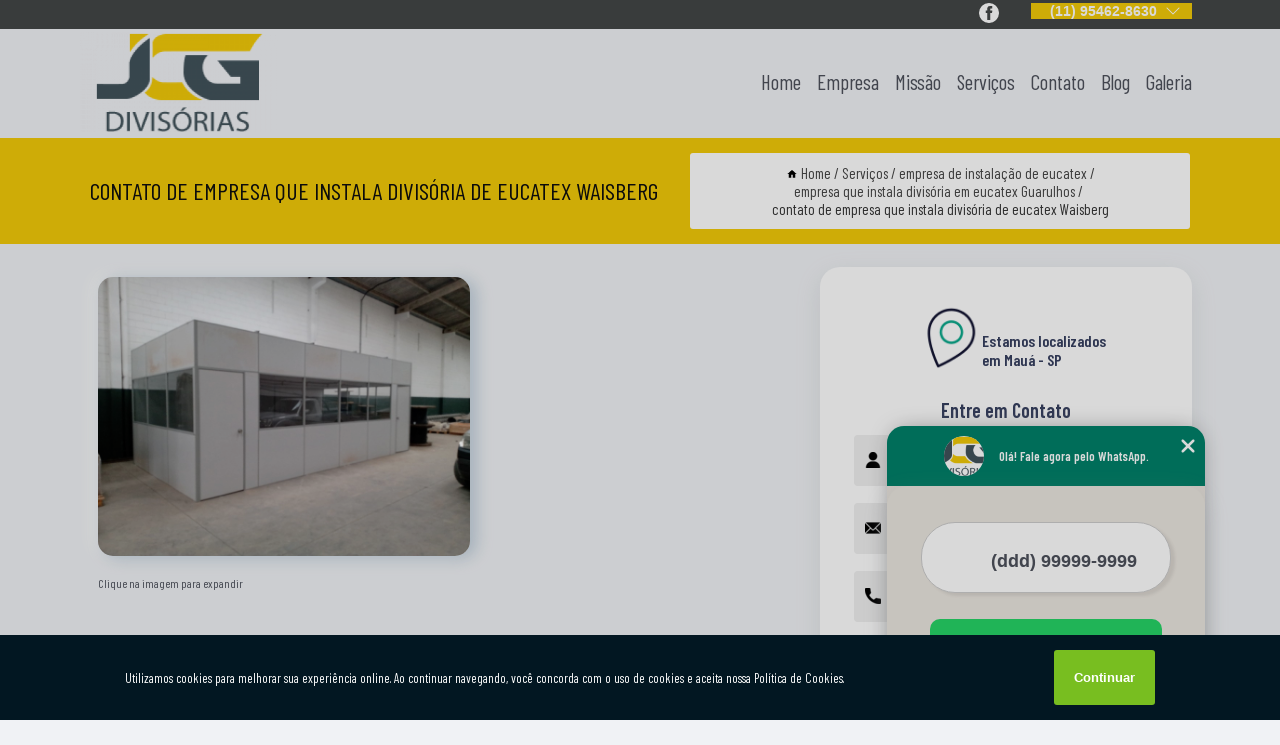

--- FILE ---
content_type: text/html; charset=utf-8
request_url: https://instalacao.jcgdivisoriaseforros.com.br/empresa-de-instalacao-de-eucatex/empresa-que-instala-divisoria-em-eucatex-guarulhos/contato-de-empresa-que-instala-divisoria-de-eucatex-waisberg
body_size: 13771
content:
<!DOCTYPE html>
<!--[if lt IE 7]>
<html class="no-js lt-ie9 lt-ie8 lt-ie7"> <![endif]-->
<!--[if IE 7]>
<html class="no-js lt-ie9 lt-ie8"> <![endif]-->
<!--[if IE 8]>
<html class="no-js lt-ie9"> <![endif]-->
<!--[if gt IE 8]><!-->
<html class="no-js" lang="pt-br"> <!--<![endif]-->
<head>

<!-- Google Tag Manager -->
<script>(function(w,d,s,l,i){w[l]=w[l]||[];w[l].push({'gtm.start':
        new Date().getTime(),event:'gtm.js'});var f=d.getElementsByTagName(s)[0],
        j=d.createElement(s),dl=l!='dataLayer'?'&l='+l:'';j.async=true;j.src=
        'https://www.googletagmanager.com/gtm.js?id='+i+dl;f.parentNode.insertBefore(j,f);
        })(window,document,'script','dataLayer','GTM-NGRQWPG');</script>
        <!-- End Google Tag Manager -->


<link rel="preconnect" href="https://fonts.googleapis.com">
  <link rel="preconnect" href="https://fonts.gstatic.com" crossorigin>

  <link rel="preload" href="https://instalacao.jcgdivisoriaseforros.com.br/css/theme.css" as="style">
  <link rel="preload" href="https://instalacao.jcgdivisoriaseforros.com.br/css/main.css" as="style">
      
  <title>Contato de Empresa Que Instala Divisória de Eucatex Waisberg - Empresa Que Instala Divisória em Eucatex Guarulhos        - JCG Instalação de Piso Laminado no ABC</title>
    <meta charset="utf-8">
    <link rel="shortcut icon" href="https://instalacao.jcgdivisoriaseforros.com.br/imagens/favicon.ico">
    <base href="https://instalacao.jcgdivisoriaseforros.com.br/">
            <meta name="google-site-verification" content="q_EZWDmRZpcCG7iC7Y3qIxUkSf_8Eh9a2nxwSu-jbWg"/>
                <meta name="msvalidate.01" content="DCADF5EBCA288EB1BACCE4BA30DF813B"/>
    
        

    
      
    
    <meta name="keywords" content="empresa que instala divisória em eucatex Guarulhos">
    <meta name="viewport" content="width=device-width, initial-scale=1.0">
    <meta name="geo.position"
          content=";">
    <meta name="geo.region" content="">
    <meta name="geo.placename" content="">
    <meta name="ICBM"
          content=",">
    <meta name="robots" content="index,follow">
    <meta name="rating" content="General">
    <meta name="revisit-after" content="7 days">
    <meta name="author" content="JCG">
    <meta property="og:region" content="Brasil">
    <meta property="og:title"
          content="Contato de Empresa Que Instala Divisória de Eucatex Waisberg - Empresa Que Instala Divisória em Eucatex Guarulhos - JCG Instalação de Piso Laminado no ABC">
    <meta property="og:type" content="article">
    <meta property="og:image"
          content="https://instalacao.jcgdivisoriaseforros.com.br/imagens/logo.png">
    <meta property="og:url"
          content="https://instalacao.jcgdivisoriaseforros.com.br/empresa-de-instalacao-de-eucatex/empresa-que-instala-divisoria-em-eucatex-guarulhos/contato-de-empresa-que-instala-divisoria-de-eucatex-waisberg">
    <meta property="og:description" content="">
    <meta property="og:site_name" content="JCG">
        <link rel="canonical" href="https://instalacao.jcgdivisoriaseforros.com.br/empresa-de-instalacao-de-eucatex/empresa-que-instala-divisoria-em-eucatex-guarulhos/contato-de-empresa-que-instala-divisoria-de-eucatex-waisberg">
    <link rel="stylesheet" href="https://instalacao.jcgdivisoriaseforros.com.br/css/theme.css" >
    <link rel="stylesheet" href="https://instalacao.jcgdivisoriaseforros.com.br/css/main.css" >
    
    
    <!-- Desenvolvido por BUSCA CLIENTES - www.buscaclientes.com.br -->
</head> 

<body data-pagina="6b28e27efc2486f5465b0e0e668a0f0f">

 <!-- Google Tag Manager (noscript) -->
 <noscript><iframe src="https://www.googletagmanager.com/ns.html?id=GTM-NGRQWPG"
        height="0" width="0" style="display:none;visibility:hidden"></iframe></noscript>
        <!-- End Google Tag Manager (noscript) -->

    <header>
          <!--  -->

  <!-- Inicio do Tell  -->
<div class="contact">

  <div class="wrapper">

    <div class="social-container">
      <ul class="social-icons">
      </ul>

    </div>

    <div class="tel">
      <div id="telefones">
        <p>(11) 95462-8630</p>
        <svg xmlns="http://www.w3.org/2000/svg" width="16" height="16" fill="currentColor" class="bi bi-chevron-down" viewBox="0 0 16 16">
        <path fill-rule="evenodd" d="M1.646 4.646a.5.5 0 0 1 .708 0L8 10.293l5.646-5.647a.5.5 0 0 1 .708.708l-6 6a.5.5 0 0 1-.708 0l-6-6a.5.5 0 0 1 0-.708z"/>
      </svg>
      </div>
      <div class="tel-dropdown">
       
        <p> (11) <span><a rel="nofollow" class="tel follow-click"
              data-origem="cabecalho-telefone-"
              title="Telefone  - JCG"
              href="tel:+5511954628630">95462-8630</a>
          </span></p>        
      </div>

    </div>

  </div>
</div>
<!-- Fim do tel -->
<!-- -->
<nav class="navbar">
    <!--  -->  
  <div class="logo">
    <a href="https://instalacao.jcgdivisoriaseforros.com.br/" class="pagina-logo" data-area="paginaLogo"
      title="JCG - Instalação de Piso Laminado no ABC">
      <img  src="https://instalacao.jcgdivisoriaseforros.com.br/imagens/logo.png" width="250" height="200"
       title="Logo - JCG"
        alt="Contato de Empresa Que Instala Divisória de Eucatex Waisberg - Empresa Que Instala Divisória em Eucatex Guarulhos - JCG">
    </a>
  </div>
  <!-- -->
  
  <div class="hamburguer">
    <span></span>
    <span></span>
    <span></span>
  </div>

  <ul class="menu">
            <li><a class="btn-home" data-area="paginaHome"        href="https://instalacao.jcgdivisoriaseforros.com.br/"
        title="Home">Home</a></li>        <li><a         href="https://instalacao.jcgdivisoriaseforros.com.br/empresa"
        title="Empresa">Empresa</a></li>        <li><a         href="https://instalacao.jcgdivisoriaseforros.com.br/missao"
        title="Missão">Missão</a></li>        <li class="dropdown"><a         href="https://instalacao.jcgdivisoriaseforros.com.br/servicos"
        title="Serviços">Serviços</a>                            <ul class="sub-menu hidden">                        <li class="dropdown"><a
                                href="https://instalacao.jcgdivisoriaseforros.com.br/empresa-de-instalacao-de-divisorias"
                                title="empresa de instalação de divisórias">Empresa de instalação de divisórias</a>
                        
                        </li>                        <li class="dropdown"><a
                                href="https://instalacao.jcgdivisoriaseforros.com.br/empresa-de-instalacao-de-eucatex"
                                title="empresa de instalação de eucatex">Empresa de instalação de eucatex</a>
                        
                        </li>                        <li class="dropdown"><a
                                href="https://instalacao.jcgdivisoriaseforros.com.br/empresa-de-instalacao-de-forro-isopor"
                                title="empresa de instalação de forro isopor">Empresa de instalação de forro isopor</a>
                        
                        </li>                        <li class="dropdown"><a
                                href="https://instalacao.jcgdivisoriaseforros.com.br/forros-modulares-de-isopor"
                                title="forros modulares de isopor">Forros modulares de isopor</a>
                        
                        </li>                        <li class="dropdown"><a
                                href="https://instalacao.jcgdivisoriaseforros.com.br/instalacao-de-dividorias-eucatex"
                                title="instalação de dividórias eucatex">Instalação de dividórias eucatex</a>
                        
                        </li>                        <li class="dropdown"><a
                                href="https://instalacao.jcgdivisoriaseforros.com.br/instalacao-de-divisoria-drywall"
                                title="instalação de divisória drywall">Instalação de divisória drywall</a>
                        
                        </li>                        <li class="dropdown"><a
                                href="https://instalacao.jcgdivisoriaseforros.com.br/instalacao-de-divisorias-de-drywall"
                                title="instalação de divisórias de drywall">Instalação de divisórias de drywall</a>
                        
                        </li>                        <li class="dropdown"><a
                                href="https://instalacao.jcgdivisoriaseforros.com.br/instalacao-de-divisorias-de-gesso"
                                title="instalação de divisórias de gesso">Instalação de divisórias de gesso</a>
                        
                        </li>                        <li class="dropdown"><a
                                href="https://instalacao.jcgdivisoriaseforros.com.br/instalacao-de-divisorias-de-pvc"
                                title="instalação de divisórias de pvc">Instalação de divisórias de pvc</a>
                        
                        </li>                        <li class="dropdown"><a
                                href="https://instalacao.jcgdivisoriaseforros.com.br/instalacao-de-divisorias-eucatex"
                                title="instalação de divisórias eucatex">Instalação de divisórias eucatex</a>
                        
                        </li>                        <li class="dropdown"><a
                                href="https://instalacao.jcgdivisoriaseforros.com.br/instalacao-de-forros-de-gesso"
                                title="instalação de forros de gesso">Instalação de forros de gesso</a>
                        
                        </li>                        <li class="dropdown"><a
                                href="https://instalacao.jcgdivisoriaseforros.com.br/instalacao-de-forros-de-isopor"
                                title="instalação de forros de isopor">Instalação de forros de isopor</a>
                        
                        </li>                        <li class="dropdown"><a
                                href="https://instalacao.jcgdivisoriaseforros.com.br/instalacao-de-forros-de-pvc"
                                title="instalação de forros de pvc">Instalação de forros de pvc</a>
                        
                        </li>                        <li class="dropdown"><a
                                href="https://instalacao.jcgdivisoriaseforros.com.br/instalacao-de-forros-moduladores"
                                title="instalação de forros moduladores">Instalação de forros moduladores</a>
                        
                        </li>                        <li class="dropdown"><a
                                href="https://instalacao.jcgdivisoriaseforros.com.br/instalacao-de-pisos-laminados"
                                title="instalação de pisos laminados">Instalação de pisos laminados</a>
                        
                        </li>                        <li class="dropdown"><a
                                href="https://instalacao.jcgdivisoriaseforros.com.br/instalacao-de-pisos-vinilicos"
                                title="instalação de pisos vinílicos">Instalação de pisos vinílicos</a>
                        
                        </li></ul>
            </li>        <li><a         href="https://instalacao.jcgdivisoriaseforros.com.br/contato"
        title="Contato">Contato</a></li>
  </ul>

</nav>
    </header>

    <main>
    <div class="wrapper" id="wrapper-category">
    <h1 class="title-wrapper">Contato de Empresa Que Instala Divisória de Eucatex Waisberg</h1>
        <div class="container">

<div id="breadcrumb">
		<ol itemscope itemtype="http://schema.org/BreadcrumbList">
								<li><img width="10" height="10" alt="svgImg" src="[data-uri]" style="
					    margin: 1px 4px 0;
					"/>
					<li itemprop="itemListElement" itemscope
						itemtype="http://schema.org/ListItem">
						<a itemprop="item" href="https://instalacao.jcgdivisoriaseforros.com.br/">
							<span itemprop="name">Home</span></a>
						<meta itemprop="position" content="1"/>
					</li>
											<li itemprop="itemListElement" itemscope itemtype="http://schema.org/ListItem">
							<a itemprop="item"
							   href="https://instalacao.jcgdivisoriaseforros.com.br/servicos">
								<span itemprop="name">Serviços</span></a>
							<meta itemprop="position" content="2"/>
						</li>
												<li itemprop="itemListElement" itemscope itemtype="http://schema.org/ListItem">
							<a itemprop="item"
							   href="https://instalacao.jcgdivisoriaseforros.com.br/empresa-de-instalacao-de-eucatex">
								<span itemprop="name">empresa de instalação de eucatex</span></a>
							<meta itemprop="position" content="3"/>
						</li>
												<li itemprop="itemListElement" itemscope itemtype="http://schema.org/ListItem">
							<a itemprop="item"
							   href="https://instalacao.jcgdivisoriaseforros.com.br/empresa-que-instala-divisoria-em-eucatex-guarulhos">
								<span itemprop="name">empresa que instala divisória em eucatex Guarulhos</span></a>
							<meta itemprop="position" content="4"/>
						</li>
												<li><span>contato de empresa que instala divisória de eucatex Waisberg</span></li>
								</ol>
</div>

</div>

    </div>
        <div class="wrapper text">
            <article class="readMore">
           		<img class="imagem-pagina" src="https://instalacao.jcgdivisoriaseforros.com.br/imagens/contato-de-empresa-que-instala-divisoria-de-eucatex.jpg"
                    onclick="openmodal();"
                    id="imagem-"
                    alt="Contato de Empresa Que Instala Divisória de Eucatex Waisberg - Empresa Que Instala Divisória em Eucatex Guarulhos"
                    title="Contato de Empresa Que Instala Divisória de Eucatex Waisberg - Empresa Que Instala Divisória em Eucatex Guarulhos"
                    width="380" height="380"
                    >
                    <span style="
                        font-size: 12px;

                    ">Clique na imagem para expandir
                    </span>
                <h2>Conheça a melhor contato de empresa que instala divisória de eucatex Waisberg!</h2>                <h2>Está em busca de contato de empresa que instala divisória de eucatex Waisberg?</h2> <p>Saiba que com a Juaçaba Madeiras e Ferragens você pode achar serviços como Instalação de Forro de Gesso, Trilho para Porta de Correr em Mauá e Verniz Madeira, Trilho Superior para Porta de Correr, Lâmina de Madeira, Dobradiça de Porta de Madeira entre outras opções que são oferecidas para a sua necessidade. Se diferenciado dentro de seu segmento, a empresa consegue também proporcionar um atendimento cuidadoso e que busca a satisfação do cliente.</p><h2>Excelência e qualidade quando falamos de Eucatex,  Drywall  e forro modular de isopor..</h2><p>Se estiver procurando por Eucatex,  Drywall  e forro modular de isopor., acabou de achar a melhor empresa nisso. Com a Juaçaba Madeiras e Ferragens você pode encontrar diversas opções no ramo, sempre contando com a qualidade e a excelência que você merece.<br><img src='https://instalacao.jcgdivisoriaseforros.com.br/imagens/servicos-instalacao-de-divisoria-drywall.jpg'></p><p>Saiba mais sobre os serviços de: </p><ul><li>Verniz Madeira</li><li>Dobradiça de Porta de Madeira</li><li>Dobradiça Porta de Vidro</li><li>Trilho Superior para Porta de Correr</li></ul> <p>Possuímos uma forma de trabalho Qualidade e Segurança e Excelente , entre em contato para obter mais informações. Além dos já citados, nós trabalhamos com Instalação de Forro de Isopor Decorativo e Instalação de Forro Pvc. Por isso, entre em contato conosco e saiba mais detalhes.</p>            </article>



            <div class="collum-subject" style="max-width : 600px; margin-top: 20px;">
                <div class="formCotacao">
    <form action="https://instalacao.jcgdivisoriaseforros.com.br/enviar-cotacao" id="formulario-cotacao" method="post">
        <div class="header">
            <h3>Entre em Contato</h3>
        </div>
        <input type="hidden" name="acao" value="cotacao">
        <input type="hidden" name="produto_nome" value="">
        <input class="url-atual" type="hidden" name="produto_url" value="">
        <input class="url-atual" type="hidden" name="produto_ref" value="">
        <input type="hidden" name="imagem" value="" />
        <input type="hidden" name="site" value="https://instalacao.jcgdivisoriaseforros.com.br/" />
        <input type="hidden" name="email" value="bene@jcgdivisorias.com" />
                <input type="hidden" name="projeto" value="5911" />

        <div class="item-form" id="campos-formulario">
            
        <img  alt="user" width="16" height="16" src="https://instalacao.jcgdivisoriaseforros.com.br/imagens/user.png" class= "icon-form">

            <input  type="text" name="nome" placeholder="Nome" required>
    
            <p class="error-message" id="erro_nome"></p>
            <img alt="mail" width="16" height="16" src="https://instalacao.jcgdivisoriaseforros.com.br/imagens/email.png" class= "icon-form">

            <input  type="email" name="email_contato"
                placeholder="Email" required>
            <p class="error-message" id="erro_email_contato"></p>
            <img alt="tel" width="16" height="16" src="https://instalacao.jcgdivisoriaseforros.com.br/imagens/call.png" class= "icon-form">

            <input  type="text" name="telefone"
                class="telefone" placeholder="Telefone" required>
            
            <p class="error-message" id="erro_telefone"></p>

            <p class="error-message" id="erro_palavra"></p>
        </div>

        <div class="item-form" id="mensagem-formulario">
        <img  alt="message" width="16" height="16" src="https://instalacao.jcgdivisoriaseforros.com.br/imagens/comment.png" class= "icon-form">

            <textarea  name="mensagem"
                placeholder="Sua mensagem"></textarea>
            <p class="error-message" id="erro_mensagem"></p>
           
        </div>
        <div class="clear"></div>

        <div class="cta-formulario">
            <div class="seguranca-cta-formulario">
                <div class="item-cta">
                                        <div class="g-recaptcha" data-sitekey="6LcHBbMgAAAAAODiUCYizVWOc21IcqKaN77EkBtB">
                    </div>
                                    </div>
                <div class="item-cta">
                <button type="button" id="btn-enviar-cotacao" class="btn-verde">Enviar</button>

                    <img  loading="lazy" src="imagens/ajax-loader.gif"  class="image-loading" id="loader-ajax" alt="Aguarde..."
                        title="Aguarde..." style="display:none">
                </div>
            </div>
        </div>

        

    </form>
    </div>
    

    
            </div>



        </div>

        <div class="categorias">
            <div id="prova_social" class="prova_social owl-carousel owl-theme"><div class="item"><div class="review" itemscope itemtype="https://schema.org/Review"><div class="item_review" itemprop="itemReviewed" itemscope itemtype="https://schema.org/Organization"><span itemprop="name">JCG Divisórias e Forros</span></div><span itemprop="reviewRating" itemscope itemtype="https://schema.org/Rating"> <span class="ration" itemprop="ratingValue">5</span> </span> <b><span class="title" itemprop="name">"Recomendo!!"</span> </b><span itemprop="author" itemscope itemtype="https://schema.org/Person"> <span class="name" itemprop="name">Daniella Barbosa</span> </span><span class="review_body" itemprop="reviewBody">Muito obrigada JCG. Desde o primeiro contato, orçamento ágil, foi até o local conhecer medir indicou o que ficaria melhor, muito pontual, organizado, serviço executado com muita qualidade e cuidado!! Sempre que precisar vou solicitar. Amamos o resultado!!</span></div></div><div class="item"><div class="review" itemscope itemtype="https://schema.org/Review"><div class="item_review" itemprop="itemReviewed" itemscope itemtype="https://schema.org/Organization"><span itemprop="name">JCG Divisórias e Forros</span></div><span itemprop="reviewRating" itemscope itemtype="https://schema.org/Rating"> <span class="ration" itemprop="ratingValue">5</span> </span> <b><span class="title" itemprop="name">"Recomendo!!"</span> </b><span itemprop="author" itemscope itemtype="https://schema.org/Person"> <span class="name" itemprop="name">tairine cristina</span> </span><span class="review_body" itemprop="reviewBody">Excelente empresa, produtos de alta qualidade, ótimo atendimento e entregam no prazo. Muito obrigada JCG!!!</span></div></div><div class="item"><div class="review" itemscope itemtype="https://schema.org/Review"><div class="item_review" itemprop="itemReviewed" itemscope itemtype="https://schema.org/Organization"><span itemprop="name">JCG Divisórias e Forros</span></div><span itemprop="reviewRating" itemscope itemtype="https://schema.org/Rating"> <span class="ration" itemprop="ratingValue">5</span> </span> <b><span class="title" itemprop="name">"Recomendo!!"</span> </b><span itemprop="author" itemscope itemtype="https://schema.org/Person"> <span class="name" itemprop="name">Marcelo Mendes</span> </span><span class="review_body" itemprop="reviewBody">Excelente serviço. Parabéns pelo profissionalismo. Confio e indico</span></div></div><div class="item"><div class="review" itemscope itemtype="https://schema.org/Review"><div class="item_review" itemprop="itemReviewed" itemscope itemtype="https://schema.org/Organization"><span itemprop="name">JCG Divisórias e Forros</span></div><span itemprop="reviewRating" itemscope itemtype="https://schema.org/Rating"> <span class="ration" itemprop="ratingValue">5</span> </span> <b><span class="title" itemprop="name">"Recomendo!!"</span> </b><span itemprop="author" itemscope itemtype="https://schema.org/Person"> <span class="name" itemprop="name">Monique Mendes</span> </span><span class="review_body" itemprop="reviewBody">Ótimo atendimento, rapidez no orçamento e preço justo !</span></div></div></div>        </div>

        <div class="categorias">
        
<h3 style="text-align: center">Pesquisas relacionadas</h3>

        <div id="owl-thumbs" class="owl-carousel owl-theme">
                <div class="item img-big">
            <figure>

            <a href="https://instalacao.jcgdivisoriaseforros.com.br/empresa-de-instalacao-de-eucatex/empresa-que-instala-divisoria-em-eucatex-guarulhos/empresa-de-instalacao-de-divisoria-de-eucatex-telefone-jardim-itapeva" class="galeria-thumb"
               title="empresa de instalação de divisória de eucatex telefone Jardim Itapeva">
                <img loading="lazy" src="https://instalacao.jcgdivisoriaseforros.com.br/imagens/thumb/empresa-de-instalacao-de-divisoria-de-eucatex-telefone.jpg" alt="empresa de instalação de divisória de eucatex telefone Jardim Itapeva"
                     title="empresa de instalação de divisória de eucatex telefone Jardim Itapeva" width="160" height="160"></a>

                     <figcaption> <h4>
                <a href="https://instalacao.jcgdivisoriaseforros.com.br/empresa-de-instalacao-de-eucatex/empresa-que-instala-divisoria-em-eucatex-guarulhos/empresa-de-instalacao-de-divisoria-de-eucatex-telefone-jardim-itapeva" class="lightbox titulo-galeria"
                   title="empresa de instalação de divisória de eucatex telefone Jardim Itapeva">empresa de instalação de divisória de eucatex telefone Jardim Itapeva</a></h4>
                   </a></figcaption>
            
            </figure>
            
        </div>
    
                <div class="item img-big">
            <figure>

            <a href="https://instalacao.jcgdivisoriaseforros.com.br/empresa-de-instalacao-de-eucatex/empresa-que-instala-divisoria-em-eucatex-guarulhos/empresa-que-instala-divisoria-em-eucatex-contato-vila-duzzi" class="galeria-thumb"
               title="empresa que instala divisória em eucatex contato Vila Duzzi">
                <img loading="lazy" src="https://instalacao.jcgdivisoriaseforros.com.br/imagens/thumb/empresa-que-instala-divisoria-em-eucatex-contato.jpg" alt="empresa que instala divisória em eucatex contato Vila Duzzi"
                     title="empresa que instala divisória em eucatex contato Vila Duzzi" width="160" height="160"></a>

                     <figcaption> <h4>
                <a href="https://instalacao.jcgdivisoriaseforros.com.br/empresa-de-instalacao-de-eucatex/empresa-que-instala-divisoria-em-eucatex-guarulhos/empresa-que-instala-divisoria-em-eucatex-contato-vila-duzzi" class="lightbox titulo-galeria"
                   title="empresa que instala divisória em eucatex contato Vila Duzzi">empresa que instala divisória em eucatex contato Vila Duzzi</a></h4>
                   </a></figcaption>
            
            </figure>
            
        </div>
    
                <div class="item img-big">
            <figure>

            <a href="https://instalacao.jcgdivisoriaseforros.com.br/empresa-de-instalacao-de-eucatex/empresa-que-instala-divisoria-em-eucatex-guarulhos/empresa-de-instalacao-de-divisoria-eucatex-orquideas" class="galeria-thumb"
               title="empresa de instalação de divisória eucatex Orquídeas">
                <img loading="lazy" src="https://instalacao.jcgdivisoriaseforros.com.br/imagens/thumb/empresa-de-instalacao-de-divisoria-eucatex.jpg" alt="empresa de instalação de divisória eucatex Orquídeas"
                     title="empresa de instalação de divisória eucatex Orquídeas" width="160" height="160"></a>

                     <figcaption> <h4>
                <a href="https://instalacao.jcgdivisoriaseforros.com.br/empresa-de-instalacao-de-eucatex/empresa-que-instala-divisoria-em-eucatex-guarulhos/empresa-de-instalacao-de-divisoria-eucatex-orquideas" class="lightbox titulo-galeria"
                   title="empresa de instalação de divisória eucatex Orquídeas">empresa de instalação de divisória eucatex Orquídeas</a></h4>
                   </a></figcaption>
            
            </figure>
            
        </div>
    
                <div class="item img-big">
            <figure>

            <a href="https://instalacao.jcgdivisoriaseforros.com.br/empresa-de-instalacao-de-eucatex/empresa-que-instala-divisoria-em-eucatex-guarulhos/empresa-de-instalador-de-divisorias-de-eucatex-telefone-jardim-santa-lidia" class="galeria-thumb"
               title="empresa de instalador de divisórias de eucatex telefone Jardim Santa Lídia">
                <img loading="lazy" src="https://instalacao.jcgdivisoriaseforros.com.br/imagens/thumb/empresa-de-instalador-de-divisorias-de-eucatex-telefone.jpg" alt="empresa de instalador de divisórias de eucatex telefone Jardim Santa Lídia"
                     title="empresa de instalador de divisórias de eucatex telefone Jardim Santa Lídia" width="160" height="160"></a>

                     <figcaption> <h4>
                <a href="https://instalacao.jcgdivisoriaseforros.com.br/empresa-de-instalacao-de-eucatex/empresa-que-instala-divisoria-em-eucatex-guarulhos/empresa-de-instalador-de-divisorias-de-eucatex-telefone-jardim-santa-lidia" class="lightbox titulo-galeria"
                   title="empresa de instalador de divisórias de eucatex telefone Jardim Santa Lídia">empresa de instalador de divisórias de eucatex telefone Jardim Santa Lídia</a></h4>
                   </a></figcaption>
            
            </figure>
            
        </div>
    
                <div class="item img-big">
            <figure>

            <a href="https://instalacao.jcgdivisoriaseforros.com.br/empresa-de-instalacao-de-eucatex/empresa-que-instala-divisoria-em-eucatex-guarulhos/onde-tem-empresa-de-instalacao-de-divisorias-eucatex-ceramica" class="galeria-thumb"
               title="onde tem empresa de instalação de divisórias eucatex Cerâmica">
                <img loading="lazy" src="https://instalacao.jcgdivisoriaseforros.com.br/imagens/thumb/onde-tem-empresa-de-instalacao-de-divisorias-eucatex.jpg" alt="onde tem empresa de instalação de divisórias eucatex Cerâmica"
                     title="onde tem empresa de instalação de divisórias eucatex Cerâmica" width="160" height="160"></a>

                     <figcaption> <h4>
                <a href="https://instalacao.jcgdivisoriaseforros.com.br/empresa-de-instalacao-de-eucatex/empresa-que-instala-divisoria-em-eucatex-guarulhos/onde-tem-empresa-de-instalacao-de-divisorias-eucatex-ceramica" class="lightbox titulo-galeria"
                   title="onde tem empresa de instalação de divisórias eucatex Cerâmica">onde tem empresa de instalação de divisórias eucatex Cerâmica</a></h4>
                   </a></figcaption>
            
            </figure>
            
        </div>
    
                <div class="item img-big">
            <figure>

            <a href="https://instalacao.jcgdivisoriaseforros.com.br/empresa-de-instalacao-de-eucatex/empresa-que-instala-divisoria-em-eucatex-guarulhos/empresa-que-instala-divisoria-de-eucatex-contato-parque-dos-passaros" class="galeria-thumb"
               title="empresa que instala divisória de eucatex contato Parque dos Pássaros">
                <img loading="lazy" src="https://instalacao.jcgdivisoriaseforros.com.br/imagens/thumb/empresa-que-instala-divisoria-de-eucatex-contato.jpg" alt="empresa que instala divisória de eucatex contato Parque dos Pássaros"
                     title="empresa que instala divisória de eucatex contato Parque dos Pássaros" width="160" height="160"></a>

                     <figcaption> <h4>
                <a href="https://instalacao.jcgdivisoriaseforros.com.br/empresa-de-instalacao-de-eucatex/empresa-que-instala-divisoria-em-eucatex-guarulhos/empresa-que-instala-divisoria-de-eucatex-contato-parque-dos-passaros" class="lightbox titulo-galeria"
                   title="empresa que instala divisória de eucatex contato Parque dos Pássaros">empresa que instala divisória de eucatex contato Parque dos Pássaros</a></h4>
                   </a></figcaption>
            
            </figure>
            
        </div>
    
                <div class="item img-big">
            <figure>

            <a href="https://instalacao.jcgdivisoriaseforros.com.br/empresa-de-instalacao-de-eucatex/empresa-que-instala-divisoria-em-eucatex-guarulhos/contato-de-empresa-que-instala-divisoria-eucatex-jardim-telma" class="galeria-thumb"
               title="contato de empresa que instala divisória eucatex Jardim Telma">
                <img loading="lazy" src="https://instalacao.jcgdivisoriaseforros.com.br/imagens/thumb/contato-de-empresa-que-instala-divisoria-eucatex.jpg" alt="contato de empresa que instala divisória eucatex Jardim Telma"
                     title="contato de empresa que instala divisória eucatex Jardim Telma" width="160" height="160"></a>

                     <figcaption> <h4>
                <a href="https://instalacao.jcgdivisoriaseforros.com.br/empresa-de-instalacao-de-eucatex/empresa-que-instala-divisoria-em-eucatex-guarulhos/contato-de-empresa-que-instala-divisoria-eucatex-jardim-telma" class="lightbox titulo-galeria"
                   title="contato de empresa que instala divisória eucatex Jardim Telma">contato de empresa que instala divisória eucatex Jardim Telma</a></h4>
                   </a></figcaption>
            
            </figure>
            
        </div>
    
                <div class="item img-big">
            <figure>

            <a href="https://instalacao.jcgdivisoriaseforros.com.br/empresa-de-instalacao-de-eucatex/empresa-que-instala-divisoria-em-eucatex-guarulhos/empresa-de-instalacao-de-divisorias-eucatex-para-escritorio-vila-emilio" class="galeria-thumb"
               title="empresa de instalação de divisórias eucatex para escritório Vila Emílio">
                <img loading="lazy" src="https://instalacao.jcgdivisoriaseforros.com.br/imagens/thumb/empresa-de-instalacao-de-divisorias-eucatex-para-escritorio.jpg" alt="empresa de instalação de divisórias eucatex para escritório Vila Emílio"
                     title="empresa de instalação de divisórias eucatex para escritório Vila Emílio" width="160" height="160"></a>

                     <figcaption> <h4>
                <a href="https://instalacao.jcgdivisoriaseforros.com.br/empresa-de-instalacao-de-eucatex/empresa-que-instala-divisoria-em-eucatex-guarulhos/empresa-de-instalacao-de-divisorias-eucatex-para-escritorio-vila-emilio" class="lightbox titulo-galeria"
                   title="empresa de instalação de divisórias eucatex para escritório Vila Emílio">empresa de instalação de divisórias eucatex para escritório Vila Emílio</a></h4>
                   </a></figcaption>
            
            </figure>
            
        </div>
    
                <div class="item img-big">
            <figure>

            <a href="https://instalacao.jcgdivisoriaseforros.com.br/empresa-de-instalacao-de-eucatex/empresa-que-instala-divisoria-em-eucatex-guarulhos/onde-tem-empresa-de-instalacao-de-divisoria-de-ambiente-eucatex-jordanopolis" class="galeria-thumb"
               title="onde tem empresa de instalação de divisória de ambiente eucatex Jordanópolis">
                <img loading="lazy" src="https://instalacao.jcgdivisoriaseforros.com.br/imagens/thumb/onde-tem-empresa-de-instalacao-de-divisoria-de-ambiente-eucatex.jpg" alt="onde tem empresa de instalação de divisória de ambiente eucatex Jordanópolis"
                     title="onde tem empresa de instalação de divisória de ambiente eucatex Jordanópolis" width="160" height="160"></a>

                     <figcaption> <h4>
                <a href="https://instalacao.jcgdivisoriaseforros.com.br/empresa-de-instalacao-de-eucatex/empresa-que-instala-divisoria-em-eucatex-guarulhos/onde-tem-empresa-de-instalacao-de-divisoria-de-ambiente-eucatex-jordanopolis" class="lightbox titulo-galeria"
                   title="onde tem empresa de instalação de divisória de ambiente eucatex Jordanópolis">onde tem empresa de instalação de divisória de ambiente eucatex Jordanópolis</a></h4>
                   </a></figcaption>
            
            </figure>
            
        </div>
    
                <div class="item img-big">
            <figure>

            <a href="https://instalacao.jcgdivisoriaseforros.com.br/empresa-de-instalacao-de-eucatex/empresa-que-instala-divisoria-em-eucatex-guarulhos/empresa-que-instala-divisoria-de-eucatex-telefone-oswaldo-cruz" class="galeria-thumb"
               title="empresa que instala divisória de eucatex telefone Oswaldo Cruz">
                <img loading="lazy" src="https://instalacao.jcgdivisoriaseforros.com.br/imagens/thumb/empresa-que-instala-divisoria-de-eucatex-telefone.jpg" alt="empresa que instala divisória de eucatex telefone Oswaldo Cruz"
                     title="empresa que instala divisória de eucatex telefone Oswaldo Cruz" width="160" height="160"></a>

                     <figcaption> <h4>
                <a href="https://instalacao.jcgdivisoriaseforros.com.br/empresa-de-instalacao-de-eucatex/empresa-que-instala-divisoria-em-eucatex-guarulhos/empresa-que-instala-divisoria-de-eucatex-telefone-oswaldo-cruz" class="lightbox titulo-galeria"
                   title="empresa que instala divisória de eucatex telefone Oswaldo Cruz">empresa que instala divisória de eucatex telefone Oswaldo Cruz</a></h4>
                   </a></figcaption>
            
            </figure>
            
        </div>
    
            </div>

        </div>
        <div class="copyright">O conteúdo do texto
            "<strong>Contato de Empresa Que Instala Divisória de Eucatex Waisberg</strong>" é de direito reservado. Sua
            reprodução, parcial ou total, mesmo citando nossos links, é proibida sem a autorização do autor.
            Crime de violação de direito autoral &ndash; artigo 184 do Código Penal &ndash; <a
                title="Lei de direitos autorais" target="_blank"
                href="http://www.planalto.gov.br/Ccivil_03/Leis/L9610.htm" rel="noreferrer">Lei 9610/98 - Lei
                de direitos autorais</a>.
        </div>

    </main>
    </div><!-- .wrapper -->

    <div id="modal_img" hidden>
            <div class="ogranize_modal">
                <span onclick="closedmodal();"> X </span>
                <img class="showimg" src="https://instalacao.jcgdivisoriaseforros.com.br/imagens/contato-de-empresa-que-instala-divisoria-de-eucatex.jpg"
                alt="Contato de Empresa Que Instala Divisória de Eucatex Waisberg - Empresa Que Instala Divisória em Eucatex Guarulhos"
                    title="Contato de Empresa Que Instala Divisória de Eucatex Waisberg - Empresa Que Instala Divisória em Eucatex Guarulhos">
            </div>
    </div>

    <footer>
    <aside class="categorias-footer">
        <h2>
            <a href="https://instalacao.jcgdivisoriaseforros.com.br/servicos"
                title="Serviços - JCG Instalação de Piso Laminado no ABC">Serviços</a>
        </h2>
        <nav>
            <ul class="cssmenu" id="accordian">
                                <li class="dropdown">
                    <a class="dropdown-toggle" href="https://instalacao.jcgdivisoriaseforros.com.br/empresa-de-instalacao-de-divisorias"
                        title="Empresa de Instalação de Divisórias">Empresa de Instalação de Divisórias</a>
                    <ul class="sub-menu subcategoria-menu">
                                                <li>
                            <a href="https://instalacao.jcgdivisoriaseforros.com.br/empresa-de-instalacao-de-divisoria-acustica-guarulhos"
                                title="Empresa de Instalação de Divisória Acústica Guarulhos">Empresa de Instalação de Divisória Acústica Guarulhos</a>
                        </li>

                                                <li>
                            <a href="https://instalacao.jcgdivisoriaseforros.com.br/empresa-de-instalacao-de-divisoria-com-porta-guarulhos"
                                title="Empresa de Instalação de Divisória com Porta Guarulhos">Empresa de Instalação de Divisória com Porta Guarulhos</a>
                        </li>

                                                <li>
                            <a href="https://instalacao.jcgdivisoriaseforros.com.br/empresa-de-instalacao-de-divisoria-de-ambiente-guarulhos"
                                title="Empresa de Instalação de Divisória de Ambiente Guarulhos">Empresa de Instalação de Divisória de Ambiente Guarulhos</a>
                        </li>

                                                <li>
                            <a href="https://instalacao.jcgdivisoriaseforros.com.br/empresa-de-instalacao-de-divisoria-de-drywall-guarulhos"
                                title="Empresa de Instalação de Divisória de Drywall Guarulhos">Empresa de Instalação de Divisória de Drywall Guarulhos</a>
                        </li>

                                                <li>
                            <a href="https://instalacao.jcgdivisoriaseforros.com.br/empresa-de-instalacao-de-divisoria-de-forro-pvc-guarulhos"
                                title="Empresa de Instalação de Divisória de Forro Pvc Guarulhos">Empresa de Instalação de Divisória de Forro Pvc Guarulhos</a>
                        </li>

                                                <li>
                            <a href="https://instalacao.jcgdivisoriaseforros.com.br/empresa-de-instalacao-de-divisoria-de-gesso-guarulhos"
                                title="Empresa de Instalação de Divisória de Gesso Guarulhos">Empresa de Instalação de Divisória de Gesso Guarulhos</a>
                        </li>

                                                <li>
                            <a href="https://instalacao.jcgdivisoriaseforros.com.br/empresa-de-instalacao-de-divisoria-naval-guarulhos"
                                title="Empresa de Instalação de Divisória Naval Guarulhos">Empresa de Instalação de Divisória Naval Guarulhos</a>
                        </li>

                                                <li>
                            <a href="https://instalacao.jcgdivisoriaseforros.com.br/empresa-de-instalacao-de-divisorias-de-gesso-guarulhos"
                                title="Empresa de Instalação de Divisórias de Gesso Guarulhos">Empresa de Instalação de Divisórias de Gesso Guarulhos</a>
                        </li>

                                                <li>
                            <a href="https://instalacao.jcgdivisoriaseforros.com.br/empresa-de-instalacao-de-divisorias-de-pvc-guarulhos"
                                title="Empresa de Instalação de Divisórias de Pvc Guarulhos">Empresa de Instalação de Divisórias de Pvc Guarulhos</a>
                        </li>

                                                <li>
                            <a href="https://instalacao.jcgdivisoriaseforros.com.br/empresa-de-instalacao-de-divisorias-drywall-guarulhos"
                                title="Empresa de Instalação de Divisórias Drywall Guarulhos">Empresa de Instalação de Divisórias Drywall Guarulhos</a>
                        </li>

                                                <li>
                            <a href="https://instalacao.jcgdivisoriaseforros.com.br/empresa-de-instalacao-de-divisorias-para-escritorio-guarulhos"
                                title="Empresa de Instalação de Divisórias para Escritório Guarulhos">Empresa de Instalação de Divisórias para Escritório Guarulhos</a>
                        </li>

                                                <li>
                            <a href="https://instalacao.jcgdivisoriaseforros.com.br/empresa-de-instalacao-de-parede-divisoria-guarulhos"
                                title="Empresa de Instalação de Parede Divisória Guarulhos">Empresa de Instalação de Parede Divisória Guarulhos</a>
                        </li>

                                            </ul>
                </li>
                                <li class="dropdown">
                    <a class="dropdown-toggle" href="https://instalacao.jcgdivisoriaseforros.com.br/empresa-de-instalacao-de-eucatex"
                        title="Empresa de Instalação de Eucatex">Empresa de Instalação de Eucatex</a>
                    <ul class="sub-menu subcategoria-menu">
                                                <li>
                            <a href="https://instalacao.jcgdivisoriaseforros.com.br/empresa-de-instalador-de-divisorias-de-eucatex-guarulhos"
                                title="Empresa de Instalador de Divisórias de Eucatex Guarulhos">Empresa de Instalador de Divisórias de Eucatex Guarulhos</a>
                        </li>

                                                <li>
                            <a href="https://instalacao.jcgdivisoriaseforros.com.br/empresa-de-instalacao-de-divisoria-de-ambiente-eucatex-guarulhos"
                                title="Empresa de Instalação de Divisória de Ambiente Eucatex Guarulhos">Empresa de Instalação de Divisória de Ambiente Eucatex Guarulhos</a>
                        </li>

                                                <li>
                            <a href="https://instalacao.jcgdivisoriaseforros.com.br/empresa-de-instalacao-de-divisoria-de-eucatex-guarulhos"
                                title="Empresa de Instalação de Divisória de Eucatex Guarulhos">Empresa de Instalação de Divisória de Eucatex Guarulhos</a>
                        </li>

                                                <li>
                            <a href="https://instalacao.jcgdivisoriaseforros.com.br/empresa-de-instalacao-de-divisoria-eucatex-com-porta-guarulhos"
                                title="Empresa de Instalação de Divisória Eucatex com Porta Guarulhos">Empresa de Instalação de Divisória Eucatex com Porta Guarulhos</a>
                        </li>

                                                <li>
                            <a href="https://instalacao.jcgdivisoriaseforros.com.br/empresa-de-instalacao-de-divisoria-eucatex-guarulhos"
                                title="Empresa de Instalação de Divisória Eucatex Guarulhos">Empresa de Instalação de Divisória Eucatex Guarulhos</a>
                        </li>

                                                <li>
                            <a href="https://instalacao.jcgdivisoriaseforros.com.br/empresa-de-instalacao-de-divisorias-eucatex-guarulhos"
                                title="Empresa de Instalação de Divisórias Eucatex Guarulhos">Empresa de Instalação de Divisórias Eucatex Guarulhos</a>
                        </li>

                                                <li>
                            <a href="https://instalacao.jcgdivisoriaseforros.com.br/empresa-de-instalacao-de-divisorias-eucatex-para-escritorio-guarulhos"
                                title="Empresa de Instalação de Divisórias Eucatex para Escritório Guarulhos">Empresa de Instalação de Divisórias Eucatex para Escritório Guarulhos</a>
                        </li>

                                                <li>
                            <a href="https://instalacao.jcgdivisoriaseforros.com.br/empresa-de-instalacao-divisorias-eucatex-guarulhos"
                                title="Empresa de Instalação Divisorias Eucatex Guarulhos">Empresa de Instalação Divisorias Eucatex Guarulhos</a>
                        </li>

                                                <li>
                            <a href="https://instalacao.jcgdivisoriaseforros.com.br/empresa-que-instala-divisoria-de-eucatex-guarulhos"
                                title="Empresa Que Instala Divisória de Eucatex Guarulhos">Empresa Que Instala Divisória de Eucatex Guarulhos</a>
                        </li>

                                                <li>
                            <a href="https://instalacao.jcgdivisoriaseforros.com.br/empresa-que-instala-divisoria-em-eucatex-guarulhos"
                                title="Empresa Que Instala Divisória em Eucatex Guarulhos">Empresa Que Instala Divisória em Eucatex Guarulhos</a>
                        </li>

                                                <li>
                            <a href="https://instalacao.jcgdivisoriaseforros.com.br/empresa-que-instala-divisoria-eucatex-guarulhos"
                                title="Empresa Que Instala Divisória Eucatex Guarulhos">Empresa Que Instala Divisória Eucatex Guarulhos</a>
                        </li>

                                            </ul>
                </li>
                                <li class="dropdown">
                    <a class="dropdown-toggle" href="https://instalacao.jcgdivisoriaseforros.com.br/empresa-de-instalacao-de-forro-isopor"
                        title="Empresa de Instalação de Forro Isopor">Empresa de Instalação de Forro Isopor</a>
                    <ul class="sub-menu subcategoria-menu">
                                                <li>
                            <a href="https://instalacao.jcgdivisoriaseforros.com.br/empresa-de-instalacao-de-forro-de-isopor-decorativo-guarulhos"
                                title="Empresa de Instalação de Forro de Isopor Decorativo Guarulhos">Empresa de Instalação de Forro de Isopor Decorativo Guarulhos</a>
                        </li>

                                                <li>
                            <a href="https://instalacao.jcgdivisoriaseforros.com.br/empresa-de-instalacao-de-forro-de-isopor-decorativo-para-teto-guarulhos"
                                title="Empresa de Instalação de Forro de Isopor Decorativo para Teto Guarulhos">Empresa de Instalação de Forro de Isopor Decorativo para Teto Guarulhos</a>
                        </li>

                                                <li>
                            <a href="https://instalacao.jcgdivisoriaseforros.com.br/empresa-de-instalacao-de-forro-de-isopor-guarulhos"
                                title="Empresa de Instalação de Forro de Isopor Guarulhos">Empresa de Instalação de Forro de Isopor Guarulhos</a>
                        </li>

                                                <li>
                            <a href="https://instalacao.jcgdivisoriaseforros.com.br/empresa-de-instalacao-de-forro-de-isopor-modular-guarulhos"
                                title="Empresa de Instalação de Forro de Isopor Modular Guarulhos">Empresa de Instalação de Forro de Isopor Modular Guarulhos</a>
                        </li>

                                                <li>
                            <a href="https://instalacao.jcgdivisoriaseforros.com.br/empresa-de-instalacao-de-forro-de-isopor-para-residencia-guarulhos"
                                title="Empresa de Instalação de Forro de Isopor para Residência Guarulhos">Empresa de Instalação de Forro de Isopor para Residência Guarulhos</a>
                        </li>

                                                <li>
                            <a href="https://instalacao.jcgdivisoriaseforros.com.br/empresa-de-instalacao-de-forro-de-isopor-para-teto-guarulhos"
                                title="Empresa de Instalação de Forro de Isopor para Teto Guarulhos">Empresa de Instalação de Forro de Isopor para Teto Guarulhos</a>
                        </li>

                                                <li>
                            <a href="https://instalacao.jcgdivisoriaseforros.com.br/empresa-de-instalacao-de-forro-de-isopor-teto-guarulhos"
                                title="Empresa de Instalação de Forro de Isopor Teto Guarulhos">Empresa de Instalação de Forro de Isopor Teto Guarulhos</a>
                        </li>

                                                <li>
                            <a href="https://instalacao.jcgdivisoriaseforros.com.br/empresa-de-instalacao-de-forro-de-isopor-texturizado-guarulhos"
                                title="Empresa de Instalação de Forro de Isopor Texturizado Guarulhos">Empresa de Instalação de Forro de Isopor Texturizado Guarulhos</a>
                        </li>

                                                <li>
                            <a href="https://instalacao.jcgdivisoriaseforros.com.br/empresa-de-instalacao-de-forro-isopor-modular-guarulhos"
                                title="Empresa de Instalação de Forro Isopor Modular Guarulhos">Empresa de Instalação de Forro Isopor Modular Guarulhos</a>
                        </li>

                                                <li>
                            <a href="https://instalacao.jcgdivisoriaseforros.com.br/empresa-de-instalacao-de-forro-para-teto-de-isopor-guarulhos"
                                title="Empresa de Instalação de Forro para Teto de Isopor Guarulhos">Empresa de Instalação de Forro para Teto de Isopor Guarulhos</a>
                        </li>

                                                <li>
                            <a href="https://instalacao.jcgdivisoriaseforros.com.br/empresa-de-instalacao-de-forros-de-isopor-guarulhos"
                                title="Empresa de Instalação de Forros de Isopor Guarulhos">Empresa de Instalação de Forros de Isopor Guarulhos</a>
                        </li>

                                            </ul>
                </li>
                                <li class="dropdown">
                    <a class="dropdown-toggle" href="https://instalacao.jcgdivisoriaseforros.com.br/forros-modulares-de-isopor"
                        title="Forros Modulares de Isopor">Forros Modulares de Isopor</a>
                    <ul class="sub-menu subcategoria-menu">
                                                <li>
                            <a href="https://instalacao.jcgdivisoriaseforros.com.br/forro-de-isopor-modulado-santo-andre"
                                title="Forro de Isopor Modulado Santo André">Forro de Isopor Modulado Santo André</a>
                        </li>

                                                <li>
                            <a href="https://instalacao.jcgdivisoriaseforros.com.br/forro-de-isopor-modular-eps-sao-bernardo-do-campo"
                                title="Forro de Isopor Modular Eps São Bernardo do Campo">Forro de Isopor Modular Eps São Bernardo do Campo</a>
                        </li>

                                                <li>
                            <a href="https://instalacao.jcgdivisoriaseforros.com.br/forro-de-isopor-modular-maua"
                                title="Forro de Isopor Modular Mauá">Forro de Isopor Modular Mauá</a>
                        </li>

                                                <li>
                            <a href="https://instalacao.jcgdivisoriaseforros.com.br/forro-de-isopor-modular-para-cozinha-industrial-santo-andre"
                                title="Forro de Isopor Modular para Cozinha Industrial Santo André">Forro de Isopor Modular para Cozinha Industrial Santo André</a>
                        </li>

                                                <li>
                            <a href="https://instalacao.jcgdivisoriaseforros.com.br/forro-eps-modular-sao-bernardo-do-campo"
                                title="Forro Eps Modular São Bernardo do Campo">Forro Eps Modular São Bernardo do Campo</a>
                        </li>

                                                <li>
                            <a href="https://instalacao.jcgdivisoriaseforros.com.br/forro-isopor-modular-eps-maua"
                                title="Forro Isopor Modular Eps Mauá">Forro Isopor Modular Eps Mauá</a>
                        </li>

                                                <li>
                            <a href="https://instalacao.jcgdivisoriaseforros.com.br/forro-isopor-modular-santo-andre"
                                title="Forro Isopor Modular Santo André">Forro Isopor Modular Santo André</a>
                        </li>

                                                <li>
                            <a href="https://instalacao.jcgdivisoriaseforros.com.br/forro-modulado-de-isopor-sao-bernardo-do-campo"
                                title="Forro Modulado de Isopor São Bernardo do Campo">Forro Modulado de Isopor São Bernardo do Campo</a>
                        </li>

                                                <li>
                            <a href="https://instalacao.jcgdivisoriaseforros.com.br/forro-modular-de-isopor-cinza-maua"
                                title="Forro Modular de Isopor Cinza Mauá">Forro Modular de Isopor Cinza Mauá</a>
                        </li>

                                                <li>
                            <a href="https://instalacao.jcgdivisoriaseforros.com.br/forro-modular-de-isopor-maua"
                                title="Forro Modular de Isopor Mauá">Forro Modular de Isopor Mauá</a>
                        </li>

                                                <li>
                            <a href="https://instalacao.jcgdivisoriaseforros.com.br/forro-modular-eps-santo-andre"
                                title="Forro Modular Eps Santo André">Forro Modular Eps Santo André</a>
                        </li>

                                                <li>
                            <a href="https://instalacao.jcgdivisoriaseforros.com.br/forro-modular-isopor-sao-bernardo-do-campo"
                                title="Forro Modular Isopor São Bernardo do Campo">Forro Modular Isopor São Bernardo do Campo</a>
                        </li>

                                            </ul>
                </li>
                                <li class="dropdown">
                    <a class="dropdown-toggle" href="https://instalacao.jcgdivisoriaseforros.com.br/instalacao-de-dividorias-eucatex"
                        title="Instalação de Dividórias Eucatex">Instalação de Dividórias Eucatex</a>
                    <ul class="sub-menu subcategoria-menu">
                                                <li>
                            <a href="https://instalacao.jcgdivisoriaseforros.com.br/instalacao-de-divisoria-acustica-eucatex"
                                title="Instalação de Divisória Acústica Eucatex">Instalação de Divisória Acústica Eucatex</a>
                        </li>

                                                <li>
                            <a href="https://instalacao.jcgdivisoriaseforros.com.br/instalacao-de-divisoria-de-ambiente-eucatex"
                                title="Instalação de Divisória de Ambiente Eucatex">Instalação de Divisória de Ambiente Eucatex</a>
                        </li>

                                                <li>
                            <a href="https://instalacao.jcgdivisoriaseforros.com.br/instalacao-de-divisoria-de-escritorio-eucatex"
                                title="Instalação de Divisória de Escritório Eucatex">Instalação de Divisória de Escritório Eucatex</a>
                        </li>

                                                <li>
                            <a href="https://instalacao.jcgdivisoriaseforros.com.br/instalacao-de-divisoria-de-eucatex-com-porta"
                                title="Instalação de Divisória de Eucatex com Porta">Instalação de Divisória de Eucatex com Porta</a>
                        </li>

                                                <li>
                            <a href="https://instalacao.jcgdivisoriaseforros.com.br/instalacao-de-divisoria-de-eucatex-para-quarto"
                                title="Instalação de Divisória de Eucatex para Quarto">Instalação de Divisória de Eucatex para Quarto</a>
                        </li>

                                                <li>
                            <a href="https://instalacao.jcgdivisoriaseforros.com.br/instalacao-de-divisoria-de-parede-eucatex"
                                title="Instalação de Divisória de Parede Eucatex">Instalação de Divisória de Parede Eucatex</a>
                        </li>

                                                <li>
                            <a href="https://instalacao.jcgdivisoriaseforros.com.br/instalacao-de-divisoria-eucatex"
                                title="Instalação de Divisória Eucatex">Instalação de Divisória Eucatex</a>
                        </li>

                                                <li>
                            <a href="https://instalacao.jcgdivisoriaseforros.com.br/instalacao-de-divisoria-eucatex-abc"
                                title="Instalação de Divisória Eucatex ABC">Instalação de Divisória Eucatex ABC</a>
                        </li>

                                                <li>
                            <a href="https://instalacao.jcgdivisoriaseforros.com.br/instalacao-de-divisoria-eucatex-branca"
                                title="Instalação de Divisória Eucatex Branca">Instalação de Divisória Eucatex Branca</a>
                        </li>

                                                <li>
                            <a href="https://instalacao.jcgdivisoriaseforros.com.br/instalacao-de-divisoria-eucatex-com-porta"
                                title="Instalação de Divisória Eucatex com Porta">Instalação de Divisória Eucatex com Porta</a>
                        </li>

                                                <li>
                            <a href="https://instalacao.jcgdivisoriaseforros.com.br/instalacao-de-divisoria-eucatex-isolamento-acustico"
                                title="Instalação de Divisória Eucatex Isolamento Acústico">Instalação de Divisória Eucatex Isolamento Acústico</a>
                        </li>

                                                <li>
                            <a href="https://instalacao.jcgdivisoriaseforros.com.br/instalacao-de-divisoria-eucatex-maua"
                                title="Instalação de Divisória Eucatex Mauá">Instalação de Divisória Eucatex Mauá</a>
                        </li>

                                            </ul>
                </li>
                                <li class="dropdown">
                    <a class="dropdown-toggle" href="https://instalacao.jcgdivisoriaseforros.com.br/instalacao-de-divisoria-drywall"
                        title="Instalação de Divisória Drywall">Instalação de Divisória Drywall</a>
                    <ul class="sub-menu subcategoria-menu">
                                                <li>
                            <a href="https://instalacao.jcgdivisoriaseforros.com.br/instalacao-de-divisoria-de-gesso-sao-bernardo-do-campo"
                                title="Instalação de Divisoria de Gesso São Bernardo do Campo">Instalação de Divisoria de Gesso São Bernardo do Campo</a>
                        </li>

                                                <li>
                            <a href="https://instalacao.jcgdivisoriaseforros.com.br/instalacao-de-divisoria-com-drywall-maua"
                                title="Instalação de Divisória com Drywall Mauá">Instalação de Divisória com Drywall Mauá</a>
                        </li>

                                                <li>
                            <a href="https://instalacao.jcgdivisoriaseforros.com.br/instalacao-de-divisoria-de-drywall-para-sala-santo-andre"
                                title="Instalação de Divisória de Drywall para Sala Santo André">Instalação de Divisória de Drywall para Sala Santo André</a>
                        </li>

                                                <li>
                            <a href="https://instalacao.jcgdivisoriaseforros.com.br/instalacao-de-divisoria-de-gesso-acartonado-sao-bernardo-do-campo"
                                title="Instalação de Divisória de Gesso Acartonado São Bernardo do Campo">Instalação de Divisória de Gesso Acartonado São Bernardo do Campo</a>
                        </li>

                                                <li>
                            <a href="https://instalacao.jcgdivisoriaseforros.com.br/instalacao-de-divisoria-drywall-com-porta-maua"
                                title="Instalação de Divisória Drywall com Porta Mauá">Instalação de Divisória Drywall com Porta Mauá</a>
                        </li>

                                                <li>
                            <a href="https://instalacao.jcgdivisoriaseforros.com.br/instalacao-de-divisorias-drywall-maua"
                                title="Instalação de Divisórias Drywall Mauá">Instalação de Divisórias Drywall Mauá</a>
                        </li>

                                                <li>
                            <a href="https://instalacao.jcgdivisoriaseforros.com.br/instalacao-de-divisorias-em-drywall-sao-bernardo-do-campo"
                                title="Instalação de Divisórias em Drywall São Bernardo do Campo">Instalação de Divisórias em Drywall São Bernardo do Campo</a>
                        </li>

                                                <li>
                            <a href="https://instalacao.jcgdivisoriaseforros.com.br/instalacao-de-parede-de-gesso-divisoria-santo-andre"
                                title="Instalação de Parede de Gesso Divisória Santo André">Instalação de Parede de Gesso Divisória Santo André</a>
                        </li>

                                                <li>
                            <a href="https://instalacao.jcgdivisoriaseforros.com.br/instalacao-de-parede-divisoria-de-drywall-sao-bernardo-do-campo"
                                title="Instalação de Parede Divisória de Drywall São Bernardo do Campo">Instalação de Parede Divisória de Drywall São Bernardo do Campo</a>
                        </li>

                                                <li>
                            <a href="https://instalacao.jcgdivisoriaseforros.com.br/instalacao-de-parede-divisoria-de-gesso-santo-andre"
                                title="Instalação de Parede Divisória de Gesso Santo André">Instalação de Parede Divisória de Gesso Santo André</a>
                        </li>

                                                <li>
                            <a href="https://instalacao.jcgdivisoriaseforros.com.br/instalacao-de-parede-divisoria-drywall-santo-andre"
                                title="Instalação de Parede Divisória Drywall Santo André">Instalação de Parede Divisória Drywall Santo André</a>
                        </li>

                                            </ul>
                </li>
                                <li class="dropdown">
                    <a class="dropdown-toggle" href="https://instalacao.jcgdivisoriaseforros.com.br/instalacao-de-divisorias-de-drywall"
                        title="Instalação de Divisórias de Drywall">Instalação de Divisórias de Drywall</a>
                    <ul class="sub-menu subcategoria-menu">
                                                <li>
                            <a href="https://instalacao.jcgdivisoriaseforros.com.br/instalacao-de-divisoria-de-ambiente-de-gesso"
                                title="Instalação de Divisória de Ambiente de Gesso">Instalação de Divisória de Ambiente de Gesso</a>
                        </li>

                                                <li>
                            <a href="https://instalacao.jcgdivisoriaseforros.com.br/instalacao-de-divisoria-de-ambiente-drywall"
                                title="Instalação de Divisória de Ambiente Drywall">Instalação de Divisória de Ambiente Drywall</a>
                        </li>

                                                <li>
                            <a href="https://instalacao.jcgdivisoriaseforros.com.br/instalacao-de-divisoria-de-drywall"
                                title="Instalação de Divisória de Drywall">Instalação de Divisória de Drywall</a>
                        </li>

                                                <li>
                            <a href="https://instalacao.jcgdivisoriaseforros.com.br/instalacao-de-divisoria-de-drywall-abc"
                                title="Instalação de Divisória de Drywall ABC">Instalação de Divisória de Drywall ABC</a>
                        </li>

                                                <li>
                            <a href="https://instalacao.jcgdivisoriaseforros.com.br/instalacao-de-divisoria-de-drywall-com-porta"
                                title="Instalação de Divisória de Drywall com Porta">Instalação de Divisória de Drywall com Porta</a>
                        </li>

                                                <li>
                            <a href="https://instalacao.jcgdivisoriaseforros.com.br/instalacao-de-divisoria-de-drywall-com-porta-de-correr"
                                title="Instalação de Divisória de Drywall com Porta de Correr">Instalação de Divisória de Drywall com Porta de Correr</a>
                        </li>

                                                <li>
                            <a href="https://instalacao.jcgdivisoriaseforros.com.br/instalacao-de-divisoria-de-drywall-maua"
                                title="Instalação de Divisória de Drywall Mauá">Instalação de Divisória de Drywall Mauá</a>
                        </li>

                                                <li>
                            <a href="https://instalacao.jcgdivisoriaseforros.com.br/instalacao-de-divisoria-de-drywall-para-quarto"
                                title="Instalação de Divisória de Drywall para Quarto">Instalação de Divisória de Drywall para Quarto</a>
                        </li>

                                                <li>
                            <a href="https://instalacao.jcgdivisoriaseforros.com.br/instalacao-de-divisoria-de-drywall-vazada"
                                title="Instalação de Divisória de Drywall Vazada">Instalação de Divisória de Drywall Vazada</a>
                        </li>

                                                <li>
                            <a href="https://instalacao.jcgdivisoriaseforros.com.br/instalacao-de-divisoria-de-gesso-drywall"
                                title="Instalação de Divisória de Gesso Drywall">Instalação de Divisória de Gesso Drywall</a>
                        </li>

                                                <li>
                            <a href="https://instalacao.jcgdivisoriaseforros.com.br/instalacao-de-divisoria-de-gesso-para-cozinha"
                                title="Instalação de Divisória de Gesso para Cozinha">Instalação de Divisória de Gesso para Cozinha</a>
                        </li>

                                                <li>
                            <a href="https://instalacao.jcgdivisoriaseforros.com.br/instalacao-de-divisoria-de-parede-drywall"
                                title="Instalação de Divisória de Parede Drywall">Instalação de Divisória de Parede Drywall</a>
                        </li>

                                            </ul>
                </li>
                                <li class="dropdown">
                    <a class="dropdown-toggle" href="https://instalacao.jcgdivisoriaseforros.com.br/instalacao-de-divisorias-de-gesso"
                        title="Instalação de Divisórias de Gesso">Instalação de Divisórias de Gesso</a>
                    <ul class="sub-menu subcategoria-menu">
                                                <li>
                            <a href="https://instalacao.jcgdivisoriaseforros.com.br/instalacao-de-divisoria-de-ambiente-gesso"
                                title="Instalação de Divisória de Ambiente Gesso">Instalação de Divisória de Ambiente Gesso</a>
                        </li>

                                                <li>
                            <a href="https://instalacao.jcgdivisoriaseforros.com.br/instalacao-de-divisoria-de-gesso"
                                title="Instalação de Divisória de Gesso">Instalação de Divisória de Gesso</a>
                        </li>

                                                <li>
                            <a href="https://instalacao.jcgdivisoriaseforros.com.br/instalacao-de-divisoria-de-gesso-abc"
                                title="Instalação de Divisória de Gesso ABC">Instalação de Divisória de Gesso ABC</a>
                        </li>

                                                <li>
                            <a href="https://instalacao.jcgdivisoriaseforros.com.br/instalacao-de-divisoria-de-gesso-com-porta"
                                title="Instalação de Divisória de Gesso com Porta">Instalação de Divisória de Gesso com Porta</a>
                        </li>

                                                <li>
                            <a href="https://instalacao.jcgdivisoriaseforros.com.br/instalacao-de-divisoria-de-gesso-maua"
                                title="Instalação de Divisória de Gesso Mauá">Instalação de Divisória de Gesso Mauá</a>
                        </li>

                                                <li>
                            <a href="https://instalacao.jcgdivisoriaseforros.com.br/instalacao-de-divisoria-de-gesso-para-quarto"
                                title="Instalação de Divisória de Gesso para Quarto">Instalação de Divisória de Gesso para Quarto</a>
                        </li>

                                                <li>
                            <a href="https://instalacao.jcgdivisoriaseforros.com.br/instalacao-de-divisoria-de-gesso-para-sala"
                                title="Instalação de Divisória de Gesso para Sala">Instalação de Divisória de Gesso para Sala</a>
                        </li>

                                                <li>
                            <a href="https://instalacao.jcgdivisoriaseforros.com.br/instalacao-de-divisoria-de-parede-de-gesso"
                                title="Instalação de Divisória de Parede de Gesso">Instalação de Divisória de Parede de Gesso</a>
                        </li>

                                                <li>
                            <a href="https://instalacao.jcgdivisoriaseforros.com.br/instalacao-de-divisoria-de-placa-de-gesso"
                                title="Instalação de Divisória de Placa de Gesso">Instalação de Divisória de Placa de Gesso</a>
                        </li>

                                                <li>
                            <a href="https://instalacao.jcgdivisoriaseforros.com.br/instalacao-de-divisoria-em-ambiente-de-gesso"
                                title="Instalação de Divisória em Ambiente de Gesso">Instalação de Divisória em Ambiente de Gesso</a>
                        </li>

                                                <li>
                            <a href="https://instalacao.jcgdivisoriaseforros.com.br/instalacao-de-divisoria-em-gesso-drywall"
                                title="Instalação de Divisória em Gesso Drywall">Instalação de Divisória em Gesso Drywall</a>
                        </li>

                                                <li>
                            <a href="https://instalacao.jcgdivisoriaseforros.com.br/instalacao-de-divisoria-em-gesso-para-cozinha"
                                title="Instalação de Divisória em Gesso para Cozinha">Instalação de Divisória em Gesso para Cozinha</a>
                        </li>

                                            </ul>
                </li>
                                <li class="dropdown">
                    <a class="dropdown-toggle" href="https://instalacao.jcgdivisoriaseforros.com.br/instalacao-de-divisorias-de-pvc"
                        title="Instalação de Divisórias de Pvc">Instalação de Divisórias de Pvc</a>
                    <ul class="sub-menu subcategoria-menu">
                                                <li>
                            <a href="https://instalacao.jcgdivisoriaseforros.com.br/instalacao-de-divisoria-de-ambiente-em-pvc"
                                title="Instalação de Divisória de Ambiente em Pvc">Instalação de Divisória de Ambiente em Pvc</a>
                        </li>

                                                <li>
                            <a href="https://instalacao.jcgdivisoriaseforros.com.br/instalacao-de-divisoria-de-ambiente-pvc"
                                title="Instalação de Divisória de Ambiente Pvc">Instalação de Divisória de Ambiente Pvc</a>
                        </li>

                                                <li>
                            <a href="https://instalacao.jcgdivisoriaseforros.com.br/instalacao-de-divisoria-de-forro-pvc"
                                title="Instalação de Divisória de Forro Pvc">Instalação de Divisória de Forro Pvc</a>
                        </li>

                                                <li>
                            <a href="https://instalacao.jcgdivisoriaseforros.com.br/instalacao-de-divisoria-de-pvc-com-porta"
                                title="Instalação de Divisória de Pvc com Porta">Instalação de Divisória de Pvc com Porta</a>
                        </li>

                                                <li>
                            <a href="https://instalacao.jcgdivisoriaseforros.com.br/instalacao-de-divisoria-de-pvc-com-porta-sanfonada"
                                title="Instalação de Divisória de Pvc com Porta Sanfonada">Instalação de Divisória de Pvc com Porta Sanfonada</a>
                        </li>

                                                <li>
                            <a href="https://instalacao.jcgdivisoriaseforros.com.br/instalacao-de-divisoria-de-pvc-para-banheiro"
                                title="Instalação de Divisória de Pvc para Banheiro">Instalação de Divisória de Pvc para Banheiro</a>
                        </li>

                                                <li>
                            <a href="https://instalacao.jcgdivisoriaseforros.com.br/instalacao-de-divisoria-de-pvc-para-cozinha"
                                title="Instalação de Divisória de Pvc para Cozinha">Instalação de Divisória de Pvc para Cozinha</a>
                        </li>

                                                <li>
                            <a href="https://instalacao.jcgdivisoriaseforros.com.br/instalacao-de-divisoria-de-pvc-para-quarto-com-porta"
                                title="Instalação de Divisória de Pvc para Quarto com Porta">Instalação de Divisória de Pvc para Quarto com Porta</a>
                        </li>

                                                <li>
                            <a href="https://instalacao.jcgdivisoriaseforros.com.br/instalacao-de-divisoria-pvc"
                                title="Instalação de Divisória Pvc">Instalação de Divisória Pvc</a>
                        </li>

                                                <li>
                            <a href="https://instalacao.jcgdivisoriaseforros.com.br/instalacao-de-divisoria-pvc-abc"
                                title="Instalação de Divisória Pvc ABC">Instalação de Divisória Pvc ABC</a>
                        </li>

                                                <li>
                            <a href="https://instalacao.jcgdivisoriaseforros.com.br/instalacao-de-divisoria-pvc-maua"
                                title="Instalação de Divisória Pvc Mauá">Instalação de Divisória Pvc Mauá</a>
                        </li>

                                                <li>
                            <a href="https://instalacao.jcgdivisoriaseforros.com.br/instalacao-de-divisoria-vazada-pvc"
                                title="Instalação de Divisória Vazada Pvc">Instalação de Divisória Vazada Pvc</a>
                        </li>

                                            </ul>
                </li>
                                <li class="dropdown">
                    <a class="dropdown-toggle" href="https://instalacao.jcgdivisoriaseforros.com.br/instalacao-de-divisorias-eucatex"
                        title="Instalação de Divisórias Eucatex">Instalação de Divisórias Eucatex</a>
                    <ul class="sub-menu subcategoria-menu">
                                                <li>
                            <a href="https://instalacao.jcgdivisoriaseforros.com.br/instalacao-de-divisoria-de-eucatex-branca-maua"
                                title="Instalação de Divisoria de Eucatex Branca Mauá">Instalação de Divisoria de Eucatex Branca Mauá</a>
                        </li>

                                                <li>
                            <a href="https://instalacao.jcgdivisoriaseforros.com.br/instalacao-de-divisoria-de-eucatex-com-vidro-santo-andre"
                                title="Instalação de Divisoria de Eucatex com Vidro Santo André">Instalação de Divisoria de Eucatex com Vidro Santo André</a>
                        </li>

                                                <li>
                            <a href="https://instalacao.jcgdivisoriaseforros.com.br/instalacao-de-divisoria-de-eucatex-sao-bernardo-do-campo"
                                title="Instalação de Divisoria de Eucatex São Bernardo do Campo">Instalação de Divisoria de Eucatex São Bernardo do Campo</a>
                        </li>

                                                <li>
                            <a href="https://instalacao.jcgdivisoriaseforros.com.br/instalacao-de-divisorias-de-ambiente-eucatex-maua"
                                title="Instalação de Divisorias de Ambiente Eucatex Mauá">Instalação de Divisorias de Ambiente Eucatex Mauá</a>
                        </li>

                                                <li>
                            <a href="https://instalacao.jcgdivisoriaseforros.com.br/instalacao-de-divisoria-eucatex-com-porta-de-correr-santo-andre"
                                title="Instalação de Divisória Eucatex com Porta de Correr Santo André">Instalação de Divisória Eucatex com Porta de Correr Santo André</a>
                        </li>

                                                <li>
                            <a href="https://instalacao.jcgdivisoriaseforros.com.br/instalacao-de-divisorias-de-eucatex-para-escritorio-sao-bernardo-do-campo"
                                title="Instalação de Divisórias de Eucatex para Escritório São Bernardo do Campo">Instalação de Divisórias de Eucatex para Escritório São Bernardo do Campo</a>
                        </li>

                                                <li>
                            <a href="https://instalacao.jcgdivisoriaseforros.com.br/instalacao-de-divisorias-de-eucatex-sao-bernardo-do-campo"
                                title="Instalação de Divisórias de Eucatex São Bernardo do Campo">Instalação de Divisórias de Eucatex São Bernardo do Campo</a>
                        </li>

                                                <li>
                            <a href="https://instalacao.jcgdivisoriaseforros.com.br/instalacao-de-divisorias-em-eucatex-santo-andre"
                                title="Instalação de Divisórias em Eucatex Santo André">Instalação de Divisórias em Eucatex Santo André</a>
                        </li>

                                                <li>
                            <a href="https://instalacao.jcgdivisoriaseforros.com.br/instalacao-de-divisorias-eucatex-para-banheiro-santo-andre"
                                title="Instalação de Divisórias Eucatex para Banheiro Santo André">Instalação de Divisórias Eucatex para Banheiro Santo André</a>
                        </li>

                                                <li>
                            <a href="https://instalacao.jcgdivisoriaseforros.com.br/instalacao-de-divisorias-eucatex-para-escritorio-maua"
                                title="Instalação de Divisórias Eucatex para Escritório Mauá">Instalação de Divisórias Eucatex para Escritório Mauá</a>
                        </li>

                                                <li>
                            <a href="https://instalacao.jcgdivisoriaseforros.com.br/instalacao-de-parede-divisoria-de-eucatex-maua"
                                title="Instalação de Parede Divisória de Eucatex Mauá">Instalação de Parede Divisória de Eucatex Mauá</a>
                        </li>

                                                <li>
                            <a href="https://instalacao.jcgdivisoriaseforros.com.br/instalacao-divisorias-eucatex-sao-bernardo-do-campo"
                                title="Instalação Divisorias Eucatex São Bernardo do Campo">Instalação Divisorias Eucatex São Bernardo do Campo</a>
                        </li>

                                            </ul>
                </li>
                                <li class="dropdown">
                    <a class="dropdown-toggle" href="https://instalacao.jcgdivisoriaseforros.com.br/instalacao-de-forros-de-gesso"
                        title="Instalação de Forros de Gesso">Instalação de Forros de Gesso</a>
                    <ul class="sub-menu subcategoria-menu">
                                                <li>
                            <a href="https://instalacao.jcgdivisoriaseforros.com.br/instalacao-de-forro-de-drywall-em-telhado"
                                title="Instalação de Forro de Drywall em Telhado">Instalação de Forro de Drywall em Telhado</a>
                        </li>

                                                <li>
                            <a href="https://instalacao.jcgdivisoriaseforros.com.br/instalacao-de-forro-de-gesso"
                                title="Instalação de Forro de Gesso">Instalação de Forro de Gesso</a>
                        </li>

                                                <li>
                            <a href="https://instalacao.jcgdivisoriaseforros.com.br/instalacao-de-forro-de-gesso-abc"
                                title="Instalação de Forro de Gesso ABC">Instalação de Forro de Gesso ABC</a>
                        </li>

                                                <li>
                            <a href="https://instalacao.jcgdivisoriaseforros.com.br/instalacao-de-forro-de-gesso-acartonado"
                                title="Instalação de Forro de Gesso Acartonado">Instalação de Forro de Gesso Acartonado</a>
                        </li>

                                                <li>
                            <a href="https://instalacao.jcgdivisoriaseforros.com.br/instalacao-de-forro-de-gesso-com-sanca"
                                title="Instalação de Forro de Gesso com Sanca">Instalação de Forro de Gesso com Sanca</a>
                        </li>

                                                <li>
                            <a href="https://instalacao.jcgdivisoriaseforros.com.br/instalacao-de-forro-de-gesso-drywall"
                                title="Instalação de Forro de Gesso Drywall">Instalação de Forro de Gesso Drywall</a>
                        </li>

                                                <li>
                            <a href="https://instalacao.jcgdivisoriaseforros.com.br/instalacao-de-forro-de-gesso-maua"
                                title="Instalação de Forro de Gesso Mauá">Instalação de Forro de Gesso Mauá</a>
                        </li>

                                                <li>
                            <a href="https://instalacao.jcgdivisoriaseforros.com.br/instalacao-de-forro-de-gesso-para-cozinha"
                                title="Instalação de Forro de Gesso para Cozinha">Instalação de Forro de Gesso para Cozinha</a>
                        </li>

                                                <li>
                            <a href="https://instalacao.jcgdivisoriaseforros.com.br/instalacao-de-forro-de-gesso-para-quarto"
                                title="Instalação de Forro de Gesso para Quarto">Instalação de Forro de Gesso para Quarto</a>
                        </li>

                                                <li>
                            <a href="https://instalacao.jcgdivisoriaseforros.com.br/instalacao-de-forro-de-gesso-para-sala"
                                title="Instalação de Forro de Gesso para Sala">Instalação de Forro de Gesso para Sala</a>
                        </li>

                                                <li>
                            <a href="https://instalacao.jcgdivisoriaseforros.com.br/instalacao-de-forro-de-gesso-sala"
                                title="Instalação de Forro de Gesso Sala">Instalação de Forro de Gesso Sala</a>
                        </li>

                                                <li>
                            <a href="https://instalacao.jcgdivisoriaseforros.com.br/instalacao-de-forro-gesso-acartonado"
                                title="Instalação de Forro Gesso Acartonado">Instalação de Forro Gesso Acartonado</a>
                        </li>

                                            </ul>
                </li>
                                <li class="dropdown">
                    <a class="dropdown-toggle" href="https://instalacao.jcgdivisoriaseforros.com.br/instalacao-de-forros-de-isopor"
                        title="Instalação de Forros de Isopor">Instalação de Forros de Isopor</a>
                    <ul class="sub-menu subcategoria-menu">
                                                <li>
                            <a href="https://instalacao.jcgdivisoriaseforros.com.br/instalacao-de-forro-de-isopor"
                                title="Instalação de Forro de Isopor">Instalação de Forro de Isopor</a>
                        </li>

                                                <li>
                            <a href="https://instalacao.jcgdivisoriaseforros.com.br/instalacao-de-forro-de-isopor-abc"
                                title="Instalação de Forro de Isopor ABC">Instalação de Forro de Isopor ABC</a>
                        </li>

                                                <li>
                            <a href="https://instalacao.jcgdivisoriaseforros.com.br/instalacao-de-forro-de-isopor-decorativo"
                                title="Instalação de Forro de Isopor Decorativo">Instalação de Forro de Isopor Decorativo</a>
                        </li>

                                                <li>
                            <a href="https://instalacao.jcgdivisoriaseforros.com.br/instalacao-de-forro-de-isopor-decorativo-para-teto"
                                title="Instalação de Forro de Isopor Decorativo para Teto">Instalação de Forro de Isopor Decorativo para Teto</a>
                        </li>

                                                <li>
                            <a href="https://instalacao.jcgdivisoriaseforros.com.br/instalacao-de-forro-de-isopor-maua"
                                title="Instalação de Forro de Isopor Mauá">Instalação de Forro de Isopor Mauá</a>
                        </li>

                                                <li>
                            <a href="https://instalacao.jcgdivisoriaseforros.com.br/instalacao-de-forro-de-isopor-modular"
                                title="Instalação de Forro de Isopor Modular">Instalação de Forro de Isopor Modular</a>
                        </li>

                                                <li>
                            <a href="https://instalacao.jcgdivisoriaseforros.com.br/instalacao-de-forro-de-isopor-para-residencia"
                                title="Instalação de Forro de Isopor para Residência">Instalação de Forro de Isopor para Residência</a>
                        </li>

                                                <li>
                            <a href="https://instalacao.jcgdivisoriaseforros.com.br/instalacao-de-forro-de-isopor-para-teto"
                                title="Instalação de Forro de Isopor para Teto">Instalação de Forro de Isopor para Teto</a>
                        </li>

                                                <li>
                            <a href="https://instalacao.jcgdivisoriaseforros.com.br/instalacao-de-forro-de-isopor-teto"
                                title="Instalação de Forro de Isopor Teto">Instalação de Forro de Isopor Teto</a>
                        </li>

                                                <li>
                            <a href="https://instalacao.jcgdivisoriaseforros.com.br/instalacao-de-forro-de-isopor-texturizado"
                                title="Instalação de Forro de Isopor Texturizado">Instalação de Forro de Isopor Texturizado</a>
                        </li>

                                                <li>
                            <a href="https://instalacao.jcgdivisoriaseforros.com.br/instalacao-de-forro-isopor-modular"
                                title="Instalação de Forro Isopor Modular">Instalação de Forro Isopor Modular</a>
                        </li>

                                                <li>
                            <a href="https://instalacao.jcgdivisoriaseforros.com.br/instalacao-de-forro-para-teto-de-isopor"
                                title="Instalação de Forro para Teto de Isopor">Instalação de Forro para Teto de Isopor</a>
                        </li>

                                            </ul>
                </li>
                                <li class="dropdown">
                    <a class="dropdown-toggle" href="https://instalacao.jcgdivisoriaseforros.com.br/instalacao-de-forros-de-pvc"
                        title="Instalação de Forros de Pvc">Instalação de Forros de Pvc</a>
                    <ul class="sub-menu subcategoria-menu">
                                                <li>
                            <a href="https://instalacao.jcgdivisoriaseforros.com.br/instalacao-de-forro-de-pvc"
                                title="Instalação de Forro de Pvc">Instalação de Forro de Pvc</a>
                        </li>

                                                <li>
                            <a href="https://instalacao.jcgdivisoriaseforros.com.br/instalacao-de-forro-de-pvc-branco"
                                title="Instalação de Forro de Pvc Branco">Instalação de Forro de Pvc Branco</a>
                        </li>

                                                <li>
                            <a href="https://instalacao.jcgdivisoriaseforros.com.br/instalacao-de-forro-de-pvc-marrom"
                                title="Instalação de Forro de Pvc Marrom">Instalação de Forro de Pvc Marrom</a>
                        </li>

                                                <li>
                            <a href="https://instalacao.jcgdivisoriaseforros.com.br/instalacao-de-forro-de-teto-pvc"
                                title="Instalação de Forro de Teto Pvc">Instalação de Forro de Teto Pvc</a>
                        </li>

                                                <li>
                            <a href="https://instalacao.jcgdivisoriaseforros.com.br/instalacao-de-forro-pvc"
                                title="Instalação de Forro Pvc">Instalação de Forro Pvc</a>
                        </li>

                                                <li>
                            <a href="https://instalacao.jcgdivisoriaseforros.com.br/instalacao-de-forro-pvc-abc"
                                title="Instalação de Forro Pvc ABC">Instalação de Forro Pvc ABC</a>
                        </li>

                                                <li>
                            <a href="https://instalacao.jcgdivisoriaseforros.com.br/instalacao-de-forro-pvc-amadeirado"
                                title="Instalação de Forro Pvc Amadeirado">Instalação de Forro Pvc Amadeirado</a>
                        </li>

                                                <li>
                            <a href="https://instalacao.jcgdivisoriaseforros.com.br/instalacao-de-forro-pvc-branco"
                                title="Instalação de Forro Pvc Branco">Instalação de Forro Pvc Branco</a>
                        </li>

                                                <li>
                            <a href="https://instalacao.jcgdivisoriaseforros.com.br/instalacao-de-forro-pvc-branco-liso"
                                title="Instalação de Forro Pvc Branco Liso">Instalação de Forro Pvc Branco Liso</a>
                        </li>

                                                <li>
                            <a href="https://instalacao.jcgdivisoriaseforros.com.br/instalacao-de-forro-pvc-liso"
                                title="Instalação de Forro Pvc Liso">Instalação de Forro Pvc Liso</a>
                        </li>

                                                <li>
                            <a href="https://instalacao.jcgdivisoriaseforros.com.br/instalacao-de-forro-pvc-marrom"
                                title="Instalação de Forro Pvc Marrom">Instalação de Forro Pvc Marrom</a>
                        </li>

                                                <li>
                            <a href="https://instalacao.jcgdivisoriaseforros.com.br/instalacao-de-forro-pvc-maua"
                                title="Instalação de Forro Pvc Mauá">Instalação de Forro Pvc Mauá</a>
                        </li>

                                            </ul>
                </li>
                                <li class="dropdown">
                    <a class="dropdown-toggle" href="https://instalacao.jcgdivisoriaseforros.com.br/instalacao-de-forros-moduladores"
                        title="Instalação de Forros Moduladores">Instalação de Forros Moduladores</a>
                    <ul class="sub-menu subcategoria-menu">
                                                <li>
                            <a href="https://instalacao.jcgdivisoriaseforros.com.br/instalacao-de-forro-de-gesso-modular"
                                title="Instalação de Forro de Gesso Modular">Instalação de Forro de Gesso Modular</a>
                        </li>

                                                <li>
                            <a href="https://instalacao.jcgdivisoriaseforros.com.br/instalacao-de-forro-de-pvc-modulado"
                                title="Instalação de Forro de Pvc Modulado">Instalação de Forro de Pvc Modulado</a>
                        </li>

                                                <li>
                            <a href="https://instalacao.jcgdivisoriaseforros.com.br/instalacao-de-forro-de-pvc-modular"
                                title="Instalação de Forro de Pvc Modular">Instalação de Forro de Pvc Modular</a>
                        </li>

                                                <li>
                            <a href="https://instalacao.jcgdivisoriaseforros.com.br/instalacao-de-forro-de-teto-modular"
                                title="Instalação de Forro de Teto Modular">Instalação de Forro de Teto Modular</a>
                        </li>

                                                <li>
                            <a href="https://instalacao.jcgdivisoriaseforros.com.br/instalacao-de-forro-modular"
                                title="Instalação de Forro Modular">Instalação de Forro Modular</a>
                        </li>

                                                <li>
                            <a href="https://instalacao.jcgdivisoriaseforros.com.br/instalacao-de-forro-modular-abc"
                                title="Instalação de Forro Modular ABC">Instalação de Forro Modular ABC</a>
                        </li>

                                                <li>
                            <a href="https://instalacao.jcgdivisoriaseforros.com.br/instalacao-de-forro-modular-de-gesso"
                                title="Instalação de Forro Modular de Gesso">Instalação de Forro Modular de Gesso</a>
                        </li>

                                                <li>
                            <a href="https://instalacao.jcgdivisoriaseforros.com.br/instalacao-de-forro-modular-de-isopor"
                                title="Instalação de Forro Modular de Isopor">Instalação de Forro Modular de Isopor</a>
                        </li>

                                                <li>
                            <a href="https://instalacao.jcgdivisoriaseforros.com.br/instalacao-de-forro-modular-de-pvc"
                                title="Instalação de Forro Modular de Pvc">Instalação de Forro Modular de Pvc</a>
                        </li>

                                                <li>
                            <a href="https://instalacao.jcgdivisoriaseforros.com.br/instalacao-de-forro-modular-maua"
                                title="Instalação de Forro Modular Mauá">Instalação de Forro Modular Mauá</a>
                        </li>

                                                <li>
                            <a href="https://instalacao.jcgdivisoriaseforros.com.br/instalacao-de-forro-modular-pvc"
                                title="Instalação de Forro Modular Pvc">Instalação de Forro Modular Pvc</a>
                        </li>

                                                <li>
                            <a href="https://instalacao.jcgdivisoriaseforros.com.br/instalacao-forro-de-isopor-modular"
                                title="Instalação Forro de Isopor Modular">Instalação Forro de Isopor Modular</a>
                        </li>

                                            </ul>
                </li>
                                <li class="dropdown">
                    <a class="dropdown-toggle" href="https://instalacao.jcgdivisoriaseforros.com.br/instalacao-de-pisos-laminados"
                        title="Instalação de Pisos Laminados">Instalação de Pisos Laminados</a>
                    <ul class="sub-menu subcategoria-menu">
                                                <li>
                            <a href="https://instalacao.jcgdivisoriaseforros.com.br/instalacao-de-piso-de-madeira-laminado"
                                title="Instalação de Piso de Madeira Laminado">Instalação de Piso de Madeira Laminado</a>
                        </li>

                                                <li>
                            <a href="https://instalacao.jcgdivisoriaseforros.com.br/instalacao-de-piso-laminado"
                                title="Instalação de Piso Laminado">Instalação de Piso Laminado</a>
                        </li>

                                                <li>
                            <a href="https://instalacao.jcgdivisoriaseforros.com.br/instalacao-de-piso-laminado-abc"
                                title="Instalação de Piso Laminado ABC">Instalação de Piso Laminado ABC</a>
                        </li>

                                                <li>
                            <a href="https://instalacao.jcgdivisoriaseforros.com.br/instalacao-de-piso-laminado-branco"
                                title="Instalação de Piso Laminado Branco">Instalação de Piso Laminado Branco</a>
                        </li>

                                                <li>
                            <a href="https://instalacao.jcgdivisoriaseforros.com.br/instalacao-de-piso-laminado-claro"
                                title="Instalação de Piso Laminado Claro">Instalação de Piso Laminado Claro</a>
                        </li>

                                                <li>
                            <a href="https://instalacao.jcgdivisoriaseforros.com.br/instalacao-de-piso-laminado-de-madeira"
                                title="Instalação de Piso Laminado de Madeira">Instalação de Piso Laminado de Madeira</a>
                        </li>

                                                <li>
                            <a href="https://instalacao.jcgdivisoriaseforros.com.br/instalacao-de-piso-laminado-de-pvc"
                                title="Instalação de Piso Laminado de Pvc">Instalação de Piso Laminado de Pvc</a>
                        </li>

                                                <li>
                            <a href="https://instalacao.jcgdivisoriaseforros.com.br/instalacao-de-piso-laminado-emborrachado"
                                title="Instalação de Piso Laminado Emborrachado">Instalação de Piso Laminado Emborrachado</a>
                        </li>

                                                <li>
                            <a href="https://instalacao.jcgdivisoriaseforros.com.br/instalacao-de-piso-laminado-escuro"
                                title="Instalação de Piso Laminado Escuro">Instalação de Piso Laminado Escuro</a>
                        </li>

                                                <li>
                            <a href="https://instalacao.jcgdivisoriaseforros.com.br/instalacao-de-piso-laminado-maua"
                                title="Instalação de Piso Laminado Mauá">Instalação de Piso Laminado Mauá</a>
                        </li>

                                                <li>
                            <a href="https://instalacao.jcgdivisoriaseforros.com.br/instalacao-de-piso-laminado-para-cozinha"
                                title="Instalação de Piso Laminado para Cozinha">Instalação de Piso Laminado para Cozinha</a>
                        </li>

                                                <li>
                            <a href="https://instalacao.jcgdivisoriaseforros.com.br/instalacao-de-piso-laminado-vinilico"
                                title="Instalação de Piso Laminado Vinílico">Instalação de Piso Laminado Vinílico</a>
                        </li>

                                            </ul>
                </li>
                                <li class="dropdown">
                    <a class="dropdown-toggle" href="https://instalacao.jcgdivisoriaseforros.com.br/instalacao-de-pisos-vinilicos"
                        title="Instalação de Pisos Vinílicos">Instalação de Pisos Vinílicos</a>
                    <ul class="sub-menu subcategoria-menu">
                                                <li>
                            <a href="https://instalacao.jcgdivisoriaseforros.com.br/instalacao-de-piso-vinilico"
                                title="Instalação de Piso Vinílico">Instalação de Piso Vinílico</a>
                        </li>

                                                <li>
                            <a href="https://instalacao.jcgdivisoriaseforros.com.br/instalacao-de-piso-vinilico-abc"
                                title="Instalação de Piso Vinílico ABC">Instalação de Piso Vinílico ABC</a>
                        </li>

                                                <li>
                            <a href="https://instalacao.jcgdivisoriaseforros.com.br/instalacao-de-piso-vinilico-amadeirado"
                                title="Instalação de Piso Vinílico Amadeirado">Instalação de Piso Vinílico Amadeirado</a>
                        </li>

                                                <li>
                            <a href="https://instalacao.jcgdivisoriaseforros.com.br/instalacao-de-piso-vinilico-branco"
                                title="Instalação de Piso Vinílico Branco">Instalação de Piso Vinílico Branco</a>
                        </li>

                                                <li>
                            <a href="https://instalacao.jcgdivisoriaseforros.com.br/instalacao-de-piso-vinilico-cimento-queimado"
                                title="Instalação de Piso Vinílico Cimento Queimado">Instalação de Piso Vinílico Cimento Queimado</a>
                        </li>

                                                <li>
                            <a href="https://instalacao.jcgdivisoriaseforros.com.br/instalacao-de-piso-vinilico-cinza"
                                title="Instalação de Piso Vinílico Cinza">Instalação de Piso Vinílico Cinza</a>
                        </li>

                                                <li>
                            <a href="https://instalacao.jcgdivisoriaseforros.com.br/instalacao-de-piso-vinilico-emborrachado"
                                title="Instalação de Piso Vinílico Emborrachado">Instalação de Piso Vinílico Emborrachado</a>
                        </li>

                                                <li>
                            <a href="https://instalacao.jcgdivisoriaseforros.com.br/instalacao-de-piso-vinilico-maua"
                                title="Instalação de Piso Vinílico Mauá">Instalação de Piso Vinílico Mauá</a>
                        </li>

                                                <li>
                            <a href="https://instalacao.jcgdivisoriaseforros.com.br/instalacao-de-piso-vinilico-para-banheiro"
                                title="Instalação de Piso Vinílico para Banheiro">Instalação de Piso Vinílico para Banheiro</a>
                        </li>

                                                <li>
                            <a href="https://instalacao.jcgdivisoriaseforros.com.br/instalacao-de-piso-vinilico-para-cozinha"
                                title="Instalação de Piso Vinílico para Cozinha">Instalação de Piso Vinílico para Cozinha</a>
                        </li>

                                                <li>
                            <a href="https://instalacao.jcgdivisoriaseforros.com.br/instalacao-de-piso-vinilico-preto"
                                title="Instalação de Piso Vinílico Preto">Instalação de Piso Vinílico Preto</a>
                        </li>

                                                <li>
                            <a href="https://instalacao.jcgdivisoriaseforros.com.br/instalacao-de-piso-vinilico-pvc"
                                title="Instalação de Piso Vinílico Pvc">Instalação de Piso Vinílico Pvc</a>
                        </li>

                                            </ul>
                </li>
                            </ul>
        </nav>

    </aside>
    
    <div id="main-footer">
        <!--  -->
        <article id="pgEndereco">
            <a href="https://instalacao.jcgdivisoriaseforros.com.br/" class="pagina-logo" data-area="paginaLogo"
                title="JCG - Instalação de Piso Laminado no ABC">
                <img loading="lazy" src="https://instalacao.jcgdivisoriaseforros.com.br/imagens/logo.png"  width="250" height="200"
                    title="Logo - JCG"
                       alt="Contato de Empresa Que Instala Divisória de Eucatex Waisberg - Empresa Que Instala Divisória em Eucatex Guarulhos - JCG">
            </a>
            <h4>JCG</h4>
            <div class="end_adicionais">
                <div class="endereco">
                    <p class="end">

                                               
                        Ruas das Juçaras, 115 - Jardim das Palmeiras<br/>
                        Atibaia - SP - CEP: 12951-204                                            </p>
                    
                    <p> (11)  95462-8630</p>
                                        <!-- -->
                </div>
            </div>
        </article>


        <nav>
        <ul>
                            <li>
                <a rel="nofollow" href="https://instalacao.jcgdivisoriaseforros.com.br/"
                   title="Home">Home</a>
                </li>
                                <li>
                <a rel="nofollow" href="https://instalacao.jcgdivisoriaseforros.com.br/empresa"
                   title="Empresa">Empresa</a>
                </li>
                                <li>
                <a rel="nofollow" href="https://instalacao.jcgdivisoriaseforros.com.br/missao"
                   title="Missão">Missão</a>
                </li>
                                <li>
                <a rel="nofollow" href="https://instalacao.jcgdivisoriaseforros.com.br/servicos"
                   title="Serviços">Serviços</a>
                </li>
                                <li>
                <a rel="nofollow" href="https://instalacao.jcgdivisoriaseforros.com.br/contato"
                   title="Contato">Contato</a>
                </li>
                            
            <li><a href="https://instalacao.jcgdivisoriaseforros.com.br/mapa-do-site"
                   title="Mapa do site JCG">Mapa do site</a></li>
                   
                    <li class="abre-menu"><a href="https://instalacao.jcgdivisoriaseforros.com.br/servicos"
            title="Mais Serviços">Mais Serviços</a></li>

            
        </ul>
    </nav>

         <!--  -->
        <div class="social-container">
        <div class="social-icons"></div>
        <!-- -->
        </div>
    </div>
    <div id="copyrigth">
        <div class="footer_footer">

            <p>O inteiro teor deste site está sujeito à proteção de direitos autorais. Copyright©
                JCG (Lei 9610 de 19/02/1998)</p>
            <div class="footer_selos">
            <img loading="lazy" width="64" height="40" alt="Plataforma criada por BuscaCliente.com.br" class=" busca-clientes"
               src="https://instalacao.jcgdivisoriaseforros.com.br/imagens/max.png">
            <br>
            <a rel="noreferrer" class="busca-clientes"
                href="http://validator.w3.org/check?uri=https://instalacao.jcgdivisoriaseforros.com.br/" target="_blank"
                title="Site Desenvolvido em HTML5 nos padrões internacionais W3C"><img width="74" height="13" loading="lazy"
                 src="imagens/selo-w3c-html5.png"
                     alt="Site Desenvolvido em HTML5 nos padrões internacionais W3C"></a>
            <img  loading="lazy" width="116" height="44" alt="Site seguro" class="busca-clientes" src="imagens/selo.png">
            </div>
        </div>
    </div>
    <a id="myBtn" href="#formulario-cotacao">
    <div  title="Go to top" class="active"><svg xmlns="http://www.w3.org/2000/svg" height="24" viewBox="0 0 24 24" width="24" fill="var(--shape)">
            <path d="M0 0h24v24H0V0z" fill="none"></path>
            <path d="M4 12l1.41 1.41L11 7.83V20h2V7.83l5.58 5.59L20 12l-8-8-8 8z"></path>
        </svg></div></a>

    
        <div id="confirma">

            <div id="mainConfirma">
                <form action="javascript:void(0);" id="formulario-cotacao-whats" class="form-Whats " method="post">
                                    <div class="C-modal">X</div>
                    <input type="hidden" name="acao" value="cotacao"><input type="hidden" name="produto_nome"
                        value=""><input class="url-atual" type="hidden" name="produto_url" value=""><input
                        class="url-atual" type="hidden" name="produto_ref" value=""><input type="hidden" name="imagem"
                        value=""><input type="hidden" name="site"
                        value="https://instalacao.jcgdivisoriaseforros.com.br/"><input type="hidden" name="email"
                        value="bene@jcgdivisorias.com"><input type="hidden" name="projeto"
                        value="5911"> 
                    <div class="dados-cotacao">
                        <h4>Fale conosco no whatsapp <span><svg xmlns="http://www.w3.org/2000/svg" xmlns:xlink="http://www.w3.org/1999/xlink" width="50" height="50" viewBox="0 0 1219.547 1225.016"><path fill="#E0E0E0" d="M1041.858 178.02C927.206 63.289 774.753.07 612.325 0 277.617 0 5.232 272.298 5.098 606.991c-.039 106.986 27.915 211.42 81.048 303.476L0 1225.016l321.898-84.406c88.689 48.368 188.547 73.855 290.166 73.896h.258.003c334.654 0 607.08-272.346 607.222-607.023.056-162.208-63.052-314.724-177.689-429.463zm-429.533 933.963h-.197c-90.578-.048-179.402-24.366-256.878-70.339l-18.438-10.93-191.021 50.083 51-186.176-12.013-19.087c-50.525-80.336-77.198-173.175-77.16-268.504.111-278.186 226.507-504.503 504.898-504.503 134.812.056 261.519 52.604 356.814 147.965 95.289 95.36 147.728 222.128 147.688 356.948-.118 278.195-226.522 504.543-504.693 504.543z"/><linearGradient id="a" gradientUnits="userSpaceOnUse" x1="609.77" y1="1190.114" x2="609.77" y2="21.084"><stop offset="0" stop-color="#20b038"/><stop offset="1" stop-color="#60d66a"/></linearGradient><path fill="url(#a)" d="M27.875 1190.114l82.211-300.18c-50.719-87.852-77.391-187.523-77.359-289.602.133-319.398 260.078-579.25 579.469-579.25 155.016.07 300.508 60.398 409.898 169.891 109.414 109.492 169.633 255.031 169.57 409.812-.133 319.406-260.094 579.281-579.445 579.281-.023 0 .016 0 0 0h-.258c-96.977-.031-192.266-24.375-276.898-70.5l-307.188 80.548z"/><image overflow="visible" opacity=".08" width="682" height="639" xlink:href="FCC0802E2AF8A915.png" transform="translate(270.984 291.372)"/><path fill-rule="evenodd" clip-rule="evenodd" fill="#FFF" d="M462.273 349.294c-11.234-24.977-23.062-25.477-33.75-25.914-8.742-.375-18.75-.352-28.742-.352-10 0-26.25 3.758-39.992 18.766-13.75 15.008-52.5 51.289-52.5 125.078 0 73.797 53.75 145.102 61.242 155.117 7.5 10 103.758 166.266 256.203 226.383 126.695 49.961 152.477 40.023 179.977 37.523s88.734-36.273 101.234-71.297c12.5-35.016 12.5-65.031 8.75-71.305-3.75-6.25-13.75-10-28.75-17.5s-88.734-43.789-102.484-48.789-23.75-7.5-33.75 7.516c-10 15-38.727 48.773-47.477 58.773-8.75 10.023-17.5 11.273-32.5 3.773-15-7.523-63.305-23.344-120.609-74.438-44.586-39.75-74.688-88.844-83.438-103.859-8.75-15-.938-23.125 6.586-30.602 6.734-6.719 15-17.508 22.5-26.266 7.484-8.758 9.984-15.008 14.984-25.008 5-10.016 2.5-18.773-1.25-26.273s-32.898-81.67-46.234-111.326z"/><path fill="#FFF" d="M1036.898 176.091C923.562 62.677 772.859.185 612.297.114 281.43.114 12.172 269.286 12.039 600.137 12 705.896 39.633 809.13 92.156 900.13L7 1211.067l318.203-83.438c87.672 47.812 186.383 73.008 286.836 73.047h.255.003c330.812 0 600.109-269.219 600.25-600.055.055-160.343-62.328-311.108-175.649-424.53zm-424.601 923.242h-.195c-89.539-.047-177.344-24.086-253.93-69.531l-18.227-10.805-188.828 49.508 50.414-184.039-11.875-18.867c-49.945-79.414-76.312-171.188-76.273-265.422.109-274.992 223.906-498.711 499.102-498.711 133.266.055 258.516 52 352.719 146.266 94.195 94.266 146.031 219.578 145.992 352.852-.118 274.999-223.923 498.749-498.899 498.749z"/></svg></span></h4>

                        <div class="inputs-whats">
                 

                            <input type="text" id="Input-name" name="nome" placeholder="Nome">
                        </div>
                        <div class="inputs-whats">   
                    
                            <input type="text" name="telefone" class="telefone" placeholder=" Telefone">
                        </div>
                        <div class="inputs-whats">
                      
                            <textarea name="mensagem" id="mensg" placeholder="Mensagem" rows="3"
                            required=""></textarea>
                        </div>
                       
                     
                       
                        <input type="hidden" name="email_contato"
                            value="form-whats@whatsapp.com.br">
                    </div>                    <div class="g-recaptcha" data-sitekey="6LcHBbMgAAAAAODiUCYizVWOc21IcqKaN77EkBtB">
                    </div>
                    <div class="clear"></div>
                    <button type="submit" class="btn-verde" id="btnConfirmaWhats">Mandar WhatsApp</button>
                    <img loading="lazy" src="/imagens/ajax-loader.gif" class=" image-loading" id="loader-ajax-whats" alt="Aguarde..." 
                        title="Aguarde..." style="display:none">
                </form>
            </div>
            <div id="footerConfirma"></div>
        </div>
        


</footer>
<script src="https://instalacao.jcgdivisoriaseforros.com.br/js/jquery-3.6.0.min.js"></script>

<script>
$(document).ready(function() {

    

        (function(i, s, o, g, r, a, m) {
            i['GoogleAnalyticsObject'] = r;
            i[r] = i[r] || function() {
                (i[r].q = i[r].q || []).push(arguments)
            }, i[r].l = 1 * new Date();
            a = s.createElement(o),
                m = s.getElementsByTagName(o)[0];
            a.async = 1;
            a.src = g;
            m.parentNode.insertBefore(a, m)
        })(window, document, 'script', '//www.google-analytics.com/analytics.js', 'ga');

    ga('create', 'UA-232849577-26', 'auto');
    ga('send', 'pageview');
    })
</script>
<!-- Global site tag (gtag.js) - Google Analytics -->
<script async
    src="https://www.googletagmanager.com/gtag/js?id=GTM-NGRQWPG">
</script>
<script>
window.dataLayer = window.dataLayer || [];

function gtag() {
    dataLayer.push(arguments);
}
gtag('js', new Date());

gtag('config', 'GTM-NGRQWPG');
</script>
<script src="https://instalacao.jcgdivisoriaseforros.com.br/js/owl.carousel.min.js"></script>
<script src="https://instalacao.jcgdivisoriaseforros.com.br/js/functions.js"></script>
<script src="https://instalacao.jcgdivisoriaseforros.com.br/js/geral.js" defer ></script>
<script src='https://www.google.com/recaptcha/api.js' defer ></script>
<script src="https://lgpd.idealtrends.com.br/js/cookies.js"></script>

<link rel="stylesheet" href="https://instalacao.jcgdivisoriaseforros.com.br/css/owl.carousel.css" >
<link rel="stylesheet" href="https://instalacao.jcgdivisoriaseforros.com.br/css/owl.theme.default.css" >
<link rel="stylesheet" href="https://instalacao.jcgdivisoriaseforros.com.br/css/notify.css">
 

<!-- Desenvolvido por BUSCA CLIENTES - www.buscaclientes.com.br -->

<!-- #!Version4 - BuscaMax -->
    </body>

</html>


--- FILE ---
content_type: text/html; charset=utf-8
request_url: https://www.google.com/recaptcha/api2/anchor?ar=1&k=6LcHBbMgAAAAAODiUCYizVWOc21IcqKaN77EkBtB&co=aHR0cHM6Ly9pbnN0YWxhY2FvLmpjZ2Rpdmlzb3JpYXNlZm9ycm9zLmNvbS5icjo0NDM.&hl=en&v=PoyoqOPhxBO7pBk68S4YbpHZ&size=normal&anchor-ms=20000&execute-ms=30000&cb=x3twh60a95b
body_size: 49572
content:
<!DOCTYPE HTML><html dir="ltr" lang="en"><head><meta http-equiv="Content-Type" content="text/html; charset=UTF-8">
<meta http-equiv="X-UA-Compatible" content="IE=edge">
<title>reCAPTCHA</title>
<style type="text/css">
/* cyrillic-ext */
@font-face {
  font-family: 'Roboto';
  font-style: normal;
  font-weight: 400;
  font-stretch: 100%;
  src: url(//fonts.gstatic.com/s/roboto/v48/KFO7CnqEu92Fr1ME7kSn66aGLdTylUAMa3GUBHMdazTgWw.woff2) format('woff2');
  unicode-range: U+0460-052F, U+1C80-1C8A, U+20B4, U+2DE0-2DFF, U+A640-A69F, U+FE2E-FE2F;
}
/* cyrillic */
@font-face {
  font-family: 'Roboto';
  font-style: normal;
  font-weight: 400;
  font-stretch: 100%;
  src: url(//fonts.gstatic.com/s/roboto/v48/KFO7CnqEu92Fr1ME7kSn66aGLdTylUAMa3iUBHMdazTgWw.woff2) format('woff2');
  unicode-range: U+0301, U+0400-045F, U+0490-0491, U+04B0-04B1, U+2116;
}
/* greek-ext */
@font-face {
  font-family: 'Roboto';
  font-style: normal;
  font-weight: 400;
  font-stretch: 100%;
  src: url(//fonts.gstatic.com/s/roboto/v48/KFO7CnqEu92Fr1ME7kSn66aGLdTylUAMa3CUBHMdazTgWw.woff2) format('woff2');
  unicode-range: U+1F00-1FFF;
}
/* greek */
@font-face {
  font-family: 'Roboto';
  font-style: normal;
  font-weight: 400;
  font-stretch: 100%;
  src: url(//fonts.gstatic.com/s/roboto/v48/KFO7CnqEu92Fr1ME7kSn66aGLdTylUAMa3-UBHMdazTgWw.woff2) format('woff2');
  unicode-range: U+0370-0377, U+037A-037F, U+0384-038A, U+038C, U+038E-03A1, U+03A3-03FF;
}
/* math */
@font-face {
  font-family: 'Roboto';
  font-style: normal;
  font-weight: 400;
  font-stretch: 100%;
  src: url(//fonts.gstatic.com/s/roboto/v48/KFO7CnqEu92Fr1ME7kSn66aGLdTylUAMawCUBHMdazTgWw.woff2) format('woff2');
  unicode-range: U+0302-0303, U+0305, U+0307-0308, U+0310, U+0312, U+0315, U+031A, U+0326-0327, U+032C, U+032F-0330, U+0332-0333, U+0338, U+033A, U+0346, U+034D, U+0391-03A1, U+03A3-03A9, U+03B1-03C9, U+03D1, U+03D5-03D6, U+03F0-03F1, U+03F4-03F5, U+2016-2017, U+2034-2038, U+203C, U+2040, U+2043, U+2047, U+2050, U+2057, U+205F, U+2070-2071, U+2074-208E, U+2090-209C, U+20D0-20DC, U+20E1, U+20E5-20EF, U+2100-2112, U+2114-2115, U+2117-2121, U+2123-214F, U+2190, U+2192, U+2194-21AE, U+21B0-21E5, U+21F1-21F2, U+21F4-2211, U+2213-2214, U+2216-22FF, U+2308-230B, U+2310, U+2319, U+231C-2321, U+2336-237A, U+237C, U+2395, U+239B-23B7, U+23D0, U+23DC-23E1, U+2474-2475, U+25AF, U+25B3, U+25B7, U+25BD, U+25C1, U+25CA, U+25CC, U+25FB, U+266D-266F, U+27C0-27FF, U+2900-2AFF, U+2B0E-2B11, U+2B30-2B4C, U+2BFE, U+3030, U+FF5B, U+FF5D, U+1D400-1D7FF, U+1EE00-1EEFF;
}
/* symbols */
@font-face {
  font-family: 'Roboto';
  font-style: normal;
  font-weight: 400;
  font-stretch: 100%;
  src: url(//fonts.gstatic.com/s/roboto/v48/KFO7CnqEu92Fr1ME7kSn66aGLdTylUAMaxKUBHMdazTgWw.woff2) format('woff2');
  unicode-range: U+0001-000C, U+000E-001F, U+007F-009F, U+20DD-20E0, U+20E2-20E4, U+2150-218F, U+2190, U+2192, U+2194-2199, U+21AF, U+21E6-21F0, U+21F3, U+2218-2219, U+2299, U+22C4-22C6, U+2300-243F, U+2440-244A, U+2460-24FF, U+25A0-27BF, U+2800-28FF, U+2921-2922, U+2981, U+29BF, U+29EB, U+2B00-2BFF, U+4DC0-4DFF, U+FFF9-FFFB, U+10140-1018E, U+10190-1019C, U+101A0, U+101D0-101FD, U+102E0-102FB, U+10E60-10E7E, U+1D2C0-1D2D3, U+1D2E0-1D37F, U+1F000-1F0FF, U+1F100-1F1AD, U+1F1E6-1F1FF, U+1F30D-1F30F, U+1F315, U+1F31C, U+1F31E, U+1F320-1F32C, U+1F336, U+1F378, U+1F37D, U+1F382, U+1F393-1F39F, U+1F3A7-1F3A8, U+1F3AC-1F3AF, U+1F3C2, U+1F3C4-1F3C6, U+1F3CA-1F3CE, U+1F3D4-1F3E0, U+1F3ED, U+1F3F1-1F3F3, U+1F3F5-1F3F7, U+1F408, U+1F415, U+1F41F, U+1F426, U+1F43F, U+1F441-1F442, U+1F444, U+1F446-1F449, U+1F44C-1F44E, U+1F453, U+1F46A, U+1F47D, U+1F4A3, U+1F4B0, U+1F4B3, U+1F4B9, U+1F4BB, U+1F4BF, U+1F4C8-1F4CB, U+1F4D6, U+1F4DA, U+1F4DF, U+1F4E3-1F4E6, U+1F4EA-1F4ED, U+1F4F7, U+1F4F9-1F4FB, U+1F4FD-1F4FE, U+1F503, U+1F507-1F50B, U+1F50D, U+1F512-1F513, U+1F53E-1F54A, U+1F54F-1F5FA, U+1F610, U+1F650-1F67F, U+1F687, U+1F68D, U+1F691, U+1F694, U+1F698, U+1F6AD, U+1F6B2, U+1F6B9-1F6BA, U+1F6BC, U+1F6C6-1F6CF, U+1F6D3-1F6D7, U+1F6E0-1F6EA, U+1F6F0-1F6F3, U+1F6F7-1F6FC, U+1F700-1F7FF, U+1F800-1F80B, U+1F810-1F847, U+1F850-1F859, U+1F860-1F887, U+1F890-1F8AD, U+1F8B0-1F8BB, U+1F8C0-1F8C1, U+1F900-1F90B, U+1F93B, U+1F946, U+1F984, U+1F996, U+1F9E9, U+1FA00-1FA6F, U+1FA70-1FA7C, U+1FA80-1FA89, U+1FA8F-1FAC6, U+1FACE-1FADC, U+1FADF-1FAE9, U+1FAF0-1FAF8, U+1FB00-1FBFF;
}
/* vietnamese */
@font-face {
  font-family: 'Roboto';
  font-style: normal;
  font-weight: 400;
  font-stretch: 100%;
  src: url(//fonts.gstatic.com/s/roboto/v48/KFO7CnqEu92Fr1ME7kSn66aGLdTylUAMa3OUBHMdazTgWw.woff2) format('woff2');
  unicode-range: U+0102-0103, U+0110-0111, U+0128-0129, U+0168-0169, U+01A0-01A1, U+01AF-01B0, U+0300-0301, U+0303-0304, U+0308-0309, U+0323, U+0329, U+1EA0-1EF9, U+20AB;
}
/* latin-ext */
@font-face {
  font-family: 'Roboto';
  font-style: normal;
  font-weight: 400;
  font-stretch: 100%;
  src: url(//fonts.gstatic.com/s/roboto/v48/KFO7CnqEu92Fr1ME7kSn66aGLdTylUAMa3KUBHMdazTgWw.woff2) format('woff2');
  unicode-range: U+0100-02BA, U+02BD-02C5, U+02C7-02CC, U+02CE-02D7, U+02DD-02FF, U+0304, U+0308, U+0329, U+1D00-1DBF, U+1E00-1E9F, U+1EF2-1EFF, U+2020, U+20A0-20AB, U+20AD-20C0, U+2113, U+2C60-2C7F, U+A720-A7FF;
}
/* latin */
@font-face {
  font-family: 'Roboto';
  font-style: normal;
  font-weight: 400;
  font-stretch: 100%;
  src: url(//fonts.gstatic.com/s/roboto/v48/KFO7CnqEu92Fr1ME7kSn66aGLdTylUAMa3yUBHMdazQ.woff2) format('woff2');
  unicode-range: U+0000-00FF, U+0131, U+0152-0153, U+02BB-02BC, U+02C6, U+02DA, U+02DC, U+0304, U+0308, U+0329, U+2000-206F, U+20AC, U+2122, U+2191, U+2193, U+2212, U+2215, U+FEFF, U+FFFD;
}
/* cyrillic-ext */
@font-face {
  font-family: 'Roboto';
  font-style: normal;
  font-weight: 500;
  font-stretch: 100%;
  src: url(//fonts.gstatic.com/s/roboto/v48/KFO7CnqEu92Fr1ME7kSn66aGLdTylUAMa3GUBHMdazTgWw.woff2) format('woff2');
  unicode-range: U+0460-052F, U+1C80-1C8A, U+20B4, U+2DE0-2DFF, U+A640-A69F, U+FE2E-FE2F;
}
/* cyrillic */
@font-face {
  font-family: 'Roboto';
  font-style: normal;
  font-weight: 500;
  font-stretch: 100%;
  src: url(//fonts.gstatic.com/s/roboto/v48/KFO7CnqEu92Fr1ME7kSn66aGLdTylUAMa3iUBHMdazTgWw.woff2) format('woff2');
  unicode-range: U+0301, U+0400-045F, U+0490-0491, U+04B0-04B1, U+2116;
}
/* greek-ext */
@font-face {
  font-family: 'Roboto';
  font-style: normal;
  font-weight: 500;
  font-stretch: 100%;
  src: url(//fonts.gstatic.com/s/roboto/v48/KFO7CnqEu92Fr1ME7kSn66aGLdTylUAMa3CUBHMdazTgWw.woff2) format('woff2');
  unicode-range: U+1F00-1FFF;
}
/* greek */
@font-face {
  font-family: 'Roboto';
  font-style: normal;
  font-weight: 500;
  font-stretch: 100%;
  src: url(//fonts.gstatic.com/s/roboto/v48/KFO7CnqEu92Fr1ME7kSn66aGLdTylUAMa3-UBHMdazTgWw.woff2) format('woff2');
  unicode-range: U+0370-0377, U+037A-037F, U+0384-038A, U+038C, U+038E-03A1, U+03A3-03FF;
}
/* math */
@font-face {
  font-family: 'Roboto';
  font-style: normal;
  font-weight: 500;
  font-stretch: 100%;
  src: url(//fonts.gstatic.com/s/roboto/v48/KFO7CnqEu92Fr1ME7kSn66aGLdTylUAMawCUBHMdazTgWw.woff2) format('woff2');
  unicode-range: U+0302-0303, U+0305, U+0307-0308, U+0310, U+0312, U+0315, U+031A, U+0326-0327, U+032C, U+032F-0330, U+0332-0333, U+0338, U+033A, U+0346, U+034D, U+0391-03A1, U+03A3-03A9, U+03B1-03C9, U+03D1, U+03D5-03D6, U+03F0-03F1, U+03F4-03F5, U+2016-2017, U+2034-2038, U+203C, U+2040, U+2043, U+2047, U+2050, U+2057, U+205F, U+2070-2071, U+2074-208E, U+2090-209C, U+20D0-20DC, U+20E1, U+20E5-20EF, U+2100-2112, U+2114-2115, U+2117-2121, U+2123-214F, U+2190, U+2192, U+2194-21AE, U+21B0-21E5, U+21F1-21F2, U+21F4-2211, U+2213-2214, U+2216-22FF, U+2308-230B, U+2310, U+2319, U+231C-2321, U+2336-237A, U+237C, U+2395, U+239B-23B7, U+23D0, U+23DC-23E1, U+2474-2475, U+25AF, U+25B3, U+25B7, U+25BD, U+25C1, U+25CA, U+25CC, U+25FB, U+266D-266F, U+27C0-27FF, U+2900-2AFF, U+2B0E-2B11, U+2B30-2B4C, U+2BFE, U+3030, U+FF5B, U+FF5D, U+1D400-1D7FF, U+1EE00-1EEFF;
}
/* symbols */
@font-face {
  font-family: 'Roboto';
  font-style: normal;
  font-weight: 500;
  font-stretch: 100%;
  src: url(//fonts.gstatic.com/s/roboto/v48/KFO7CnqEu92Fr1ME7kSn66aGLdTylUAMaxKUBHMdazTgWw.woff2) format('woff2');
  unicode-range: U+0001-000C, U+000E-001F, U+007F-009F, U+20DD-20E0, U+20E2-20E4, U+2150-218F, U+2190, U+2192, U+2194-2199, U+21AF, U+21E6-21F0, U+21F3, U+2218-2219, U+2299, U+22C4-22C6, U+2300-243F, U+2440-244A, U+2460-24FF, U+25A0-27BF, U+2800-28FF, U+2921-2922, U+2981, U+29BF, U+29EB, U+2B00-2BFF, U+4DC0-4DFF, U+FFF9-FFFB, U+10140-1018E, U+10190-1019C, U+101A0, U+101D0-101FD, U+102E0-102FB, U+10E60-10E7E, U+1D2C0-1D2D3, U+1D2E0-1D37F, U+1F000-1F0FF, U+1F100-1F1AD, U+1F1E6-1F1FF, U+1F30D-1F30F, U+1F315, U+1F31C, U+1F31E, U+1F320-1F32C, U+1F336, U+1F378, U+1F37D, U+1F382, U+1F393-1F39F, U+1F3A7-1F3A8, U+1F3AC-1F3AF, U+1F3C2, U+1F3C4-1F3C6, U+1F3CA-1F3CE, U+1F3D4-1F3E0, U+1F3ED, U+1F3F1-1F3F3, U+1F3F5-1F3F7, U+1F408, U+1F415, U+1F41F, U+1F426, U+1F43F, U+1F441-1F442, U+1F444, U+1F446-1F449, U+1F44C-1F44E, U+1F453, U+1F46A, U+1F47D, U+1F4A3, U+1F4B0, U+1F4B3, U+1F4B9, U+1F4BB, U+1F4BF, U+1F4C8-1F4CB, U+1F4D6, U+1F4DA, U+1F4DF, U+1F4E3-1F4E6, U+1F4EA-1F4ED, U+1F4F7, U+1F4F9-1F4FB, U+1F4FD-1F4FE, U+1F503, U+1F507-1F50B, U+1F50D, U+1F512-1F513, U+1F53E-1F54A, U+1F54F-1F5FA, U+1F610, U+1F650-1F67F, U+1F687, U+1F68D, U+1F691, U+1F694, U+1F698, U+1F6AD, U+1F6B2, U+1F6B9-1F6BA, U+1F6BC, U+1F6C6-1F6CF, U+1F6D3-1F6D7, U+1F6E0-1F6EA, U+1F6F0-1F6F3, U+1F6F7-1F6FC, U+1F700-1F7FF, U+1F800-1F80B, U+1F810-1F847, U+1F850-1F859, U+1F860-1F887, U+1F890-1F8AD, U+1F8B0-1F8BB, U+1F8C0-1F8C1, U+1F900-1F90B, U+1F93B, U+1F946, U+1F984, U+1F996, U+1F9E9, U+1FA00-1FA6F, U+1FA70-1FA7C, U+1FA80-1FA89, U+1FA8F-1FAC6, U+1FACE-1FADC, U+1FADF-1FAE9, U+1FAF0-1FAF8, U+1FB00-1FBFF;
}
/* vietnamese */
@font-face {
  font-family: 'Roboto';
  font-style: normal;
  font-weight: 500;
  font-stretch: 100%;
  src: url(//fonts.gstatic.com/s/roboto/v48/KFO7CnqEu92Fr1ME7kSn66aGLdTylUAMa3OUBHMdazTgWw.woff2) format('woff2');
  unicode-range: U+0102-0103, U+0110-0111, U+0128-0129, U+0168-0169, U+01A0-01A1, U+01AF-01B0, U+0300-0301, U+0303-0304, U+0308-0309, U+0323, U+0329, U+1EA0-1EF9, U+20AB;
}
/* latin-ext */
@font-face {
  font-family: 'Roboto';
  font-style: normal;
  font-weight: 500;
  font-stretch: 100%;
  src: url(//fonts.gstatic.com/s/roboto/v48/KFO7CnqEu92Fr1ME7kSn66aGLdTylUAMa3KUBHMdazTgWw.woff2) format('woff2');
  unicode-range: U+0100-02BA, U+02BD-02C5, U+02C7-02CC, U+02CE-02D7, U+02DD-02FF, U+0304, U+0308, U+0329, U+1D00-1DBF, U+1E00-1E9F, U+1EF2-1EFF, U+2020, U+20A0-20AB, U+20AD-20C0, U+2113, U+2C60-2C7F, U+A720-A7FF;
}
/* latin */
@font-face {
  font-family: 'Roboto';
  font-style: normal;
  font-weight: 500;
  font-stretch: 100%;
  src: url(//fonts.gstatic.com/s/roboto/v48/KFO7CnqEu92Fr1ME7kSn66aGLdTylUAMa3yUBHMdazQ.woff2) format('woff2');
  unicode-range: U+0000-00FF, U+0131, U+0152-0153, U+02BB-02BC, U+02C6, U+02DA, U+02DC, U+0304, U+0308, U+0329, U+2000-206F, U+20AC, U+2122, U+2191, U+2193, U+2212, U+2215, U+FEFF, U+FFFD;
}
/* cyrillic-ext */
@font-face {
  font-family: 'Roboto';
  font-style: normal;
  font-weight: 900;
  font-stretch: 100%;
  src: url(//fonts.gstatic.com/s/roboto/v48/KFO7CnqEu92Fr1ME7kSn66aGLdTylUAMa3GUBHMdazTgWw.woff2) format('woff2');
  unicode-range: U+0460-052F, U+1C80-1C8A, U+20B4, U+2DE0-2DFF, U+A640-A69F, U+FE2E-FE2F;
}
/* cyrillic */
@font-face {
  font-family: 'Roboto';
  font-style: normal;
  font-weight: 900;
  font-stretch: 100%;
  src: url(//fonts.gstatic.com/s/roboto/v48/KFO7CnqEu92Fr1ME7kSn66aGLdTylUAMa3iUBHMdazTgWw.woff2) format('woff2');
  unicode-range: U+0301, U+0400-045F, U+0490-0491, U+04B0-04B1, U+2116;
}
/* greek-ext */
@font-face {
  font-family: 'Roboto';
  font-style: normal;
  font-weight: 900;
  font-stretch: 100%;
  src: url(//fonts.gstatic.com/s/roboto/v48/KFO7CnqEu92Fr1ME7kSn66aGLdTylUAMa3CUBHMdazTgWw.woff2) format('woff2');
  unicode-range: U+1F00-1FFF;
}
/* greek */
@font-face {
  font-family: 'Roboto';
  font-style: normal;
  font-weight: 900;
  font-stretch: 100%;
  src: url(//fonts.gstatic.com/s/roboto/v48/KFO7CnqEu92Fr1ME7kSn66aGLdTylUAMa3-UBHMdazTgWw.woff2) format('woff2');
  unicode-range: U+0370-0377, U+037A-037F, U+0384-038A, U+038C, U+038E-03A1, U+03A3-03FF;
}
/* math */
@font-face {
  font-family: 'Roboto';
  font-style: normal;
  font-weight: 900;
  font-stretch: 100%;
  src: url(//fonts.gstatic.com/s/roboto/v48/KFO7CnqEu92Fr1ME7kSn66aGLdTylUAMawCUBHMdazTgWw.woff2) format('woff2');
  unicode-range: U+0302-0303, U+0305, U+0307-0308, U+0310, U+0312, U+0315, U+031A, U+0326-0327, U+032C, U+032F-0330, U+0332-0333, U+0338, U+033A, U+0346, U+034D, U+0391-03A1, U+03A3-03A9, U+03B1-03C9, U+03D1, U+03D5-03D6, U+03F0-03F1, U+03F4-03F5, U+2016-2017, U+2034-2038, U+203C, U+2040, U+2043, U+2047, U+2050, U+2057, U+205F, U+2070-2071, U+2074-208E, U+2090-209C, U+20D0-20DC, U+20E1, U+20E5-20EF, U+2100-2112, U+2114-2115, U+2117-2121, U+2123-214F, U+2190, U+2192, U+2194-21AE, U+21B0-21E5, U+21F1-21F2, U+21F4-2211, U+2213-2214, U+2216-22FF, U+2308-230B, U+2310, U+2319, U+231C-2321, U+2336-237A, U+237C, U+2395, U+239B-23B7, U+23D0, U+23DC-23E1, U+2474-2475, U+25AF, U+25B3, U+25B7, U+25BD, U+25C1, U+25CA, U+25CC, U+25FB, U+266D-266F, U+27C0-27FF, U+2900-2AFF, U+2B0E-2B11, U+2B30-2B4C, U+2BFE, U+3030, U+FF5B, U+FF5D, U+1D400-1D7FF, U+1EE00-1EEFF;
}
/* symbols */
@font-face {
  font-family: 'Roboto';
  font-style: normal;
  font-weight: 900;
  font-stretch: 100%;
  src: url(//fonts.gstatic.com/s/roboto/v48/KFO7CnqEu92Fr1ME7kSn66aGLdTylUAMaxKUBHMdazTgWw.woff2) format('woff2');
  unicode-range: U+0001-000C, U+000E-001F, U+007F-009F, U+20DD-20E0, U+20E2-20E4, U+2150-218F, U+2190, U+2192, U+2194-2199, U+21AF, U+21E6-21F0, U+21F3, U+2218-2219, U+2299, U+22C4-22C6, U+2300-243F, U+2440-244A, U+2460-24FF, U+25A0-27BF, U+2800-28FF, U+2921-2922, U+2981, U+29BF, U+29EB, U+2B00-2BFF, U+4DC0-4DFF, U+FFF9-FFFB, U+10140-1018E, U+10190-1019C, U+101A0, U+101D0-101FD, U+102E0-102FB, U+10E60-10E7E, U+1D2C0-1D2D3, U+1D2E0-1D37F, U+1F000-1F0FF, U+1F100-1F1AD, U+1F1E6-1F1FF, U+1F30D-1F30F, U+1F315, U+1F31C, U+1F31E, U+1F320-1F32C, U+1F336, U+1F378, U+1F37D, U+1F382, U+1F393-1F39F, U+1F3A7-1F3A8, U+1F3AC-1F3AF, U+1F3C2, U+1F3C4-1F3C6, U+1F3CA-1F3CE, U+1F3D4-1F3E0, U+1F3ED, U+1F3F1-1F3F3, U+1F3F5-1F3F7, U+1F408, U+1F415, U+1F41F, U+1F426, U+1F43F, U+1F441-1F442, U+1F444, U+1F446-1F449, U+1F44C-1F44E, U+1F453, U+1F46A, U+1F47D, U+1F4A3, U+1F4B0, U+1F4B3, U+1F4B9, U+1F4BB, U+1F4BF, U+1F4C8-1F4CB, U+1F4D6, U+1F4DA, U+1F4DF, U+1F4E3-1F4E6, U+1F4EA-1F4ED, U+1F4F7, U+1F4F9-1F4FB, U+1F4FD-1F4FE, U+1F503, U+1F507-1F50B, U+1F50D, U+1F512-1F513, U+1F53E-1F54A, U+1F54F-1F5FA, U+1F610, U+1F650-1F67F, U+1F687, U+1F68D, U+1F691, U+1F694, U+1F698, U+1F6AD, U+1F6B2, U+1F6B9-1F6BA, U+1F6BC, U+1F6C6-1F6CF, U+1F6D3-1F6D7, U+1F6E0-1F6EA, U+1F6F0-1F6F3, U+1F6F7-1F6FC, U+1F700-1F7FF, U+1F800-1F80B, U+1F810-1F847, U+1F850-1F859, U+1F860-1F887, U+1F890-1F8AD, U+1F8B0-1F8BB, U+1F8C0-1F8C1, U+1F900-1F90B, U+1F93B, U+1F946, U+1F984, U+1F996, U+1F9E9, U+1FA00-1FA6F, U+1FA70-1FA7C, U+1FA80-1FA89, U+1FA8F-1FAC6, U+1FACE-1FADC, U+1FADF-1FAE9, U+1FAF0-1FAF8, U+1FB00-1FBFF;
}
/* vietnamese */
@font-face {
  font-family: 'Roboto';
  font-style: normal;
  font-weight: 900;
  font-stretch: 100%;
  src: url(//fonts.gstatic.com/s/roboto/v48/KFO7CnqEu92Fr1ME7kSn66aGLdTylUAMa3OUBHMdazTgWw.woff2) format('woff2');
  unicode-range: U+0102-0103, U+0110-0111, U+0128-0129, U+0168-0169, U+01A0-01A1, U+01AF-01B0, U+0300-0301, U+0303-0304, U+0308-0309, U+0323, U+0329, U+1EA0-1EF9, U+20AB;
}
/* latin-ext */
@font-face {
  font-family: 'Roboto';
  font-style: normal;
  font-weight: 900;
  font-stretch: 100%;
  src: url(//fonts.gstatic.com/s/roboto/v48/KFO7CnqEu92Fr1ME7kSn66aGLdTylUAMa3KUBHMdazTgWw.woff2) format('woff2');
  unicode-range: U+0100-02BA, U+02BD-02C5, U+02C7-02CC, U+02CE-02D7, U+02DD-02FF, U+0304, U+0308, U+0329, U+1D00-1DBF, U+1E00-1E9F, U+1EF2-1EFF, U+2020, U+20A0-20AB, U+20AD-20C0, U+2113, U+2C60-2C7F, U+A720-A7FF;
}
/* latin */
@font-face {
  font-family: 'Roboto';
  font-style: normal;
  font-weight: 900;
  font-stretch: 100%;
  src: url(//fonts.gstatic.com/s/roboto/v48/KFO7CnqEu92Fr1ME7kSn66aGLdTylUAMa3yUBHMdazQ.woff2) format('woff2');
  unicode-range: U+0000-00FF, U+0131, U+0152-0153, U+02BB-02BC, U+02C6, U+02DA, U+02DC, U+0304, U+0308, U+0329, U+2000-206F, U+20AC, U+2122, U+2191, U+2193, U+2212, U+2215, U+FEFF, U+FFFD;
}

</style>
<link rel="stylesheet" type="text/css" href="https://www.gstatic.com/recaptcha/releases/PoyoqOPhxBO7pBk68S4YbpHZ/styles__ltr.css">
<script nonce="ZZkhXddVXAPf5FHRHuJd_g" type="text/javascript">window['__recaptcha_api'] = 'https://www.google.com/recaptcha/api2/';</script>
<script type="text/javascript" src="https://www.gstatic.com/recaptcha/releases/PoyoqOPhxBO7pBk68S4YbpHZ/recaptcha__en.js" nonce="ZZkhXddVXAPf5FHRHuJd_g">
      
    </script></head>
<body><div id="rc-anchor-alert" class="rc-anchor-alert"></div>
<input type="hidden" id="recaptcha-token" value="[base64]">
<script type="text/javascript" nonce="ZZkhXddVXAPf5FHRHuJd_g">
      recaptcha.anchor.Main.init("[\x22ainput\x22,[\x22bgdata\x22,\x22\x22,\[base64]/[base64]/[base64]/[base64]/[base64]/UltsKytdPUU6KEU8MjA0OD9SW2wrK109RT4+NnwxOTI6KChFJjY0NTEyKT09NTUyOTYmJk0rMTxjLmxlbmd0aCYmKGMuY2hhckNvZGVBdChNKzEpJjY0NTEyKT09NTYzMjA/[base64]/[base64]/[base64]/[base64]/[base64]/[base64]/[base64]\x22,\[base64]\\u003d\\u003d\x22,\[base64]/CscKoIsO5wrAKwq/DtjhUMjc7w5FLwqAKdMKkdHPDsxRue3PDvMKRwq5+UMKEeMKnwpA/XsOkw71KFWITwrvDvcKcNFXDosOewovDj8KcTyVtw6h/HT1iHQnDmAVzVlBawrLDj3ctaG5eWcOFwq3DksK9wrjDq0VHCC7CtcKCOsKWJcOHw4vCrDM8w6URT2fDnVAcwqfCmC4hw7DDjS7CkcOzTMKSw6ATw4JfwqocwpJxwpd9w6LCvAMlEsODUsOuGALCknvCkjcdVCQcwqA/w5EZw4Jmw7xmw7PCqcKBX8KdwrDCrRxaw7YqwpvCowk0wpt7w4zCrcO5FRbCgRBHA8ODwoBDw60Mw63Ci2PDocKnw4cVBk5cwpgzw4tJwo4yAHAwwoXDpsKiEcOUw6zChm0PwrECXipkw7DCgsKCw6ZAw7zDhRE3w43DkgxCZcOVQsO2w6/CjGFiwpbDtzssOkHCqjUNw4AVw6XDug9two4ZKgHCrMKjwpjCtFTDpsOfwrolTcKjYMKIaQ0rwrXDtzPCpcKUQyBGWhsragXCgxgoSGg/[base64]/[base64]/w7/DuzoMdcKsNUDChVxUGSMWwot5clYkeMK+EF9gYVZ+Tj98VEAuP8ORNyNgwofDvn/Du8K/w58gw5nDqj/CvSFzV8K4w6fCtXpGEcKgOEPCisOvwqQJw7HCikpOwobCocOIw5rDi8KOFcKywr7Dqms/[base64]/Dt2BiwpoXw4E3woLCpwwueDfDosO7wro1wojCrsKEw7FZYWgwwqbDicOlwojDv8K2wqYLWMKow5/DsMKnVcO/dMOGBwRBA8O1w47CjjQbwrXDoGsww4xDwpDDpjhTM8KxBMKXY8KXZMOUw4A0CcOEDxLDscO3L8Kyw5YceG7DlcK8wrnDmwjDrVAoSHNUM3ApwozDuULCqg3DqMOYPjTDkwbDqDjCuxPCl8KCwokMw4ZHeUYZworDglE0wpjDoMOZwoXDkGEqw5/[base64]/[base64]/DtsO6wqXCpj8afcOsSMKKwoMNFVltwpsRG8Khe8KeZ2tEHjnDtsKKwqzCl8KEWMOMw6vClnd9wr7DucKnHMKbwpF0wrbDgRgBwqDCscOgc8OFH8KawoHCo8K/H8OgwpoYw6TDkcKlRBozwpDCk0Bsw6JUbHMcwqrCqQnCoBrCvsOOa1XDhcOsan40JBstw7QGHh4OQ8OmXVdaElIidTFbNcOFHsOaI8KhCMKUwpA0MMOIDsOxWRHDjcODKTfCmjzDjsOmKsKxSUoJVcKIdSbCssOoXMO+w7BraMOEambDryEVW8ODw63DqFfDpMO/[base64]/CtcOUw6fDo8O5GsOIARXDisKOGMOqSgzDtsKewqp5wo/CmMO9w6/DmBzCqW/[base64]/[base64]/[base64]/Du0DDrFzDt8O4KsKYworDjsO4w4zDg8K7Rx1nwrlbw5/Dhwp/wpvCmsO9w7UUw5luwozCosKGWSfDiFHDvMOpwqApw64dPcKPw4fDjlDDs8OUw6XDkMO7fkbCrcOaw6LCkR/CqMKDDnXCjXUjw6zCpcOUwrgcHMO/[base64]/DuG/CtWJmHsO8a8KnU8OUdcKSd8Klwp0Gw63DuQzCmsO8bsOFwqbCs1nCg8OOwoMSWm4Ew4I9wqbCowLCoD3DsxQbScOFP8OGw6xfX8KpwqF4FnvDuzc1wofDqjjDgTlfSw/Do8OWGsOxMcObw5Mdw5ItZMKHPGpUw53DqcOew7zDscK1JXN5XMOJP8K6w57DvcO2H8KsO8KzwqJHGcOtacOxQcOWOMOsccOuwoLDtDZRwr9ZXcKXdnssLsKLwrrDoy/[base64]/[base64]/w5MYw5xDcsO3w5BuTMONwrHCl1t8SMK/wrnCvcOfSsOJTsOabE3DvcKYw7EJw59YwqJmWMOGw4tsw6fCmcKACMKFIF3CsMKWwq3DgsKHR8KXAMO+w7wEwpJfZnA2wovCj8KAw4PCkxXDhcK8w5low7vCrXXCrB0sfcKPwrPCixpdNDDCvkQ3QsOoP8KnCcKBEFXDpiNtwpbCu8K4PlLCvWYdZsOyOMK3wpkeaV/DmRJGwoHDmjJiwrPDpT42e8K3aMOiPnvDqsOUwrrDqn/DgnsKXcKsw6vDkcO1UinCisKUf8OMw64/SlPDnHU3w7/[base64]/woZwwooZw7Zlwrssw4gldErDpipDZWQ7FsKSH2PDsMK5emnCpUlIC2hKwp0Ow5HCmXIewogEQjbCuSkyw6PDpTI1w4nCjFzCnDNZBMKzw4LDkXozwrzCqnBNw7R0NcKAF8KjbcKHJsK2LcKTB3Zxw7pQw5fDjAMXBQ8cw77CmMKHNS9/w6LCuGIlwplqwofCkDLDoDvDrjXCncOKT8O/wqBWwpxPwqsoD8Klw7PCsmUubMO7Xm7DlQ7DrsOPbQLDoAccF0BdGcKrAxsZw5APwr/[base64]/DpW7Ck8O8SsOzJ2DDrcK7Ak/CszhtOikxRsKMwqjDmcOxwrPDvTk9L8KsBnDCvEc1wqBtwpXCkcKsCi82HMKfYMOSVQrDvS/DgcO1JDxcVlwTwqTDjkbDqFrCnAvDtsOfL8K5JcKrwpTCpMO9ASFtw4/[base64]/DjhotKcKcwo06wrp1w6puHBQCesKzw4B3MnNdw48Mw6jDomkVUsOtfg8gY3PDgXfDrCdXwpVUw6TDmMOuKcKsSld9KcK7GsK5w6UYwrtCQUHDrGNXB8Kzdj/CvwjDr8OMwqYVUcOuV8ODwroVwqFCw7vCvxIdwoZ6wo1/UcO0dQEQw4LDlcK5MRHDl8Ofw5N1w7JywokCfH/CiC/DuDfDt1g7By8mRsOiK8OPw4g2IUbDisOqw5DDs8K4S2jDpg/CpcOWTcOPMgbCqsKiw6MswroJwoHDhjdVwq/CvE7DoMKOwqAxEQFDw5wWwpDDtcOFVz7DnRPCtcKwQ8KfYWt2w7TDnGTCjXEjUMKmwrhbHsO6f0k8woIVXMO7fcK2SMOgCktlwogDwoPDjsOTw6HDrcOjwqxGwqLCvsOWWsKMb8ONDGjCnErDjnrCt08twpXCkMO1w48bwq/ClMK0NcOqw6xXwpjCicKiwqvCg8KPwoLDnAnDjCLDtCRcccKiUcO/[base64]/Dh2wtw6Afw5BWZE3Co8KOXsO2w4sXP8ONVwnDtsO6wrDCt1U9w75PAsKRwpxsRsKLQjV3w6E4wp3CosOFwrdWwoV0w6UVfFPChsKsw4nChcORwo98BMOww5fCj2oNwq/CpcK1woLChwsxKcKow4lRUTd/M8Oww7nDpsKWwopIeRZVw4BGw5PCswDDnix+JcKww7TClTvDjcKTY8OMPsO7wo9EwqB5JD8Fw5jCm3vCssO+bsObw7chw4JYE8KRw7x/wqDDpCFcLDsLSnFlw5J+fcKSwpdow7nDgsOFw6oXwoXDo2TCkMKLwojDizzCijgzw60JHV/DoWRkw6PDskHCrALCsMKFwqTCucKUEsKww7xSw5wcR2NpYDdZw6ltw6TDmh3DoMKxwpHCmMKVwpTDjMKXU25eGR4rN1hVKE/DusKjwqwhw40MPsKTIcOqw7HCrsK6OsOHwrbChX8sRsKaF1bCp2YOw4DDqwjCmW8QTMOWw5lRw7rDv3Y+LlvDrMO1w4IDD8OGw5nDrMOlVMOAwpAGYzDCr0TCmjlkwpXDsQdOR8OeE3bDplxnwr4qKcK1G8KCasKHWEwqwogawrVww6UIw5JKw4/DrQB6V3oWYcK9wqtYacO1wobDocKjCMKbw73CvCJuJcKxXcOkUiTCiS97wotjw5HCvGdzfRFUw4fChVUKwotfOsOpHMOiAgYPPj5hwqLCgnBmwrjCmknCtzXDsMKoSlTCuV9DLsOuw653wo8NAMO7THoITsKrW8KIw750w6ExOyp9dsO/w6PCvMOuPsKSKz/CvMK2HcK5wrvDk8Ofw6Q9w6fDgMOUwoRNKTQxwrXDk8O6QFLDrsOsRcOPwqAqRsK0QE5VURPDhMK7TcKQwpLCtsOvSk7CpxzDjV/CgQZRBcKTAcOBwprCnMO9wqMEw7lEQFs9BsOMw4pCHMOxCB3CncKXflbDjjQZRjtBKlfCpcKBwoQ6EhDCl8KUI2nDkQPCmMOQw7l6MMO/wpLCgMKBSMOzGB/Dq8KpwpxOwqnDicKdw4jDsn3Cg1wLwpcWwpwTw4zCn8KTwoPDtcOaRMKHPsO1wrFgwpLDr8K0wqdYw77ChA9bP8KFO8O/[base64]/DozzDpU0gZMOVD8K+wqjDosKjRsK7wqcyw44hTHNPwpQZw4HCnsOFXsKYw6oUwoMfH8KbwpDCrcOgwqkMOcKRw6Rhw47Cn0bCi8Onw4XClMKvw51/GMKpccKowoLDuTPCvcK2wpweMwQPfUPCksKiTh4MLsKfBl/ClMOqwp3DiBYUw4/Do0jClHvCtBZSasKswrTCtXpbwqDCoQ8bwrfCkm/[base64]/DrmDDqDgYw7bCmU9Kc8Kfwp8/[base64]/Dt1hgB3rCpUPDnsK0wpHDrsOyBcK9wrLDhVEQw5RdX8Ofw5F0RiLCi8KVWsO5wpIhwrUHXSk/KcOLw4TDgcOCcMKYCcOSwobClBgqwqjCksKdPcKfByjDmD0QwrrCpMOkwpDDs8Kww6lTNMOjw54xOsKiL3I3wo3DjXYBbFgcOBvCgmjDkxBmUATCqMOcw5dnacOxBChWwotABcO/wrNWw4TCgmk6XcOwwr9XQ8K+wr4VbT5/w5Yqw58pwqbDjsO7w7/[base64]/w4EjbMO2wrXDucKgKGbCqMOLwrYuw6zDuxsqw5HDrcKRDFRgXz7CiBdDYMOXd17Dp8KCwoTCpyzCicO8w4/CmcKowrA5QsKvY8K/[base64]/Cv8OfCcO8wpHDuSdQwrIpfUnCusKzw5HDkMKsOsOsW0DDpcOWWSDDgmfDicOAw4UTCsODw6DDul/DhMKnL1YAJ8Kya8KqwrXDl8Klw6YOwp7DtTU4w5HDr8KBw7RDNsORXsK/WgnCt8OBUcOnwqoINRwXWcK5woFOwoZkW8KEdcKewrLClVTCj8K8BsO/[base64]/DMOBJyzCq8O2w4U9N042wrjCilJCwrTDgMOHVh06PgVMw69xwrLCi8Olw6fCkBLDmcOpJMOBwp/Cvg3DkiHDrCJPTMKuUnzCmMKefsOOwo9UwrnDmATCr8KhwrtIw7xmwrzCo39/V8KeN3EowpoLw4MUwqfCj1MhZcK9w4p1wp/DocKiw5XCuyUINVXDosOJwokyw4HDlik4UsKjCcKtw6UHw7Y2SiLDnMOKwqXDigVDw4TCvEIww6XDkG4hwqfDh1xmwpxrBA/[base64]/eFk4wqfCj8OQbk9Cwrl5w43CoHRfwqo7GDkVw5Uhw53Ck8KCOEYWSg/DssKYwoxhWsOywrzDvsO1OMKVUcOnMcKbZxzCvMKzwo3DucOtJhUTZVLCk21+wqzCuw3CkcOUMMOMFMK5UUNPP8K5wqzDgsOew6xQKMOrfcKEc8ORLsKLwpBlwqMRw5PCg00UwprDq353w6/ChTBow6LCnUVXT1YoTMKNw7ktPMKLGsOpb8OoAMO/TU02wop9VyXDgMOiwqjDsmvCrXQ6w7hDP8ObPsKWwrTDmkZpZMOIw6fCnD5Ew5/CpMO0wp5Pw5bDj8KxOC/CiMOtfXw+w5bCrcKew55kw5EEw6vDpDhNwqvCh1VVw6LCncOvZsKHwpgtBcKNwpFYwqNsw4HDjcKhw5BSAcONw53CssKRw6pKw6XCo8OZw7jDtFbDj2EFM0fDjXhUBjZMH8KdWsOaw7VAwq1Cw7/CiEg6w6ZJwqDDmFfDvsKhwqDDmsKyB8ODw7cLwqxICBV/[base64]/w7vCn8OZw7kmAiLDnWPCsThJw6Z9woAjNiILwoFIdR7DtBcQw4rCksKMdDRNwoxow6d1wpzDrjDDlz7Dj8Oow7vDnsK6CT9Bd8KXwo7DhhDDlwU0HsKDMsOBw5UqBsOdwr/Cv8K/wqHDvMOFDxJ4QwTDlmLCrcOYwqXCkhgXw4PCl8O9AXTCoMKeWMO2IsOlwqvDiHLCrSRtYXXCqXRFwqzCnS5qQsKtFcKDZXbDlRzCgmUTTMOqHsO9w47CjWYyw7jCkMK6w6lTBwPDnz00Hj7CijE7wpfDnnPCgX3Cuid/wq4RwoTCkktROG8qecK/P2sORMO4woI+wqY+w4crwpcEb0vDmDZeHsOoXMKkw6LCtsO2w6LCsHQ/VsOrw5spScOiUnc5HHQCwp5awrZ8wrPCkMKBMsOFw5XDv8OiThM7D3jDhsOBwrAGw7Y3wr3DuzXCqMKBwo9cwpHCiSfCk8OGJEEUKDnCmMObDQNMw6/DohLDg8OZwqFKblcGwotkdsKYYcKvw7YMwqgSIcKLw6nCvsOgOcK4wp5COSzCqCh5GsOGYRvChyMuwqDCmz8sw79sYsKnShfDujzDjMKbP27Cqmp7w55+cMOgOcKXW3wdZnHCkW7CmMKnb3vCj0DDpTt+KsKsw6I9w7fCiMKcaBxgJVJNRMOmw4jDmMKUwr/DiHA/w51VZFvCrMOgN37Dv8Ofwq00BMOawrTDkQcKbcO2Ol3CqnXDh8Kcbm1Uw5VCH2DDihEUw5jDtQbCgh9+w5BqwqjDvXoDAsOFU8Ktwo06woUVwpQpwqLDlsK2woTCtRLDvcOtaifDssKdFcKWZGPDmQ0IwqsffMOdwr/[base64]/wrnCqT3CgUPDl8OgcHnCjcOlTxHDmsOawqbCpkHDr8KWWgXClsKXe8KawpHDk1fDkAcEw5cpPT3Cr8KeKMO7c8OAfsO/dsKLwocqRXrClR/[base64]/ChHduwqNXwookAMO2X2AowqHClMOVwr/DgMOwwp3DqsOGKMKsOMK2wrvCsMOBwp/DscOCLsOxwqJIwploY8KKwqjCvcOjwprDqMKZw6fDqSlMwpHCsCRCCTTCswLCogASwrfCisOwcsOwwrvDlcKyw6kUWBXCgh3CpsKRw7fCoDAnw6AcQ8Opw7rCtMKrw43CpsKUIcORKMKmw5jDgMOAw4jCnkDCiVA+w7fCuyjClV5nw73CuwxwwrPDhEtEwo/CtCTDiErDlMK1FMOsT8KmeMK7w6ArwrDDjlfClMOdw5sKwoYqJQ4HwplZFGtdw6w2w5Riw7I9w5DCs8KzdsO+wq7DvcKZMMOMP0EwH8KMMxjDlUrDsSXCrcOfHcONMcOdwpkNw4zCjlfCrMOSw6fDnMOZa0dqwpESwq/Dr8Kzw54mBVt9WMKMQC/Ck8OjQlXDnMKnDsKYaVDDuxsMTMORw5rCgjXDscOEDX86wqMnwocSwp5XGn07wq9sw4jDqFJWQsOtZsKbw5QaSxobAXLDnRZ8wqjCpWvDvsKTNGXCs8OxdcK8w6TDi8OlX8O/[base64]/[base64]/w7PDhTrCkmDDsm1xw7RFNVzDpcOrw5TCksOCwprCr8OZKMO/bsOew4/Do03ClMKKw4J+wo/CrkJ5w5zDl8K9Gx0gwqzCoy3DsBjDg8O+wqTCp10VwqRbwqbCqsO/[base64]/[base64]/[base64]/[base64]/CvMOwwpPCscKsOMOZw5VLw70HwrQRwrXDh8O2wpPDoMKdN8KXOnoaUG90dMOaw4kdw4QswpEHwrnCjCA5T19ab8KCAMKoT0nCgsOaZzp7woHDoMOCwq3ChWfDo0LCrMOUwr/[base64]/w5PCgcKbJsK7XcObczjDkMKPw4BzF33CjsOsG1XDgynDpSjChUMVfRvCsw3Du0V4CGxfZ8Osa8Ohw4xaNUnClgtkJ8KMbWgewqpEw5jDjsKMccK4wpTCiMOcw590wrpsA8KwEX/DvcOiR8OTw4rDoTTDlsO9wr0QWcO5Mi3DkcO3Gl9WK8OAw5zCmRzDs8OSOWoCwpnCuXDDqsOWwrzCuMKvfwzDusKywr/Cu3PCoWcMw7jDk8KLwrkgw7E8wqvDpMKBwqbDvUXDuMKDwofDvXF6wrd8w4Iqw5/Dl8Kae8KRw58GCcO+dcKMfD/Cg8OLwqojwr3CpRrCgDgSUw/[base64]/DpsOFJsOgDQZiPcOvwpjCg8KNw5JDw5rDiMKQKA/CgEZ4TjYjY8OGw7t9wpjDuHvDm8KKTcO9fcOvYHRFwoF/WwlEenV3wrMlw6bDkMKKKcKmwq7DkmfCpsO+N8Ocw7sGw4k7w6IDXmZ+RCvDvwtsUMOuwp8WdSjDtMOgIVpgw6hsVMObEsOtSyokw7EcK8OSw5fCgcK4XDnCtsOsKlo8w4kOfS1FXMK9wo/Cu2x/FcOCw53Dr8K5wq3CpCPCs8OJw6fDmsOdTcOkwqrDmsOkPMOdwr3DkcOEwoMsS8OAwqwOw73CjzRjwqs9w4YewqRhRU/CkQVWw70yYMOGLMOvccKKw45KLMKeeMKJw5zClcOhb8Kaw6vCuzYIcyvChlXDmlzCqMKQwodYwpN4wpotNcKcwrBqw7Z9E2rCrcORwqTDocOOw4jDjMOZwonClmzCjcKJw7FLwqgewqHDlUDCjx/Cl2IoY8Onwo5LwrHDiQrDgXHCmiEJKUXDnGLDgHwVw708QF3CusODw5nDisOTwoN9HMOAI8OEC8O9Y8KtwoAVw54yB8Oew4UcwqPDq3wUBcO+XcOiAsKgIBzDqsKQbB/CucKLwrDCsmLCiFgCecOwwr7CtT8SWSJswprCnsKPwogIw5MPwqjCjT4xw5fDnsO2wrFSP1PDiMKyDXBqQ3LCvcKPw5MJw6x2ScK8VX7DnGEzQ8KDw5LDt0txBEBXw6DClE8hw5R2wofCglvDlVtjCsKLVF7CocK4wpg2bAPCpT3CoxJawr3DoMKMJsKUw7Npw7/DmcKbO049OsOww6bCrcKXbMOWbhvDpnojS8Kcw6LDjTpZw4xxw6QAYBDDlMOyQE7DpGBPKsOVw7guNRfCmwrCm8Kyw6fDm07ClcKWwpoVwpLDjlEyHUgEJQhPw54+w7HCix3ClSTDgWh5w5dMMWoWEULDn8O4FMOXw6BMIQ5aIzfDlsKiZW8/WgsOcsOXcMKmCzBmdx3Cr8OIT8O4b2RBPFNmeywFwrjDnjBlLsKUwq/CthrCrQhCw7I2wq4TFHQBw6TCogLCk1bCgsKww5Nbw7kdX8Ofw6sJwpvCusKxFHXDhcO8E8K5asK5w6rDj8K0w6/CuwLCsjULC0TClxt3WH7Cm8Ozwokrwq/DpsOiwojDo1hnwpQcLwPDuC0Vw4TDhzLDpmhFwpbDkALDlifCjMKQw6IlJ8KBF8Kxw4TCpcKiXXZZwoDDqcOLdR44e8OxUz/[base64]/DicOjw48OTMO7w7bCqiULwpLDnsOLY8K+wqQ5WMOwcsOWK8KvcsONw67DtEzCrMKMKMKfVT3ChQbDoHoAwqtfw4LDmlzCpnbCscKzdcOdcRHDqcObKcKWTsO0FxnCksOXwrTDpVV/DcO6DcKmw7PDjjbDuMO+wovClsODSMK9w4zChcOiw7fDghEJHsKJYsOlBVoLQ8O+WwnDnSbDq8K0V8K/f8KewrjCpsKgJA/CtMKxwrfClj93w6zCvVZvUcOfRHxLwrjDmDDDksKnw5PCpcO9w4kGKsO0wrPCvMKLFsOWwqckwqPDpsKXw5DCo8KETQI/wqEzLnzDiwPCtjLCly/DslvDtcOGWBEKw73CtE/[base64]/DjUUJbsKPQyJPYsOzwotow7PCgTjCkFVxBHnDkMKdw4MEwobCjFXCiMKvw6d3w6FPKnLCojtNwpbCr8KCMsK/[base64]/CjMOBa8Onw50DEcKuU0zCuMKvwrnCvDjCmx8pwpQIYFpXwoDCpBNKwphMw4XCiMKKw4XDl8O2P2Y5wrdvwpJDN8KLO0fCoSHCsiNuw4rCssKkKsKXflJlwq5Swq/[base64]/CnSnCoUh+wqLCpxxie8OdwoPDgsOPwppfw7XCmVVSNMKoSsKRwoRqw7HCuMO/wqHCoMK0w47CjMK3SknDjgw8T8K+GlxcV8OXfsKWwp7Dh8OxSyfCtmzDvx/CnQ9nwohIw58xCMOkwpDDq0onP3Bkw65sEANPwozCrEF1w5YBw6JqwqRWEsOCbFAswpDDp2vCqMO4wpLCrcO1wqNPGSrCiFsRw5TCtcOSwq8Cw5klwojDrDzDpUDCg8O6aMK6wrYOeSF2Y8OHQMKTbXxYfn0HYsOPFcODScOTw4ZeDwVowp/Cp8OOecOtMsO5wrvCscK7wp7CskrDoHceb8OxXcKiNsOGC8OXNMKWw589wqVUwpXDnsOJZDhUXsO5w5fCumvDk1p8CcKAHDoFMU7Dg1E8HFrDjyvDrMOWw5zCuFxswo3CqkILZ1p2TsOqwqMLw4tWw4F0PC3CgFAnwo1sTG/CgAjDojHDpMK8w5rCsApMWsOmw4rDpMOtB1I/TFgrwqU6Y8Owwq7CqnFawpZVbxc4w7tzwoTCrT8FbhVXw41cUMOSAcKLwpzCm8OKw4lyw5DDhRfDpcOhw486PsK/wrNEwr19OmkJw7wGdsKAGxzCqMOTBcO8R8KbM8O3OcO2WTDCo8OUFcOOw5xlPA4IwqjCmV7CpnnDgMOAADTDtHwNwoBbLMKxwpM1w65kVcKpLsK4GAMfLzADw4Esw7LDlR3CnlYmw6vDnMOtTxwecMOdwrnDi30Nw5U/UMOTw5HCoMK5wqfCnX7CtVdrfn8IU8KOJMKWeMKKUcKqwqgmw5cKw6QEUcOGw44VCMOXcClwRMOiw5Aew4zCgQEaDjgZw7Fgw6rComtPwo7DtMOdSS8aDsKzGl7CqxPCq8KWXcOmNFHDrW7ChsKMf8K9wrlQwofCo8KPCX/CssOwcGdswq15QzjDrk3DrAbDhVfComhow58Xw5FVwpdSw6wtw5jDrMO3Q8KbScKIwoTCosOgwottb8O3EADCj8KNw7LCqMKvwqsIOGTCrlDCqMO9FgYZw53DqMOMFwnCuA/DtnBlwo7CucOwRDZObW83woY/w4TDriU0w5ZzWsO1wrIWw78Qw4PCtyNAw4Rnwq7ClXdGQcKQCcOxDG3DjEVdWMOPwpFmwoLCqjRfwrh+wr8pYMKbw6RmwrDDjcKnwo04YUrCm3HCh8O7cWzClMOXGE/[base64]/JMK4w4VyIFdEwpUEOsOzwpAzw7zCjMObwrxuIcOgwo0gOcKmwo/Dr8Kmw6jChDhJwqLCpjoWAMKAbsKNecKqwo9gwrkjw6N7VATDucOGHFvCtcKEFl1gwpfDhB0EWBbDm8OJw54zw6kxFTAsfsOGwrTCi3jDhMOdNcKGYsKhG8KkOHDCusKyw5nDnAQaw4bDjMKvwovDoRR9wr7CmMKhwrsTw5dlw7jCokwaOV/DicOLQcONwrV2w7fDuyfCjXkPw75Mw6DCqRjDrTZEA8ObQEPDg8KLXFfDlRphA8KvwpHCksKjQcKQKm16w4t7GcKOw6bCs8K/[base64]/DnsKxw47CsyJsw4tUw4EPfsKIw7bDrhbDmmYoQF9BwrnCvBTDpTbCiSh3wq7CpC/[base64]/[base64]/CpRAnLMOmOsOtwobCicK8w7PDvlnDocKHQ1thw4/DslXDuVDCr3PCqMKSw50Ww5fCgsOTwr4KbG1yWcO2ShAawr/CqSRfUDF7bsO7QsOYwrnDhg5jwrfDuDx/[base64]/DhsO0YH0uw7Z0SSg6w5k0GS7Dv8KSwpkiZcOGw5TCocO8DhTCoMK5w7bDoD/DrsOgw4EZw58TP17CvcKoPcOodTHCosKzPz/[base64]/Dp8OxEQl6DlNrTW5bGmHDuMOacGQew71hwrdVPRhFw4TDvMOaand3c8KVIkdGJ3UFZsOqTsOWF8KOWsK6wrlZw5FAwqoPwosEw68IQAw9B1dQwrYYVkzDqcKNw4lRwp/DoVLDliDDucOgw4zCjDrCtMOde8OYw5IrwrvDnFNgCC0dIcK/cCpbCsOGIMKQZiTCpzXDhsKJGExNwoQ6wqlcwqTDo8OkVD43ZcKKwq/CsSrDuTvCucK0woHDn2x3V2wGwrtmwoTCkUfDmFzCgQdOw6jCi2nDqBLCpS/DosOFw6N9w7oaLzjDh8OtwqIRw6Y/[base64]/DhkNme8KZwqXDnmJPCUBNfzZbdndDw5tlWSTDp3DDpsKPw7/CuFkfPUzDqUR/DnrDiMOAw7h4F8KWCHdOwp5kcW9fw7jDlcOYw7nCvgMVwol/XDg6wql4w4LCoztTwoZCOMKiwofCmMOXw6AjwqlOLcOBwq7DiMKgOcOmwqXDvHHDpA3CgcOcw47DgBkpKQVCwp7DmADDr8KJKCbCoD4Qw4XDvATCqTwXw4hkwp3DncOkw4dDwo/CrT/[base64]/[base64]/Co8Oww6nCvWnDunvDh8K7w40bw6oVfRYsw5nCjwrCrMOpw7hNw4rCscOXRsOmwq5DwqNUwprDun/[base64]/[base64]/DgDvDrF3Dn8KQQUPCrcKVw71Ie8KeOTwyIjTDlwwvwq5XV0TDn0TCu8ONw5kIw4FIw4VLRMObwplmPMKHwpEDcB4/w7LDlsOrCsOHaX0XwrF1YcK7wotjezRvw5/DoMOWw640Z0vCr8O3PMKCwrbCtcKBwqPDkhXDuMK0LnnDhH3CljPDiBNvdcKNwrHCtxjCh1UhUCTDlBIZw6PDgcOtfFMHw5IKw4wYwrLCvMOMwqwMw6Efwq3DrsK2OMODcsK4M8KYwrjCpMK1wpk7WMOucUtfw6PCocKtRVpWB1d4PBY8w5/CsGlzLVpaE2nDsT3Cj1HDsVY5wpTDjw0ew7DCqy3CpcOqw5pcKgdiNsO7BUfDisOvwoNse1HCgWY0wp/DucKjBcKuIwjDvh5Nw5QWwo4TM8OjPMOMw77Ck8OWwrh3HCV/[base64]/DrUBXwrpmwrrDuMOHasOhwofCtjAcwr99c37DuyDCgig2w7U5NRHCtXIiwrNIwqVzB8KMf3FWw6sIQ8OKNGIJw4trw6fCskcWw5hwwqZow5vDrTtUEjZAP8K2YMKeKcKJUUAhesO9wo3CmcO8w5Y+OsKnAMK0woPDqcOIFcKAw7DDmSQmGsKyVXs9W8KnwpF/b3LDp8KZwqtcSV5rwoRmVMOywoVodMOywq3Dkno3aUBNw7Uzwo9NCGk/a8O/f8KBPD3DhMOIw5LCgEZPC8KoVkMSwpTDuMKtPsKPacKfwolcwofCmDhHwogXd0/Dol8Mw6s5GnjClcObaipAOgXCrMOaaX3DnzvDmkNhehcNwqnDu2vCnnRPworChUI+wp9fwo1yXsK2woJRA1DCusK1w6NjXDkwMsKpw77Dt2sAMTvDmkzCkcO/wq8xw5DDjirDrcOvU8OTwqXCusOAw7FWw61Qw6fDnsOmwqFXw6tmwpXDt8OKGMOLOsKdRFpOGcOJw4/DrcOWGcKxw5XDkHHDhMKQQC7DgMO0TRlewrtwI8OZbMOpD8OsYsKbwoDDvwxTwotcwrtOwokAwpjCtcKiwoXCjxjDniXCmmBbY8OfMcOuwod/w7nCliHDksOcfcOBw6wTaRMaw4QuwrMnXMO0w7A3fi83w7XDj0A6Y8O6e3HDnQQkwrgUXgnDv8KMV8KMwqPDgHENw6/DtsKhZ1TCnlpcwrtBLMKgC8KAAz1WBMKow7zDnsOWMC5OTTYXwqTClCrDpELDnMOlbyh/McK1HsOzwoh4FsOow6DDpwTCiwnCmA7Dmh5Owoo3XEFJwr/CscKjdkHDucOuwrjDokx/wroOw7HDqDfDvsK2WsKXwoDDt8Khw7jDiljCgcOowqB2R1HDl8OewprDly5Iw79JPy7DpAxEUcOjw47Do0xaw6VUJmfDuMKkLWV+ciUFw63CvcOJeRvDoWtfw68hw7fCscKYXMOcEMKFwrxxwq9/[base64]/DqcKMwqRKw5M7w7bDuybCv8Kjw5FXw5Rjw7ZKwql6OMKTMWfDtsOawo7DuMOZNsKtw7TDvGMqUMO6VVPDgX5Ac8KaKMK9w7daQS5ewoo3wp/[base64]/w7LCpsKlw6JHw67DtcOuwoYjO8O8LMOgfsOrD3lvA0fCo8OFFsKXw5DDjcKgw7LChkE3w5PCtGgIC3PCrEzDu1HCucOBfx7CkMKNMgwawqfCpsKiwoRMZMK6w7gIw6oiwqE6PT11ccKOwppVwo/CjF7DtMKMJg/[base64]/[base64]/[base64]/CpMKhwrxAwqfChihLwqfDusKNw61Jw5E+XsKOAcOqw4rDilxUYTNBwrzDt8KXwqDCmmrDlFbDtyrCmWfCpwnDmEsowrcUHBHDtcKew47CqMK7woNuPWPCl8Oew7/Dt1sBAsKqwpnCuQ51wpVNKkIGwpEiIUjDhEwyw68vDVN+wrPCqls3wrAfHcKpfivDomTCl8KNw7/[base64]/[base64]/DjMK5GWc9DMKjwojCm3I2wqvChV7Dg8OYbMOGGC/DpwLDnQTCpsOhbFrDkgoRwrBwEGZfJMOcwrpjA8K4w5/CpW7CiS/DlsKqw7rDvhhyw4jCvj9ULcKbwpDDjDbCnwFzw5HDlX0hwqDCk8Kka8ONYMKFw57CiBpXLzDCol59wr05byjDgkw+wofDlcO+blZuwrBFwoUlwr42w5RtDMOQS8KWwrVAwp5Vcm/DkGUrEsOiwqjDrzFDw4U0wq3Dn8OtXMKTEMOoD38JwoMywo3CgsOvdsK4JWpuG8OPBGbDhEzDuXjDq8KvdcO/w64ePMKSw7vCmVkSwp/[base64]/DncOyJm3DlWLDth4uw4vDqMO9ZGvCkXEZQ3TDtXUKw4MKTMK7Kh3CqRfDu8KQVzgOE1vDiCcOw4gHeV0uwqRAwrIgTxbDrcO9woDCrkw4L8KrZMK/RMONeUYMOcKNMMKSwpAkw4TCtS0VaxfDnD1lMcKOASB0HzJ7B3cAXRzCu0nCkVrDsTobw7wkw7JzT8OxPgkWIsKuwq/CkMOqw5HCql9xw7UbYcK+eMOGbg3ChFYDw5dRN0nDiwfCgMKrw4HCiEh/[base64]/DqEfDuUZ5X2TCmxIUw4k4w7/DvDPDssO7w7rDoSMNG8Kew5fDgcK6IsKkwoVCw4/CqMO9wrTCk8KHwozCq8ORaT5hZWEZw5tldcK5ccOMSwJ5XiNJw6XDm8OXw6dQwrHDrzcWwpoCwoDCuS3Chi1owqTDrzXCrcKUcT1ZWDrCscK0ccO3w7UoeMK7wqXCnjbClMKMD8KX\x22],null,[\x22conf\x22,null,\x226LcHBbMgAAAAAODiUCYizVWOc21IcqKaN77EkBtB\x22,0,null,null,null,1,[21,125,63,73,95,87,41,43,42,83,102,105,109,121],[1017145,594],0,null,null,null,null,0,null,0,1,700,1,null,0,\[base64]/76lBhnEnQkZnOKMAhmv8xEZ\x22,0,0,null,null,1,null,0,0,null,null,null,0],\x22https://instalacao.jcgdivisoriaseforros.com.br:443\x22,null,[1,1,1],null,null,null,0,3600,[\x22https://www.google.com/intl/en/policies/privacy/\x22,\x22https://www.google.com/intl/en/policies/terms/\x22],\x22IPvymM1A1K5ulCDwZIGIyMwfKroISL+HsvPo2TqMmTk\\u003d\x22,0,0,null,1,1769436833390,0,0,[45,207],null,[190,209,42,12],\x22RC-WFrEU1VgtgASuQ\x22,null,null,null,null,null,\x220dAFcWeA72pH_KW9TYlUmPSdqNmHVCMXPAJsHFUKvPU37k0N4IQiw-lxqyjsMNNUWAmda04LjLMXput-O3pTkuuO82VVKLzUV2ew\x22,1769519633373]");
    </script></body></html>

--- FILE ---
content_type: text/html; charset=utf-8
request_url: https://www.google.com/recaptcha/api2/anchor?ar=1&k=6LcHBbMgAAAAAODiUCYizVWOc21IcqKaN77EkBtB&co=aHR0cHM6Ly9pbnN0YWxhY2FvLmpjZ2Rpdmlzb3JpYXNlZm9ycm9zLmNvbS5icjo0NDM.&hl=en&v=PoyoqOPhxBO7pBk68S4YbpHZ&size=normal&anchor-ms=20000&execute-ms=30000&cb=6l735lg3vq77
body_size: 49362
content:
<!DOCTYPE HTML><html dir="ltr" lang="en"><head><meta http-equiv="Content-Type" content="text/html; charset=UTF-8">
<meta http-equiv="X-UA-Compatible" content="IE=edge">
<title>reCAPTCHA</title>
<style type="text/css">
/* cyrillic-ext */
@font-face {
  font-family: 'Roboto';
  font-style: normal;
  font-weight: 400;
  font-stretch: 100%;
  src: url(//fonts.gstatic.com/s/roboto/v48/KFO7CnqEu92Fr1ME7kSn66aGLdTylUAMa3GUBHMdazTgWw.woff2) format('woff2');
  unicode-range: U+0460-052F, U+1C80-1C8A, U+20B4, U+2DE0-2DFF, U+A640-A69F, U+FE2E-FE2F;
}
/* cyrillic */
@font-face {
  font-family: 'Roboto';
  font-style: normal;
  font-weight: 400;
  font-stretch: 100%;
  src: url(//fonts.gstatic.com/s/roboto/v48/KFO7CnqEu92Fr1ME7kSn66aGLdTylUAMa3iUBHMdazTgWw.woff2) format('woff2');
  unicode-range: U+0301, U+0400-045F, U+0490-0491, U+04B0-04B1, U+2116;
}
/* greek-ext */
@font-face {
  font-family: 'Roboto';
  font-style: normal;
  font-weight: 400;
  font-stretch: 100%;
  src: url(//fonts.gstatic.com/s/roboto/v48/KFO7CnqEu92Fr1ME7kSn66aGLdTylUAMa3CUBHMdazTgWw.woff2) format('woff2');
  unicode-range: U+1F00-1FFF;
}
/* greek */
@font-face {
  font-family: 'Roboto';
  font-style: normal;
  font-weight: 400;
  font-stretch: 100%;
  src: url(//fonts.gstatic.com/s/roboto/v48/KFO7CnqEu92Fr1ME7kSn66aGLdTylUAMa3-UBHMdazTgWw.woff2) format('woff2');
  unicode-range: U+0370-0377, U+037A-037F, U+0384-038A, U+038C, U+038E-03A1, U+03A3-03FF;
}
/* math */
@font-face {
  font-family: 'Roboto';
  font-style: normal;
  font-weight: 400;
  font-stretch: 100%;
  src: url(//fonts.gstatic.com/s/roboto/v48/KFO7CnqEu92Fr1ME7kSn66aGLdTylUAMawCUBHMdazTgWw.woff2) format('woff2');
  unicode-range: U+0302-0303, U+0305, U+0307-0308, U+0310, U+0312, U+0315, U+031A, U+0326-0327, U+032C, U+032F-0330, U+0332-0333, U+0338, U+033A, U+0346, U+034D, U+0391-03A1, U+03A3-03A9, U+03B1-03C9, U+03D1, U+03D5-03D6, U+03F0-03F1, U+03F4-03F5, U+2016-2017, U+2034-2038, U+203C, U+2040, U+2043, U+2047, U+2050, U+2057, U+205F, U+2070-2071, U+2074-208E, U+2090-209C, U+20D0-20DC, U+20E1, U+20E5-20EF, U+2100-2112, U+2114-2115, U+2117-2121, U+2123-214F, U+2190, U+2192, U+2194-21AE, U+21B0-21E5, U+21F1-21F2, U+21F4-2211, U+2213-2214, U+2216-22FF, U+2308-230B, U+2310, U+2319, U+231C-2321, U+2336-237A, U+237C, U+2395, U+239B-23B7, U+23D0, U+23DC-23E1, U+2474-2475, U+25AF, U+25B3, U+25B7, U+25BD, U+25C1, U+25CA, U+25CC, U+25FB, U+266D-266F, U+27C0-27FF, U+2900-2AFF, U+2B0E-2B11, U+2B30-2B4C, U+2BFE, U+3030, U+FF5B, U+FF5D, U+1D400-1D7FF, U+1EE00-1EEFF;
}
/* symbols */
@font-face {
  font-family: 'Roboto';
  font-style: normal;
  font-weight: 400;
  font-stretch: 100%;
  src: url(//fonts.gstatic.com/s/roboto/v48/KFO7CnqEu92Fr1ME7kSn66aGLdTylUAMaxKUBHMdazTgWw.woff2) format('woff2');
  unicode-range: U+0001-000C, U+000E-001F, U+007F-009F, U+20DD-20E0, U+20E2-20E4, U+2150-218F, U+2190, U+2192, U+2194-2199, U+21AF, U+21E6-21F0, U+21F3, U+2218-2219, U+2299, U+22C4-22C6, U+2300-243F, U+2440-244A, U+2460-24FF, U+25A0-27BF, U+2800-28FF, U+2921-2922, U+2981, U+29BF, U+29EB, U+2B00-2BFF, U+4DC0-4DFF, U+FFF9-FFFB, U+10140-1018E, U+10190-1019C, U+101A0, U+101D0-101FD, U+102E0-102FB, U+10E60-10E7E, U+1D2C0-1D2D3, U+1D2E0-1D37F, U+1F000-1F0FF, U+1F100-1F1AD, U+1F1E6-1F1FF, U+1F30D-1F30F, U+1F315, U+1F31C, U+1F31E, U+1F320-1F32C, U+1F336, U+1F378, U+1F37D, U+1F382, U+1F393-1F39F, U+1F3A7-1F3A8, U+1F3AC-1F3AF, U+1F3C2, U+1F3C4-1F3C6, U+1F3CA-1F3CE, U+1F3D4-1F3E0, U+1F3ED, U+1F3F1-1F3F3, U+1F3F5-1F3F7, U+1F408, U+1F415, U+1F41F, U+1F426, U+1F43F, U+1F441-1F442, U+1F444, U+1F446-1F449, U+1F44C-1F44E, U+1F453, U+1F46A, U+1F47D, U+1F4A3, U+1F4B0, U+1F4B3, U+1F4B9, U+1F4BB, U+1F4BF, U+1F4C8-1F4CB, U+1F4D6, U+1F4DA, U+1F4DF, U+1F4E3-1F4E6, U+1F4EA-1F4ED, U+1F4F7, U+1F4F9-1F4FB, U+1F4FD-1F4FE, U+1F503, U+1F507-1F50B, U+1F50D, U+1F512-1F513, U+1F53E-1F54A, U+1F54F-1F5FA, U+1F610, U+1F650-1F67F, U+1F687, U+1F68D, U+1F691, U+1F694, U+1F698, U+1F6AD, U+1F6B2, U+1F6B9-1F6BA, U+1F6BC, U+1F6C6-1F6CF, U+1F6D3-1F6D7, U+1F6E0-1F6EA, U+1F6F0-1F6F3, U+1F6F7-1F6FC, U+1F700-1F7FF, U+1F800-1F80B, U+1F810-1F847, U+1F850-1F859, U+1F860-1F887, U+1F890-1F8AD, U+1F8B0-1F8BB, U+1F8C0-1F8C1, U+1F900-1F90B, U+1F93B, U+1F946, U+1F984, U+1F996, U+1F9E9, U+1FA00-1FA6F, U+1FA70-1FA7C, U+1FA80-1FA89, U+1FA8F-1FAC6, U+1FACE-1FADC, U+1FADF-1FAE9, U+1FAF0-1FAF8, U+1FB00-1FBFF;
}
/* vietnamese */
@font-face {
  font-family: 'Roboto';
  font-style: normal;
  font-weight: 400;
  font-stretch: 100%;
  src: url(//fonts.gstatic.com/s/roboto/v48/KFO7CnqEu92Fr1ME7kSn66aGLdTylUAMa3OUBHMdazTgWw.woff2) format('woff2');
  unicode-range: U+0102-0103, U+0110-0111, U+0128-0129, U+0168-0169, U+01A0-01A1, U+01AF-01B0, U+0300-0301, U+0303-0304, U+0308-0309, U+0323, U+0329, U+1EA0-1EF9, U+20AB;
}
/* latin-ext */
@font-face {
  font-family: 'Roboto';
  font-style: normal;
  font-weight: 400;
  font-stretch: 100%;
  src: url(//fonts.gstatic.com/s/roboto/v48/KFO7CnqEu92Fr1ME7kSn66aGLdTylUAMa3KUBHMdazTgWw.woff2) format('woff2');
  unicode-range: U+0100-02BA, U+02BD-02C5, U+02C7-02CC, U+02CE-02D7, U+02DD-02FF, U+0304, U+0308, U+0329, U+1D00-1DBF, U+1E00-1E9F, U+1EF2-1EFF, U+2020, U+20A0-20AB, U+20AD-20C0, U+2113, U+2C60-2C7F, U+A720-A7FF;
}
/* latin */
@font-face {
  font-family: 'Roboto';
  font-style: normal;
  font-weight: 400;
  font-stretch: 100%;
  src: url(//fonts.gstatic.com/s/roboto/v48/KFO7CnqEu92Fr1ME7kSn66aGLdTylUAMa3yUBHMdazQ.woff2) format('woff2');
  unicode-range: U+0000-00FF, U+0131, U+0152-0153, U+02BB-02BC, U+02C6, U+02DA, U+02DC, U+0304, U+0308, U+0329, U+2000-206F, U+20AC, U+2122, U+2191, U+2193, U+2212, U+2215, U+FEFF, U+FFFD;
}
/* cyrillic-ext */
@font-face {
  font-family: 'Roboto';
  font-style: normal;
  font-weight: 500;
  font-stretch: 100%;
  src: url(//fonts.gstatic.com/s/roboto/v48/KFO7CnqEu92Fr1ME7kSn66aGLdTylUAMa3GUBHMdazTgWw.woff2) format('woff2');
  unicode-range: U+0460-052F, U+1C80-1C8A, U+20B4, U+2DE0-2DFF, U+A640-A69F, U+FE2E-FE2F;
}
/* cyrillic */
@font-face {
  font-family: 'Roboto';
  font-style: normal;
  font-weight: 500;
  font-stretch: 100%;
  src: url(//fonts.gstatic.com/s/roboto/v48/KFO7CnqEu92Fr1ME7kSn66aGLdTylUAMa3iUBHMdazTgWw.woff2) format('woff2');
  unicode-range: U+0301, U+0400-045F, U+0490-0491, U+04B0-04B1, U+2116;
}
/* greek-ext */
@font-face {
  font-family: 'Roboto';
  font-style: normal;
  font-weight: 500;
  font-stretch: 100%;
  src: url(//fonts.gstatic.com/s/roboto/v48/KFO7CnqEu92Fr1ME7kSn66aGLdTylUAMa3CUBHMdazTgWw.woff2) format('woff2');
  unicode-range: U+1F00-1FFF;
}
/* greek */
@font-face {
  font-family: 'Roboto';
  font-style: normal;
  font-weight: 500;
  font-stretch: 100%;
  src: url(//fonts.gstatic.com/s/roboto/v48/KFO7CnqEu92Fr1ME7kSn66aGLdTylUAMa3-UBHMdazTgWw.woff2) format('woff2');
  unicode-range: U+0370-0377, U+037A-037F, U+0384-038A, U+038C, U+038E-03A1, U+03A3-03FF;
}
/* math */
@font-face {
  font-family: 'Roboto';
  font-style: normal;
  font-weight: 500;
  font-stretch: 100%;
  src: url(//fonts.gstatic.com/s/roboto/v48/KFO7CnqEu92Fr1ME7kSn66aGLdTylUAMawCUBHMdazTgWw.woff2) format('woff2');
  unicode-range: U+0302-0303, U+0305, U+0307-0308, U+0310, U+0312, U+0315, U+031A, U+0326-0327, U+032C, U+032F-0330, U+0332-0333, U+0338, U+033A, U+0346, U+034D, U+0391-03A1, U+03A3-03A9, U+03B1-03C9, U+03D1, U+03D5-03D6, U+03F0-03F1, U+03F4-03F5, U+2016-2017, U+2034-2038, U+203C, U+2040, U+2043, U+2047, U+2050, U+2057, U+205F, U+2070-2071, U+2074-208E, U+2090-209C, U+20D0-20DC, U+20E1, U+20E5-20EF, U+2100-2112, U+2114-2115, U+2117-2121, U+2123-214F, U+2190, U+2192, U+2194-21AE, U+21B0-21E5, U+21F1-21F2, U+21F4-2211, U+2213-2214, U+2216-22FF, U+2308-230B, U+2310, U+2319, U+231C-2321, U+2336-237A, U+237C, U+2395, U+239B-23B7, U+23D0, U+23DC-23E1, U+2474-2475, U+25AF, U+25B3, U+25B7, U+25BD, U+25C1, U+25CA, U+25CC, U+25FB, U+266D-266F, U+27C0-27FF, U+2900-2AFF, U+2B0E-2B11, U+2B30-2B4C, U+2BFE, U+3030, U+FF5B, U+FF5D, U+1D400-1D7FF, U+1EE00-1EEFF;
}
/* symbols */
@font-face {
  font-family: 'Roboto';
  font-style: normal;
  font-weight: 500;
  font-stretch: 100%;
  src: url(//fonts.gstatic.com/s/roboto/v48/KFO7CnqEu92Fr1ME7kSn66aGLdTylUAMaxKUBHMdazTgWw.woff2) format('woff2');
  unicode-range: U+0001-000C, U+000E-001F, U+007F-009F, U+20DD-20E0, U+20E2-20E4, U+2150-218F, U+2190, U+2192, U+2194-2199, U+21AF, U+21E6-21F0, U+21F3, U+2218-2219, U+2299, U+22C4-22C6, U+2300-243F, U+2440-244A, U+2460-24FF, U+25A0-27BF, U+2800-28FF, U+2921-2922, U+2981, U+29BF, U+29EB, U+2B00-2BFF, U+4DC0-4DFF, U+FFF9-FFFB, U+10140-1018E, U+10190-1019C, U+101A0, U+101D0-101FD, U+102E0-102FB, U+10E60-10E7E, U+1D2C0-1D2D3, U+1D2E0-1D37F, U+1F000-1F0FF, U+1F100-1F1AD, U+1F1E6-1F1FF, U+1F30D-1F30F, U+1F315, U+1F31C, U+1F31E, U+1F320-1F32C, U+1F336, U+1F378, U+1F37D, U+1F382, U+1F393-1F39F, U+1F3A7-1F3A8, U+1F3AC-1F3AF, U+1F3C2, U+1F3C4-1F3C6, U+1F3CA-1F3CE, U+1F3D4-1F3E0, U+1F3ED, U+1F3F1-1F3F3, U+1F3F5-1F3F7, U+1F408, U+1F415, U+1F41F, U+1F426, U+1F43F, U+1F441-1F442, U+1F444, U+1F446-1F449, U+1F44C-1F44E, U+1F453, U+1F46A, U+1F47D, U+1F4A3, U+1F4B0, U+1F4B3, U+1F4B9, U+1F4BB, U+1F4BF, U+1F4C8-1F4CB, U+1F4D6, U+1F4DA, U+1F4DF, U+1F4E3-1F4E6, U+1F4EA-1F4ED, U+1F4F7, U+1F4F9-1F4FB, U+1F4FD-1F4FE, U+1F503, U+1F507-1F50B, U+1F50D, U+1F512-1F513, U+1F53E-1F54A, U+1F54F-1F5FA, U+1F610, U+1F650-1F67F, U+1F687, U+1F68D, U+1F691, U+1F694, U+1F698, U+1F6AD, U+1F6B2, U+1F6B9-1F6BA, U+1F6BC, U+1F6C6-1F6CF, U+1F6D3-1F6D7, U+1F6E0-1F6EA, U+1F6F0-1F6F3, U+1F6F7-1F6FC, U+1F700-1F7FF, U+1F800-1F80B, U+1F810-1F847, U+1F850-1F859, U+1F860-1F887, U+1F890-1F8AD, U+1F8B0-1F8BB, U+1F8C0-1F8C1, U+1F900-1F90B, U+1F93B, U+1F946, U+1F984, U+1F996, U+1F9E9, U+1FA00-1FA6F, U+1FA70-1FA7C, U+1FA80-1FA89, U+1FA8F-1FAC6, U+1FACE-1FADC, U+1FADF-1FAE9, U+1FAF0-1FAF8, U+1FB00-1FBFF;
}
/* vietnamese */
@font-face {
  font-family: 'Roboto';
  font-style: normal;
  font-weight: 500;
  font-stretch: 100%;
  src: url(//fonts.gstatic.com/s/roboto/v48/KFO7CnqEu92Fr1ME7kSn66aGLdTylUAMa3OUBHMdazTgWw.woff2) format('woff2');
  unicode-range: U+0102-0103, U+0110-0111, U+0128-0129, U+0168-0169, U+01A0-01A1, U+01AF-01B0, U+0300-0301, U+0303-0304, U+0308-0309, U+0323, U+0329, U+1EA0-1EF9, U+20AB;
}
/* latin-ext */
@font-face {
  font-family: 'Roboto';
  font-style: normal;
  font-weight: 500;
  font-stretch: 100%;
  src: url(//fonts.gstatic.com/s/roboto/v48/KFO7CnqEu92Fr1ME7kSn66aGLdTylUAMa3KUBHMdazTgWw.woff2) format('woff2');
  unicode-range: U+0100-02BA, U+02BD-02C5, U+02C7-02CC, U+02CE-02D7, U+02DD-02FF, U+0304, U+0308, U+0329, U+1D00-1DBF, U+1E00-1E9F, U+1EF2-1EFF, U+2020, U+20A0-20AB, U+20AD-20C0, U+2113, U+2C60-2C7F, U+A720-A7FF;
}
/* latin */
@font-face {
  font-family: 'Roboto';
  font-style: normal;
  font-weight: 500;
  font-stretch: 100%;
  src: url(//fonts.gstatic.com/s/roboto/v48/KFO7CnqEu92Fr1ME7kSn66aGLdTylUAMa3yUBHMdazQ.woff2) format('woff2');
  unicode-range: U+0000-00FF, U+0131, U+0152-0153, U+02BB-02BC, U+02C6, U+02DA, U+02DC, U+0304, U+0308, U+0329, U+2000-206F, U+20AC, U+2122, U+2191, U+2193, U+2212, U+2215, U+FEFF, U+FFFD;
}
/* cyrillic-ext */
@font-face {
  font-family: 'Roboto';
  font-style: normal;
  font-weight: 900;
  font-stretch: 100%;
  src: url(//fonts.gstatic.com/s/roboto/v48/KFO7CnqEu92Fr1ME7kSn66aGLdTylUAMa3GUBHMdazTgWw.woff2) format('woff2');
  unicode-range: U+0460-052F, U+1C80-1C8A, U+20B4, U+2DE0-2DFF, U+A640-A69F, U+FE2E-FE2F;
}
/* cyrillic */
@font-face {
  font-family: 'Roboto';
  font-style: normal;
  font-weight: 900;
  font-stretch: 100%;
  src: url(//fonts.gstatic.com/s/roboto/v48/KFO7CnqEu92Fr1ME7kSn66aGLdTylUAMa3iUBHMdazTgWw.woff2) format('woff2');
  unicode-range: U+0301, U+0400-045F, U+0490-0491, U+04B0-04B1, U+2116;
}
/* greek-ext */
@font-face {
  font-family: 'Roboto';
  font-style: normal;
  font-weight: 900;
  font-stretch: 100%;
  src: url(//fonts.gstatic.com/s/roboto/v48/KFO7CnqEu92Fr1ME7kSn66aGLdTylUAMa3CUBHMdazTgWw.woff2) format('woff2');
  unicode-range: U+1F00-1FFF;
}
/* greek */
@font-face {
  font-family: 'Roboto';
  font-style: normal;
  font-weight: 900;
  font-stretch: 100%;
  src: url(//fonts.gstatic.com/s/roboto/v48/KFO7CnqEu92Fr1ME7kSn66aGLdTylUAMa3-UBHMdazTgWw.woff2) format('woff2');
  unicode-range: U+0370-0377, U+037A-037F, U+0384-038A, U+038C, U+038E-03A1, U+03A3-03FF;
}
/* math */
@font-face {
  font-family: 'Roboto';
  font-style: normal;
  font-weight: 900;
  font-stretch: 100%;
  src: url(//fonts.gstatic.com/s/roboto/v48/KFO7CnqEu92Fr1ME7kSn66aGLdTylUAMawCUBHMdazTgWw.woff2) format('woff2');
  unicode-range: U+0302-0303, U+0305, U+0307-0308, U+0310, U+0312, U+0315, U+031A, U+0326-0327, U+032C, U+032F-0330, U+0332-0333, U+0338, U+033A, U+0346, U+034D, U+0391-03A1, U+03A3-03A9, U+03B1-03C9, U+03D1, U+03D5-03D6, U+03F0-03F1, U+03F4-03F5, U+2016-2017, U+2034-2038, U+203C, U+2040, U+2043, U+2047, U+2050, U+2057, U+205F, U+2070-2071, U+2074-208E, U+2090-209C, U+20D0-20DC, U+20E1, U+20E5-20EF, U+2100-2112, U+2114-2115, U+2117-2121, U+2123-214F, U+2190, U+2192, U+2194-21AE, U+21B0-21E5, U+21F1-21F2, U+21F4-2211, U+2213-2214, U+2216-22FF, U+2308-230B, U+2310, U+2319, U+231C-2321, U+2336-237A, U+237C, U+2395, U+239B-23B7, U+23D0, U+23DC-23E1, U+2474-2475, U+25AF, U+25B3, U+25B7, U+25BD, U+25C1, U+25CA, U+25CC, U+25FB, U+266D-266F, U+27C0-27FF, U+2900-2AFF, U+2B0E-2B11, U+2B30-2B4C, U+2BFE, U+3030, U+FF5B, U+FF5D, U+1D400-1D7FF, U+1EE00-1EEFF;
}
/* symbols */
@font-face {
  font-family: 'Roboto';
  font-style: normal;
  font-weight: 900;
  font-stretch: 100%;
  src: url(//fonts.gstatic.com/s/roboto/v48/KFO7CnqEu92Fr1ME7kSn66aGLdTylUAMaxKUBHMdazTgWw.woff2) format('woff2');
  unicode-range: U+0001-000C, U+000E-001F, U+007F-009F, U+20DD-20E0, U+20E2-20E4, U+2150-218F, U+2190, U+2192, U+2194-2199, U+21AF, U+21E6-21F0, U+21F3, U+2218-2219, U+2299, U+22C4-22C6, U+2300-243F, U+2440-244A, U+2460-24FF, U+25A0-27BF, U+2800-28FF, U+2921-2922, U+2981, U+29BF, U+29EB, U+2B00-2BFF, U+4DC0-4DFF, U+FFF9-FFFB, U+10140-1018E, U+10190-1019C, U+101A0, U+101D0-101FD, U+102E0-102FB, U+10E60-10E7E, U+1D2C0-1D2D3, U+1D2E0-1D37F, U+1F000-1F0FF, U+1F100-1F1AD, U+1F1E6-1F1FF, U+1F30D-1F30F, U+1F315, U+1F31C, U+1F31E, U+1F320-1F32C, U+1F336, U+1F378, U+1F37D, U+1F382, U+1F393-1F39F, U+1F3A7-1F3A8, U+1F3AC-1F3AF, U+1F3C2, U+1F3C4-1F3C6, U+1F3CA-1F3CE, U+1F3D4-1F3E0, U+1F3ED, U+1F3F1-1F3F3, U+1F3F5-1F3F7, U+1F408, U+1F415, U+1F41F, U+1F426, U+1F43F, U+1F441-1F442, U+1F444, U+1F446-1F449, U+1F44C-1F44E, U+1F453, U+1F46A, U+1F47D, U+1F4A3, U+1F4B0, U+1F4B3, U+1F4B9, U+1F4BB, U+1F4BF, U+1F4C8-1F4CB, U+1F4D6, U+1F4DA, U+1F4DF, U+1F4E3-1F4E6, U+1F4EA-1F4ED, U+1F4F7, U+1F4F9-1F4FB, U+1F4FD-1F4FE, U+1F503, U+1F507-1F50B, U+1F50D, U+1F512-1F513, U+1F53E-1F54A, U+1F54F-1F5FA, U+1F610, U+1F650-1F67F, U+1F687, U+1F68D, U+1F691, U+1F694, U+1F698, U+1F6AD, U+1F6B2, U+1F6B9-1F6BA, U+1F6BC, U+1F6C6-1F6CF, U+1F6D3-1F6D7, U+1F6E0-1F6EA, U+1F6F0-1F6F3, U+1F6F7-1F6FC, U+1F700-1F7FF, U+1F800-1F80B, U+1F810-1F847, U+1F850-1F859, U+1F860-1F887, U+1F890-1F8AD, U+1F8B0-1F8BB, U+1F8C0-1F8C1, U+1F900-1F90B, U+1F93B, U+1F946, U+1F984, U+1F996, U+1F9E9, U+1FA00-1FA6F, U+1FA70-1FA7C, U+1FA80-1FA89, U+1FA8F-1FAC6, U+1FACE-1FADC, U+1FADF-1FAE9, U+1FAF0-1FAF8, U+1FB00-1FBFF;
}
/* vietnamese */
@font-face {
  font-family: 'Roboto';
  font-style: normal;
  font-weight: 900;
  font-stretch: 100%;
  src: url(//fonts.gstatic.com/s/roboto/v48/KFO7CnqEu92Fr1ME7kSn66aGLdTylUAMa3OUBHMdazTgWw.woff2) format('woff2');
  unicode-range: U+0102-0103, U+0110-0111, U+0128-0129, U+0168-0169, U+01A0-01A1, U+01AF-01B0, U+0300-0301, U+0303-0304, U+0308-0309, U+0323, U+0329, U+1EA0-1EF9, U+20AB;
}
/* latin-ext */
@font-face {
  font-family: 'Roboto';
  font-style: normal;
  font-weight: 900;
  font-stretch: 100%;
  src: url(//fonts.gstatic.com/s/roboto/v48/KFO7CnqEu92Fr1ME7kSn66aGLdTylUAMa3KUBHMdazTgWw.woff2) format('woff2');
  unicode-range: U+0100-02BA, U+02BD-02C5, U+02C7-02CC, U+02CE-02D7, U+02DD-02FF, U+0304, U+0308, U+0329, U+1D00-1DBF, U+1E00-1E9F, U+1EF2-1EFF, U+2020, U+20A0-20AB, U+20AD-20C0, U+2113, U+2C60-2C7F, U+A720-A7FF;
}
/* latin */
@font-face {
  font-family: 'Roboto';
  font-style: normal;
  font-weight: 900;
  font-stretch: 100%;
  src: url(//fonts.gstatic.com/s/roboto/v48/KFO7CnqEu92Fr1ME7kSn66aGLdTylUAMa3yUBHMdazQ.woff2) format('woff2');
  unicode-range: U+0000-00FF, U+0131, U+0152-0153, U+02BB-02BC, U+02C6, U+02DA, U+02DC, U+0304, U+0308, U+0329, U+2000-206F, U+20AC, U+2122, U+2191, U+2193, U+2212, U+2215, U+FEFF, U+FFFD;
}

</style>
<link rel="stylesheet" type="text/css" href="https://www.gstatic.com/recaptcha/releases/PoyoqOPhxBO7pBk68S4YbpHZ/styles__ltr.css">
<script nonce="bVpmqxd9WOn2sLwEeB-75A" type="text/javascript">window['__recaptcha_api'] = 'https://www.google.com/recaptcha/api2/';</script>
<script type="text/javascript" src="https://www.gstatic.com/recaptcha/releases/PoyoqOPhxBO7pBk68S4YbpHZ/recaptcha__en.js" nonce="bVpmqxd9WOn2sLwEeB-75A">
      
    </script></head>
<body><div id="rc-anchor-alert" class="rc-anchor-alert"></div>
<input type="hidden" id="recaptcha-token" value="[base64]">
<script type="text/javascript" nonce="bVpmqxd9WOn2sLwEeB-75A">
      recaptcha.anchor.Main.init("[\x22ainput\x22,[\x22bgdata\x22,\x22\x22,\[base64]/[base64]/[base64]/[base64]/[base64]/UltsKytdPUU6KEU8MjA0OD9SW2wrK109RT4+NnwxOTI6KChFJjY0NTEyKT09NTUyOTYmJk0rMTxjLmxlbmd0aCYmKGMuY2hhckNvZGVBdChNKzEpJjY0NTEyKT09NTYzMjA/[base64]/[base64]/[base64]/[base64]/[base64]/[base64]/[base64]\x22,\[base64]\\u003d\x22,\x22wrlAw50XLCnDvn89TsKTwoEswrbDkiDCmDbDqRTCh8O/wpfCnsONTQ85TMO3w7DDoMOKw7vCu8OkEUjCjlnDksOLZsKNw7tvwqHCk8O/wrpAw6BYUy0Hw5LCgsOOA8Ovw5NYwoLDn2nClxvCm8Ocw7HDrcOka8KCwrIXwrbCq8OwwoVuwoHDqBfDmAjDolMWwrTCjk7CsiZiW8KtXsO1w69Dw43DlsOhTsKiBn1zasOvw4HDjMO/w57DiMKPw47Ci8OKAcKYRRnCjlDDhcOKwqLCp8O1w6rCsMKXA8ONw6k3Xl9FNVDDlcODKcOAwr5iw6YKw63DtsKOw6cywqTDmcKVccOuw4Bhw5ktC8OwXx7Cu3/[base64]/wpTDncOkKMKAw6vCosKZw65WQnFIwrbCjybCpMKywrLCr8KCNsOOwqXCuDFqw5DCoHgAwpfCoHQxwqEgwrnDhnE+wosnw43Cs8OpZTHDjUDCnSHClgMEw7LDqXPDvhTDkX3Cp8K9w6nCiUYbQsOFwo/DijJIwrbDiD/[base64]/Ci3rDi148w6l9VcKkHFHDusKDw41neMKVPmzCsDMow7vCusOiE8KEwoxCL8OIwp8EXcOuw6EYO8OZA8ObSw5WwqbDng3DlMOIAMKDwpXCnMOXwoVjw5nCmUDCucOCw7LCgnDDssKgwoZow4bDhUFfw5snK2TDkcKzwo/Chwk2VcOqcMKZdRV6JF3DkcKrw4nCqcKJwp9GwqTDisOSaxYRwpPCtmbDk8KPw6QQJ8KWwr/DhsKbBy/DgcK/YS3CrDohwoLDiAEbwp4Vwq0BwoMUw7zDt8O9L8Ktw4V5RisXQ8Oew4xWwr8mSCdiBhPDk2TCnllCw7XDqQRFPlEbw7Ziw7jDvcOUG8KOwo/Cp8KPBMOTD8OPwrk5w5rCmmVhwoZ6wppOD8OQw4DDjsO2Mm3ClcO4wrFpIsOVwpPCoMKkJMOuwoBObRzDo2Ipw6/[base64]/DusKRHsOoBMKnw5jDrgTDisOUIMKhw6hswrMabsORwoAzwpwpwr3DmQbDrzHDlkJKOcK6QMKodcKfw6JSHFhXJMOrcCrCpHpoMsKPwrxGLAwzwq7DjF7DssKZZ8OFwp/Dt1fDkcONw5XCtjsMw5XCrlvDtsKiw7dxQsKjN8OTw6rDr1BaEsK1w6Q4C8O5w4BOwptHIEhzwoPDlsOwwqgxa8O9w7DCrAdJbcOtw60BC8K8wpNELsOHwrXCtm3Cp8OuRMO/OX/Dnhovw57CiW3DkEgAw5FzbA9EShZ7w7BzSh5cw6/DhSByMcO0UMKRMy1pIzTDpcK8wo5dwr/DlEQmwo3CgwRXKsK5ZsKwTlDCnlDDk8KcN8K+wprDp8OzKsKgZ8KROzczw4VKwpTCsXtnV8O2woYiwqLCtsK2KQLDpMOmwp19I1LCigF8wozDp3/Du8OWAMO/TsOvfMOnBBfDom0KP8KSQMOmwp/DgkxaEsONwpJ5MDrCk8OjwqrDjMO2O29jwqjCu3nDgDEFw4o0w6lPwp/[base64]/P8K/IsKiw4PCjR3CtRvCiGzDi8OUw5/Dt8KsVMOVJ8Ogw6JiwrMZBHhSO8OHHMOCw5ExUVJEEgYheMKFK3Y+cQrDmMKrwqEiwo0iKQrDpcKUUMOiV8KvwqDDlcK5KgZQw6/CnQdewr97LcK/[base64]/UH9XwptvcjfCjCkEWWTDsWbCksKFw4vDg8ODw7drC2PDlcKow4/Do3QvwrhpKsKmwqTDpRXDl3pIFMOfw7gnHHECPMOcIsKwKzbChC3Chxc6w4jCiX1/w4zDsiVxw4DClzUkUkY4N2HDiMK0KQhqdMKCIxFbwoYLJ2gZG2BjCiYhw4/Dp8O6w5jDoy7ColhLw6Vmw6bCg33DosO2w6Q9X3IaI8KewpjDhg82w5bCl8KOFUjDmMOzN8KwwoUwwqrDmWIAbTUFJFnCpEF0EcOKwpYnw6xWwolQwqzCvsOjw4l0SnlFAsOkw6JqaMKYXcOjFT7DnmcIw4/CsQLDmMOxckrDvsOpwqzCg3Ycw4nCp8KzU8OAwqPDgAogABDCssKlw7fCp8OwEi1RalBqMMKMwrbDscO9w5/Cq1XDp3TDtcKaw5/[base64]/CqTwAWyM5EsKmQsKkw5wjw5LChTXDvl0Ww4HDn20Bw7PCqjkcPcOvwrd9w6TDo8OGwp/CtMOIFMKpw5LDkWRcw5QJw54/JcKvM8OHwq08TsORwp8cwpcRG8KSw5Y8AAjDk8ORwpo+w7cUecKSI8O9wp/[base64]/[base64]/DqSsxwr7DgUwwC1rDgsOkKz5TbBoHwoZZw4FeU8KOeMKadj9COQTDrcKUVkojwpMlw51kDsOlXlwKwrvDhg5swrzCl1JUw6zCqsKgTCcNVGUyNhlfwqjDrcOiw7xgwp/DlEbDrcKJFsK8BHfDv8KOJ8KQwrXCoDPCkMOQUcKUVm/CgRTDqcOubg/CnCbDhcK7fsKfBHEnQ1hpJCrCl8KNw49zwq1wGVJVw5/[base64]/[base64]/CmzzCosK+w4PDlcKmP2Q4wrV7w4sYCsK3JsO6wq7CgmtEw73DrhJAw57DhmbCqVklwpsvTsO5cMKbwoEQLi/DlhAFDMKKGHbCoMK8w4hfwrJ6w7wswqbClcKMwonCtQLDm21vJsOeQFpAYlDDl2RRw7DCv1HDsMOVGyR9wowaJV1+w4HCp8OAG2HCsWUuc8OvBsKVIsOyaMOawrt3wqDCsw0SY0vDnnrCq0nDgWYVXMKMw5toN8O9BlUywo/Dr8KRKXtoLMOCKsKcw5HDtXrChF8NKHZVwqXCt3PDhm3DhUtXCy1Pw6zCnm7DocODw4ssw5VmA3p0w6snLmNvAMOzw7gRw7Ayw4twwq/DucKSw77DkD3DvAvDsMKmUEBXaiHCncKWwo/[base64]/LMKIw7lKGUzDtRYKbcOjwqHDqkHDiX5Vwp/DlwrCvMKDw6bDiD4pXWR7LsOWwq09PcKPwqDDl8O0woTDjDMhw4pvXE9zB8Orw63CqG0RUMKmwrLCqGF6EU7CqDEwfsO7UsKiUTTCmcOCacOiwoNEwrvDkzLDuFJYMFsZKmPDssO3K1PDg8KaKsKJN0d1McKlw4BEbMK7w4FOw5/[base64]/CnsOkJ8OvZ8KHOmnDgn7Co8OFw4zDkcK8fSXCnMO0CsKVwozDtCPDhsK/UcKTPkV0TSE4CsKjwpbCuknDu8ObDcO7w4nDnhvDksOMwpw6woV2w4gXNMKXIyHDqMKmw5DCj8ODw70Pw7YmKRLCqWBER8OJw7LCqGHDs8OcfcOsM8OSw594wr3CggfDvF0FSMO3asKYLE1tQcKQJMOcw4E8EsKCBU/CiMKXwpDDscKucDrDqBQuEsKyAXnCjcOGwpI8wqs/OxcUGcKhJsK1w6HCgMOpw6rCtcOYw5nClVzDhcKhw7sYMCHCkmnCkcKTdMOuw4zDh3haw4nDqzUGworDhAvDpQsKAsOTw4gcwrd1w4HDosKow43Cp2lvdyfDjcO8QmFrfMKjw4c/HyvCssOlwr/CiBd3wrZvRUhAwpcmw7DDusKXwrEZw5LCscOEwrFswoYRw6xHNFrDlRpFHB5cw6oPXWhWKMOpwr7DpiwscjEXwr/DgcKdDwooOQMZw6zCg8KYw6jCrcOqwr0Jw7/CksOUwpVXY8K3w57DpMK4wqvCj0lkw6vClMKbZMOqPcKew6rDqMOfc8OiYQMGWjbCtgUJw4Z/woLDj3XDiS/[base64]/DpXBNLH1ow5t4TsK/eHbDuH/Dml5tenHDi8KZwq1jd0vCmU/DtULDjcOiCsOsW8OvwokmBcKCOsK7w7chw6bDrlJ5w68tIMOfwoDDs8O3acOSR8OFShHCiMKVaMKsw6thw5d0G1kZM8KWwpDCqmrDnmzDlVTDsMOGwrFKwoBbwqzCh3Z9JWR1w5USVyrDqS0mYj/[base64]/Dj8O+wp3CrHPCmVTCjcKjw4zCpynDpyHDjzbDp8KlwoLCicOtM8KQw58LZMO7WMKSMcOIBMKgw4gww7Q/wpDCl8KEw4VNSMK3wrnDrWZePsKTwqRvwpE1w4xAw7FuVMORG8O1HsODPBElSkF8ezjDiQTDgMKMVsOCwq9USCk7fsOSwrXDu2jDr1hJJsO4w5XCgsKZw7rDvsKEN8Ocw5LCsD/[base64]/SwATamQ/S2HDvk1UKUrDmcOHElJTTcOHcsKKw5rCpDzDuMKewrQAwpzDgU/CkMKNREbCtcOsfcKhEUPDj1jDmWxRw7tww4Rzw47CtyLDqsO7fVTCm8KzO07DoSfDi0gkw4jDoDg+wponw57CnEEKw4Yga8O3H8KMwoLDmg0Dw73DnMOWf8O/wpdsw4Qiwp3Chi4VMXHDpG/ClMK9wrzDklfDgE5rYQoIT8KnwoE9w5jDvMKSwrvDuQjCvi8Qw5E/X8K7wqfDq8Ktw4PCiDkHwoYdHcKRwq3DncONcmUjwrR1KMOgWsOiw7BiRz7Dgkw1w5jCjcKuUV4jUEfCuMK+BcKMwonDuMKfH8K/w4luE8OLfSrDk3jDrsKJZMO1w5vCjMKqwrlEYgcmw4hQfTDDr8Opw4E7O23DgDjCqMK/wqs5Qzknw47CoScKwowmYw3Dp8OUwoHCsDdUw4VJwoDCpjvDkSt4w6DDqx3DhMOcw54fSsKswoHDpX/Dn3HDo8KIwoYGaUQTw78LwogDVcOoWsOOwpjCsV/ClkDCksKZUXpuacKpwqHCpMO2w6DCu8KuPikFRgfDknfDrcK8HkcMesKnI8O9w57DpMKNG8K2w5MjR8K6wphDEsOpw7nDuAR6w6HDr8KRVsK7w5F2wohcw7nCtcOKVcK5w4hdw4/[base64]/woF4wqbCnMKPw5N0w4V9wrMsw5nDrH9uw58Twrk3w5wlZcK9SsKHTcKEw7YmRMO6wrNCQsOGw6AVwo1pwoUaw77CvsOvNcOmwrHCpDoJwoZaw4EbWC5Dw6fDg8KcwrvDvxXCocOXIsKEw6kZKMO5wphlRX7CpsO5woXCgjTCuMKBPMKowonDpkjCt8KYwo4Swp/DuhF2HQsmVcOqw7cZwpDClsKbasKHwqzCqcK7wrXCnMOFLyoMFcK+K8KmWCgFAEHCgyF8wqsZS3rDrsK/C8OERsKCwqM4wpvCrSZyw6DCicO6RMOhLxzDkMKGwrh2XyDCvsKPHEdXwqQGdsOqw6UTw4XChEPCqxvCnyHDrMODEMKhwpfDhQjDkcKNwrLDphBZPMKWYsKJw5rDn1fDmcKUZMKXw7nCtcK6OGECw4/[base64]/[base64]/w4TDr8OPM2DCpMKxaAIARcKvPAzDkDnDlcOrDj/CqTIyU8KawqLCh8KjRMOnw6nCjyxRwpZVwrFpMyXCpcOmNcKOwpRTOBc6Py1/[base64]/Cm8O/w7oOQ2Icai4kwonDq3jCglwoHcKtBgnDvcOXbVfDgV3DsMOFcgp5JsKfw5LDoBkBw5jCvcKOfcKVw7fDqMOAwrlowqXDp8K8fG/DoGoGw67Dr8Onw4VBXSDDhsKHYMOCw6pDTcKLw47CgcOxw6rDtcOoI8ODwqfDpMKATQMbFTFEPysmw7I5VTA3HGMESsKhL8OmaG/DscOtJBYbwqXDuTHCv8O4G8OiA8OJwqPCqCEBECxsw7QRGMKMw7EeA8O7w7HDlUzCrAQHw7jCkEBXw6p0ClxGw67CscKrLTbDscKrP8ObQcKJbMOcw4/Ch1fDlMKdIcK9dmLDp3/Cp8O8wrrDtFJWDMKLw5lxZlh1U3XCrkY9fcKVw6J4wq9YUUbCqT/CmlYTw4puw6/DlcKQwrLDucOsfRJzw45EY8KKfQsZISvDlUF7YiBrwr4LeVljUGJ+Q2AVHHU2w4pYLWLCsMKkfsOywr7DlyDDksO7O8OMfGh2wrzDtMK1ZhkkwpA+NMKbw4LCpyvDrMKOaSTCgsKSw5jDjsOSw4UiwrjClcOCXUI6w67CsXDCsSvCoGELcn4zcAcSwoLCocO2w6Iyw6/[base64]/CvcKkw4/DkcO2w4fCrlVDw5TDnMKuwqMQw4g5w5gjI30bw5fDkMKMDyPCu8OcWm7DhVjClcKwIWh+w5pYwpBZwpFGw7jDlRwSw58ILMK1w4wkwr/CkylyQ8OKwp7DqcOlO8OBLBFSV1AYfQzCjcO8ZMOvPMOcw4UDUsK2CcOZb8KpOcKtwrDDogvDiUMvdlnCscOFSTTDlcK2w6rDhsKFASHDusOvLyhiaXnDmEZ/[base64]/wrrDi1TDu0wGw6t3YsKZw6zCn0txd8OFwq5ONMOIwo56w4bClcOENXzCksK9GVDCsSoTw4YtV8KETcO4MMKgwo0pw4nCtCZOw54Jw4cfwoQuwoFFQsKMEHdtwoxtwo5vCRPCrMOnw4DCgA8jw5JEZMOawonDpsKwVzB8w6vCoV/[base64]/[base64]/CmsKaTWzDrxofNk3DssOeKcK6AMOBw5RhIsK6w4RwWUdJPTLCgysEJwh9w5NSD1E8dBgXD3gVw4Azw60pwrgrwpLClDYAw4YPw4ZfeMKWw7gpDsKpMcO5w7dvwrYMOExnw7t3EsKTwplGw6PDoShmw5k1G8KvQm0awpbDr8O9DsOQwq4ScwIBCMK4d3/DtQdhwprDhcO5EVjCgQPCtcO3HMKuWsKFWcO0w4LCrV43wrkwwp3DoDTCvsO/[base64]/CpX5vYRgywrfCmcOnw6IdCnQ3QVzDrA4YIcKpwoNhw5HCmMKHwrTCu8O8w6NAw7oFMMKmwqo6w6tVKMOcwpHCgWHDhsO3w7/Dk8OsJsKgScOXw5FnI8OaVMOUTVnDlsKgw7fDgDnCvsKMwqcJwqfChMKJwqHCoFFCwqzDhMOlFcO8W8K1DcOcAcOaw69Ow4TDmcKdw7vDvsObw73Cn8K2cMO8w6R+wop0CcOOw6MVwqDClVgvfwlVw5R/w7lQVwcqH8OkwoXDkMK4w47CunPDsRI2cMO4c8O3ZsOPw5nCqsO3UhHDm01bKDXDu8OODMO+PVNbeMOsHV3DlcOfW8K4wpPChMOXH8Kow4fDpmLDvQjCt3TCqMOKw7rDkcK/J0o3DW1/IBHCm8OIw4LCr8KSw7vDvsOVQ8KSSTl1M08fwrocU8OrBhzDq8KRwqcqwp/CmVoXwojCp8KqwqfCmSXDl8O8w4DDrsO0wrRRwopjBcK4wpHDlsOmZ8OhNsOEw6/CvcO4GUDCqCnDrUDCvsOUw4JdL2x7K8OJwoo0KMKvwpLDmcOJaTzDp8OzfMOPw6DCmMKjS8KqLxNYRDPCisOtYsKTZUZcw6rCqzs/EMOPCgVkwr7Dq8OySVXCr8Kyw5ZrFsOXRsOpwooJw55qY8OOw60aMERoUBhUQEDClMKiLsKoLVHDlsKjMcORZGwrwqTCisOiR8OkSgXDlsO5w74/UsKKw5p+wp0QQSowBcOOCxvCu13DqMKGMMOxE3TCmsK2woY+wrAjwo3CqsObwpPCvChYw4oiwq87RMKtAMOfbjUPBsKew47Cqx1bUlTDpsOsfRZ8NcK/TFsVwp9EW3DCh8KPM8KRSj3DvlTCv1IREcKPwoEKcTURHX7DpMO+OS7CgsKLw6VlOsKJwrTDncOrTsOUQcKZwqXCkMK7wqrCmh5gwqPChcKrX8K9RMKwYMKCIXzCvXfCscO/[base64]/BcK5w49zw60aw6VTJsOAdsKAGcKyQMKUwqMOwrAPwpMJG8OZOsOmTsOtw6bCk8Oqwr/Dmh9Lw4HDlEJnXsO9CsKAYcKEC8OJFz8uaMOhw4zCksOGwr3CmMOEPit0L8KFXVoKwpvDt8KuwqPCosKtB8OONSxWSzsmfXhUbsODQMOKw5nCucKQwqsMw7fDq8OGw59gPsKNVsOLLcOKwo00wpzCqMOgwqPDvcOHwrgCJlbCo1jCncOHbnrCt8Kbw7TDjD/CvkXCvcK8wo9XJcO0dMOdw7fCgGzDhU9mw4XDucKrUMK3w7jDsMOFwr5WQMO3w5jDkMOMKcK0wroBbcKoWgfDlsK4w6fCnyQAw5XDgsKRImfCoHzDm8K3w6F3w44mKcKcw7V3esOxcgrCh8K6OR7CsWjCmBxxdMKULEnCkA/CpRTDlmXCt1LDkEErScOQV8KKwpPCm8Kywp/DiFjCmG3CsxPCnsKFw5deFzXDr2HCoFHCk8OROsOIw6kkwpxpY8OALkVTwp5TXAQJwo/CpsORWsORFiLCuDbCj8Oow7PCsWxzw4TDgHzDlQN0RQvClHF9JUTDsMKzBMKGw6ZLw75AwqMdYm5EDmvDksKywqnCgj8Bw7LCiWLDgBPDrMO/w7waKTI1ZMOOwpjDl8KLWcK3w4hswqJVw4JbA8Ozwr1Lw7VHw5gYOMKWMWFdA8KLwoArw77DtsKYwos/w6jDkT3DthDCkMOKAi5tPcK6SsKeOBYUw7JWw5BIwpRtw60mwqjCsnfDncOVCsONwo0fw7fDocKoN8OLwr3DmTRSWT7CmT7CmcK/JcKLDsOUFhlOw5cTw5bCkVggwq7DlltncMO/VVjCv8OBKcOwWSdMGsOFwoQ1w5UbwqDDnTbDl15Dw5YqcX/Cj8Oiw5DDpsKjwocxNAQrw49VwrjDrMO7w48jwosdwoDCkUY6w51/w5JDwogtw45Zw6TCmcKxGHHCk1RbwotbfSo8woPCvMOvBcKLLXvCq8KQeMKawp/ChMONIcOrw5HCvsOzwpBMw44RCsKOwpIuw7cvL0hUQVtcJsOKSG3DuMKld8OYZcK0w6gKw7VTUBk1TsOCwozDiQNZPsKiw53CjMOAwqnDogEtwqnCs0lMwqwew5xBw6jDgsOzwqoLWsOvPV45CB/Cvw9Ww4xGBE52w6TCuMKNw4nCoF86w5PDhcOkcCXDn8OWw4HDuMO7wo/ClnrDmsK5bsOxDsO/wpbDtcKnw5jCk8O1w7XCicKUwoAZfwEAwrzDq0bCthcYQsKkR8KVwpvCusOHw48XwrzCk8KEw5gBRyxNFwpkwr5Lw6PDvMOoSsKxNQ7CuMKKwp/Du8OlLMO8XMOBRMKnesK6fi7DvwTClQ/Du3vCp8OzNzjDiVbDlsKDw48NwpLDlC1zwq7Dq8OSOcKLfX9OUkwLw4lrVsKawp7DjHh9JMKJwoJzw4khHVLDkVxPVkc7GRbCoXpKRDzDsAbDpnBHw6nDkm9iw7bCscKLUn1uwqbCrMKvw4REw5Jmw6ZUDcO5wr7CjArDmVXChF5Yw6bDu3DDicK/wrIHwr11ZsKDwq3DlsOrwrxpw6ElwofDnDPCuhBOAhnCvcOFwo/[base64]/wojCtxLCgcOcw5/CmCJcMW9bVxjDvUxKw7bDnitHwoVWAWLCqsKOw7zDlcOAR1bCpi3CuMOWFsOyJjgiwobDpcKNw5/[base64]/CsHfDo8OOUmXDncOTwqbDmsKsLzUqwrbCssONwo7ChGPCjFgWeDAwfcKmGsKkJMK+Y8OvwoI9wprDjMOrJMKdJwvDqRdew6wVa8OpwqfDksKDw5I2wo1XQ3vDqEfDn3nDhU/[base64]/wrdtw6YRRmvCuDvCuR/DlsOqw5XCpFJbbsKmw5HDp2RQEHPCsTsow6dIJcKCUH1Wbl7Dg0Nvw6l7wr/DhgnCgl8mw45yMXDCvlLCg8OSwrx6Q3HCiMK+wo/[base64]/DvADDrng2HsKXAlEHw4ITTsOZbcOXwq3CqmwQw61Ow4nDmXXCnHTDi8O9NF3Dph7CrHRvw5UoWTTDisK6wrsXO8Oqw5fDlXDCk3DCjBhwWsOyT8OiccOSHiMsJyJlwpURwr/DiiYsHcOuwpHDr8KLwqcTcsOsZsKQwqo0w547EsKpw73DgRTDgRvCpcO+elPDrMKbFcKWwoTCk0E6MXrDsgnCnMODw5BwOcOZHcK2wq4rw6BJcxDCi8OjJsKPACp0w57Dpn5qw79gUljCjzxmw6I4wptcw5gtbhHCgDTChcOXw6LDvsOhw7/CrwLCp8OMwokHw7tmw4wNWcOhZcOTJ8KWZQbChcOPw5PCkBrCtcKnwoIYw4/CsEPDpMKRwqbDu8OVwoXCn8O/bcKRMMOXSEQtw4Epw5puVXTCilLDmWLCocO/[base64]/CssKwUCbDkRwvwpLCuxBwY8KLw7jCgsK3w7tiw4RHa8OnK1PClyPDjWUcEcKawrYAw4bDnHZtw6lsEMKdw7zCoMOSNSTDoylDwpTCtRswwrpsTHfDsz/[base64]/[base64]/LMOjwpcJwozDvcKww6djbcKhOMORX8KFF15mw4wjw6/CksOHw7XCjWbChhxiIk4ew53CtTk6w6RZJ8KLwrRsYsO3NF10ZFgneMKgwrvCrA8KPMKbwqJXQMOaP8Kdwp/DrVosw5LDr8KGwo1uw5gAW8OUwovChyHCq8Kswr7DnMO4XcKadQnDiQzCgzPDuMKowp/[base64]/DsMKdwrZkwqfDvBDCkB8Ew4fCpcKzw6bCmRwzwr/CuV3CqcKeH8KNw7fDu8OGwqnDmkZpwrFdwrjDtcKuE8KCwq7DsAczDVJ4SMKuwrpHeDQgwqpwRcKywr7ClMObGS/Dk8OhVMK6AMKaBWkUwpPCpMKOVSrCrsOWKx/DgcOnccOJwrkyd2bCn8KjwofCjsOGdsKdwrwow5QpEBEmOFwVw4fCgMOIe3BoNcOTwoHCvsOCwq48wofDlhpPLsKqw7pPEB/Do8Krw5HCmG7DgljDq8K+w5VpAzVXw4M3w73Ds8KHwop5wpbDiX0IwprCgMKNFH9Lw45Lwq0TwqcKwqF0d8O2w59GBks9BmDCiWQiQ0cWwpjCo1FYNx3DiSzDmcO4G8KzXwvCnmRiacO0wr/[base64]/[base64]/FGvDgjd5wrvCtiXDvsK4EkVjw5XCtiRawpnCjC19T0HClxrDnxLCksOVwobDkcKIenrDkFzDqMKCLWhWw7fCgSxvwrEXFcK+KMO/GQ0lwoIeZ8KXIDcbwqcKw57Cn8KBBsK7WAvDpFfCn1HCszfDh8KXw6/CvMO5wploRMOqAncAO1EwQSLCqlzCrxfCu2DChVYkCMKyNMK8wrbDmEDCp3/[base64]/HzMhwpnDoMOkw74KNzgFHsKxQcKeIsKBVTQzw6Vww7pfWcKZecOiOcOGf8OOw7Irw5LCtcKew7bCqmscJ8OQw4YIwqTCpMKVwooVw7hgKVFWbsOww7gRw6skZyzDq3vDrsOrLQTDmMOJwqnCkyfDpHNPbg9dMlrCiDLCp8KnJB17wp/[base64]/CvcK2bDxoBjHDi8OHQMK1SmIyU3PDusOxEG9NHFw5woUow6M4GMOcwq5Zw7zCqwldam/CksKpwoYDwrNZeQI0w4rCscOOUsK+fAPClMOjwpLCmcKcw63DqsKiwofCmH3Dh8Kvwrt+wpLDlsKlGE7CiSVTKMKfwpXDrMOTwo8Cw4Q8UsOQw5JqMcOQb8O1wpvDmRUBw4TDvsOZSMK/wrZzG38ewok8w43Cj8Kowr3CnQXCnMOCQiLDjMOUwpXDumgFw6how650WMKSwoBQwoDDuFk/Gj8cwpbCg0rDoWQCwrN0wr3Dg8K2I8Kewocmw5V5dcOew4Bmwo83w5jCk23CksKNwoF4FiVPw49nBAvCl2DDk2ZkKRx8wqJNAXdawqYRG8OQXcKlwrjDsk/Dk8KQwpbDnsKQwp97cynCmH9pwrMwMsObwoTCmilWLV3CrcKZFcO/[base64]/CnGvDsybCj8KnCClNwp3Dg0PCrsKEw77Dm8KMHQQPacOlwrHCgTjDnMOVL2YFw4MMwp/DnULDswZBPMOmw7vDtsOyPUDDmcK5Qi/Ds8OoTifDu8OvbH/CpE8IH8KiQsKfwr/Cj8KzwpvCsE/[base64]/[base64]/wrAJwq7Cv0bCrMKYM8Okwrd1wrzCvRLCt3xMSTTClMKVw4ZiTl3CkETDuMKjdmnDmj0aFSPDrDzDtcO+w4QfbG1ZEsOVw5/CuElywo7CjMOhw5pEwqFmw60vwrAmEsK6w6jDiMOZw4FwSzdsSsKheWXCjMKzIcKzw6U2w6omw7BWVFo5wp3CpMOKw7rDtlsgw4cgw4d6w6IOw4nCs0XCqRXDvcKSEhjCjMOTISnCssKvbkbDqMOQdXx1ZCxJwrbDpk4qwos7w7Jjw5gFw55nby/[base64]/DsBHCtiHDgMKRKVnDhRDCvMKZEcK/wp7DpcOxw6M/[base64]/CvXvChMKdw7otZcOOLMKRw4kKMMOCw7nCjVsww43DvQ3Dowc9OiFXwpAIIMKSw4DDuXLDtcKtwo/DtCY4GsOBYcKiEjTDlQDCtQISIifDg3ZBN8ODJ1zDoMOewrFRDUrCoGHDlg7CvMOUHMKaGsOUw5/Ct8O+wq4wAWhAwp3ClcOfCcOVKkEnw5pZw43DrRVCw4fCicKNwqzCmsKsw6wcJ0NqO8OlU8K1w7DChcKrDTDDosKXw58dU8Ktwo4fw5gCw4/Cg8O1A8K4K0EzbsKOSwrCiMKQAjp+wrI5wotqZMOtT8KIIToRw7wSw4zCrMKBegPDuMK3wovDgnIlG8KZYWs+CsOWGmbCg8O/e8OfOsKxJwrClSnCq8K4P24lDSRqwrBtMQw0w4bCuADDpB3Dqw3DgVlQFcKfBkwJwp9Bw4vDs8OtwpTDnsKMFCdzw5/CozFsw5xVZGB8fgDCqybCj1bClcOcwoUow7jDusKAw55uIUovcsK+wqzCmmzDsk7ChcO2AcKdwqfCkXLClcKFB8K4wp9IMjB5TsOBw5UPdi/DksK6UMKzw4HDu0owUjzCnWcrwrhdw4vDrQjDmwIywo/[base64]/CkXTCnxLChm/CncOJwozDtcKYIsO1wq5GGcOCwpElwolpEMO3CS3DiCIlwobCvcKuw7HDlzjDn0rCn0pIOMOCO8KULzfCksObwotXwr97Aj7DjSbCg8Osw6vCt8KAwoLCv8KVw6/CgynDkh4RdiHChBoww7nDl8OQDSMaTwh5w6rChcOdw7sdbsOxT8OGJ2E8wq3DpcOKwqDCv8KSXSrCqMOxw4VTw5/CgwIRU8Kbw6VqNhnDs8K1PsOxIwjCvGQbFG5KZcKEUsKjwqEgKcKUwpPCuSBDw4TCvMO5w7DDksKmwpXCpsKPSsK7dMO9wqJYW8K3w6N4R8Onw53CoMKiPsOewpMUfsKRwo1/[base64]/CkwEvwoZ8YmvDv8Kcw7fCjMKwwqPCiMOEwpwJwoJ7w53CncK5wofDnMOTwrkwwobCqE7CjDVJw7XDkcOwwq/CmMOLw5zDnsK3VTDCi8KvfxAqAsK7csKSG1PDucOWwqhAwozCnsOIw4/CiQ5PbcOQP8KZwp/DsMK7N0fDowRkw4vCpMK6wqbDnsORwpF4w5JbworDhsKUwrHDvMKCBcKzHQfDn8KDBMKpUkfDusKPEVvCt8O8R2/Dg8KwYcO9bMOUwpIDw7IHwrN2w6jDnDnCnMOTXcKyw7fCpFPDoAR6JzPCt3k+ZGnCtB7CrBXCrivDvcOAw4t/[base64]/[base64]/Cp2dqw4EYPsKlZcKOwoTDk8Kjdm9Ow5nDvFU/XjJiY8K2w4V8bMObw7LCjFfDj0hPdMOMAR/ClMOfwq/DhcKdwo/[base64]/[base64]/DrcOxK0DDm8KjPUPCmW/CncOjBsOdwojCpQILwq7Cq8Ojw5fDgMKYwpDCn0MfGMOlPnRkw7bCqsKbwobDsMOUwqrDqMKIw58Pw49eRsO2w7rDvwUpYC8/w5cWLMKrwqDCrMOYw5ZLw6LCpMOVfMOAwpLCiMONSWXDp8K/wqQ4w4sXw4hGWmsXwrJeMnApBsKJVnTDsnQvBlglw4zDhMOdXcO4QcOww40Dw5BIw6vCucKlwqjCuMKOMy7Dg1XDtBhxeBPDpcORwrUjUQpaw4/CnW9cwqrCr8KeLsOEwogOwox2w6NTwpRQwqvDm0jCuQzDuR/DujfCsz5fBMOuAsKmYUPDpgPDkQUiPcK2wo7CnMKjw7cka8OiW8OUwrvCuMOqFUvDusOfwrE2wpN1woDCssOuMFfCicK6VcOWw6fCssKowokHwpYtASDDvsKbfFfCiBzCoEg3TBhSesOow4nDu05FEGTDr8O3NcOIY8O/UhxtU0geUy3ClkXDocKMw77Cu8OLwo1vw7PDqAvChAzDokLCi8OrwprCisKnwpRtwpwoeWZKQFgMwobDqX/CoCTClXvDo8K+NCA/AExowo0NwoVlUMOGw7p6ZWbCqcKMw4fDqMKyK8OdT8Kqw7/CkcK2wrXDjzHCj8O/w7HDkMKsL3Y1wozCgsOuwqfDgAxDw7bDgcKxw4bCjgUkw6AEOMK5bmHCkcOiw4R/Q8KhOwXDkTVUeVpvZsOXw7hKMVDDkGTCq3toEFg5Uw7DqMKzwonChUjDlRdzcylHwo4aTHwXwqXCssKlwod8wqtPwq/DisOnwq02w6tBwrnDsz/DqTXCosKOw7TDlDPCmDnDrcOlw5kFwrlrwqcDOMOQwpvDgy8qf8Oxw4Y8RcK8HcOFa8O6dANubMKyMMKcQWsIcC1XwpNiw6vDtlYINsK+Kx9Uwp4rGgfDuBXCs8Kpwq4WwojDr8Kqwq/DsCHCu0gTw4EyS8OAw5Nvw7/[base64]/DtMKfT8KKwqfCrMOSYsOOMsK9woRidkEwwrrDvQY0asOiwoHCsCREfcKwwrBLwo0OGBBOwr9oJWMUwqNbwrs5TQV3wrvDisOJwrITwo16Fl3DkMOnGBvDssKFDsOBwpvCmhQvX8KswotiwpwIw6hwwpQjCE/DjDrDrcKZI8Oaw6BBb8O7wojCjcKFw6w3wpBREy5Ow4XDmsOgWGBYFVDDmsOgw44VwpcrBHddw6nCp8OdwpPDin/DksO1wrMMLcOQXkF8KAMkw4/DplHCp8OjW8OzwpMsw4Ziw4dbVS/CqEQqEWhCIlPCnXPCocO1wp4Yw5nCkcOObMOVwoAMw4PCiHzCkFvCky5IZS1/[base64]/[base64]/[base64]/DtVPCh3XDr8KNwrXCmsKwwqR8eMOGwoHDk0UnCTfCgiApw7otw5UfwojClwzCtsORw4HDsn9+wojCnsOXBg/ClcOHw5J5wrjCiDVsw5lHwrQPwqVzwpXCmMKoCsOpwr4sw4daHsOpOMOWTQjCgHbDmMOodcKnacK5wpJQw7NPI8Okw6MswpNTw5NoNMKfw7/CoMO2cn04w5IAwo/DkcOYBsO1w7HCpcKAwoQZwpzDisK6wrPDrMO8EDsjwqh2wrpeBghyw55pDMOoEcOYwqxtwpF1wpPCscK/wqA+D8KTwrHCr8KONEfDsMKWQTBIw5ZaI0XCi8ORCsO6w7LDlsKlw6PDoxYDw63ChsKOw7E/w7fCujvCrsO8wrHCjsK2wqUyQTjDukAobMO8dMKta8KAEMO7WcKxw7x7FS3DksO8dsOEfg1wScK3w4UOw6/Cg8KfwqEiw7XCqsO5w63DtE1waxIOVy5lWDXCncO9w6nCr8O/chYHFwnDnsOFL0hzwr0LZnMbw7w3c2xmMsKBwrrCtSozdcK3c8OVZcKjwo5bw6zDpRp7w4HDm8OOYMKNR8KCIsOlwpoHRT/ClXzCgcK3QsOaOxjDuHYrKDhowpcrw7LDoMK6w6tdasOQwqoiwoPCmQxDwpLDuyjDmcOlKR4BwoUhFARjw6rCjUPDtcKhOsKNcAAnPsOzwrXCm0DCocKLR8OPwoTCiUjDhnAaMcKgDFbCjsKywqUfwrHCs3PCjAxjw7VbLXfDoMKgXcONw7/DhXZNaAAlGMKAJcOpNC/CicORBcK9w4RaUcOdwpFLOsK2woAMen/Dg8O8w4nCg8Osw7hkeV9MwprDvF5pX2DCvn4Uw4ptw6PDhy9nw7AMB2MHw6A2wrbChsK2w53CnXNjwpQOSsKrwr9/[base64]/DtA/ChMKFSX86w77CrjNzw6jDn8Kdwo8Pw65aHcOwwqg0BMK2wrgCw4jDpsKISMOBw4PDvsKVQsOZHcO4TMOlKzrChxHDviFDw53CmC5EIHzCusOUDsOSw5AhwpoZdMKlwoPDj8K8QSHCvSg/[base64]/Cr0gnDcKKF2LDtMKdw5rDjCnCulnDlcOeR8ODE8KIw4NawqTDqiVjGVRAw6drwolDEWw6W3t/w4A+w7xRw7XDsQEPGVLCqMKxw7l/w5IGwqbCvsKGwqfCgMK8DcOfMidJw6FSwo81w6dMw7sCwofDgx7CnUrCmcO6w4hjOmpawqDChcK+XcK4a28aw6waLyNVVcO/W0QbVcKQfcOHw5bDlMKZRFTCisK9cFNCUUtXw7PCmj3DtlrDrVQAUsK0fgvCoEFBacKQDMOuMcOVw6TCnsK/DGwLw7zDlMKRwosIXhdKcW7Ck2I5w77CgcKybH3ChiVwFBfDoGPDjsKeDDtsKgnDs05rw5A9wofCnMKcwpjDuH7Dk8OGD8O6w6PCqBs+woHCiXTDvH0FU1HDjAdvwrVEKMO2w6ALw6V8wqkrw6c5w6tQLcKjw6ZIw4/DuT0kPCvCkcKTfMO5JcOjw781J8OTRw/CuB8YwqjClS/DiX0+wpohw6JWCgUNBQ7DrGTDisOaPMOQXV3Dj8OBw4x3OxALw7vChMKiAAfDgxl4w63DkMKYworCrsK+R8KXIV55Rih4wpEMwqRdw451wrvDtWPDoWTDqwh2wp/DjlEjw4xAbFBGw6TClzLDrsKIDDZwGEnDkDPCjsKqLQrDhcO+w5tRJh0YwrQpVMKqCcK8woNLw7MuS8OwacKHwplYwoDCnEfCmcKTwrEqVMKSw7dRfWnChnFDI8OPfcOyM8OzB8KaeG3DtgbDkVvDiH/DnGrDnsOrw61owr9UwrvCosKGw6fCjHZrw4gcJMKywoDDs8K7wrHDmDc3UsOdU8KSw5ppKyPDt8KfwqgKJsKNTsOPPE3DhsKHw4N5Kn5gaQjCqxXDjcK7Pj7DmlZ1w4LCkWXDmhzDksOzIlDDv0jDucKQ\x22],null,[\x22conf\x22,null,\x226LcHBbMgAAAAAODiUCYizVWOc21IcqKaN77EkBtB\x22,0,null,null,null,1,[21,125,63,73,95,87,41,43,42,83,102,105,109,121],[1017145,594],0,null,null,null,null,0,null,0,1,700,1,null,0,\[base64]/76lBhmnigkZhAoZnOKMAhnM8xEZ\x22,0,0,null,null,1,null,0,0,null,null,null,0],\x22https://instalacao.jcgdivisoriaseforros.com.br:443\x22,null,[1,1,1],null,null,null,0,3600,[\x22https://www.google.com/intl/en/policies/privacy/\x22,\x22https://www.google.com/intl/en/policies/terms/\x22],\x22VTiknJzA3e/rcTSrbrUMJG1U2Pp+JgGvxo6ofK8ZyZ8\\u003d\x22,0,0,null,1,1769436833421,0,0,[8,101,85,139],null,[31,26,214,214],\x22RC-CPMc_F79v2et4w\x22,null,null,null,null,null,\x220dAFcWeA4qAX4li5_M2teFzmNSESV37yJKNT0u8LkbNt_reRFokvBV0W2hz7knijJx6iHSMqKzVu_Wc4vrKTt1eAw5JHv9OcdACA\x22,1769519633284]");
    </script></body></html>